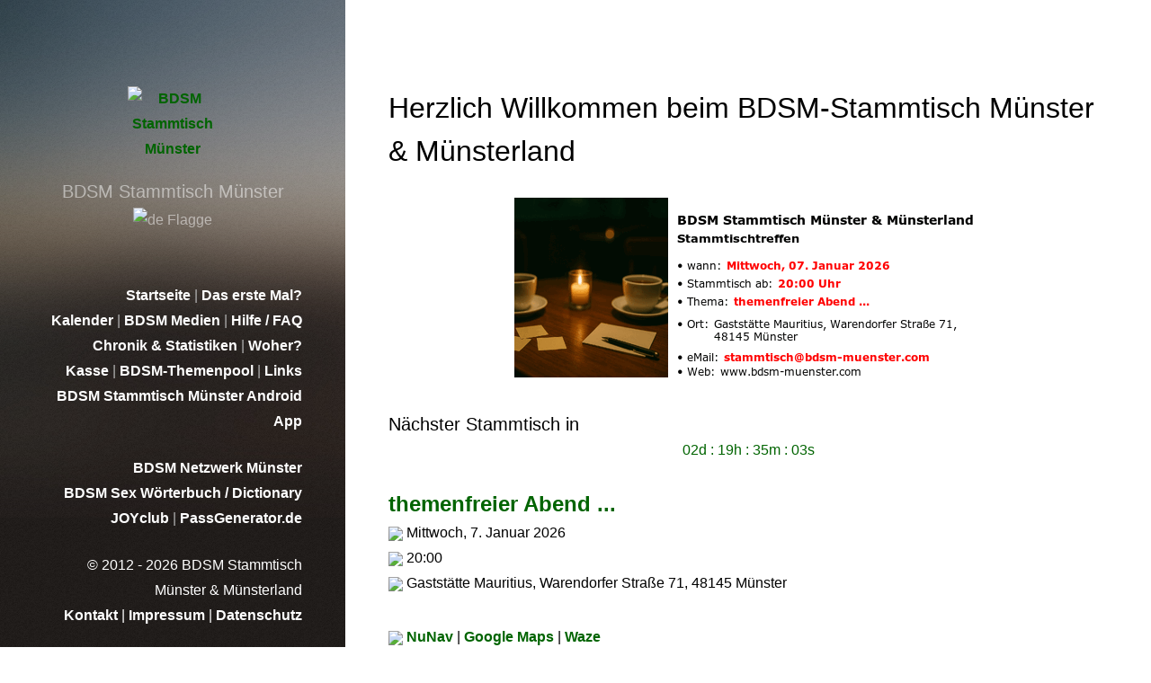

--- FILE ---
content_type: text/html
request_url: https://www.bdsm-muenster.com/faq/faq-details.svn.php?permalink=8KeN5b0P5qhiUfd
body_size: 7184
content:
<!DOCTYPE html>
<html lang="de">
<head>
  <meta charset="utf-8" />
  <title>BDSM Stammtisch Münster – BDSM Stammtisch Münster & Münsterland</title>
  <meta name="description" content="">
  <meta name="keywords" content="">
  <meta name="viewport" content="width=device-width, initial-scale=1" />
  <link rel="canonical" href="https://www.bdsm-muenster.com/faq-details.svn.php?permalink=8KeN5b0P5qhiUfd">

  <!-- Favicons -->
  <link rel="apple-touch-icon" sizes="180x180" href="https://favicons.dataurl.de/bdsm-muenster.com/apple-touch-icon.png">
  <link rel="icon" type="image/png" sizes="32x32" href="https://favicons.dataurl.de/bdsm-muenster.com/favicon-32x32.png">
  <link rel="icon" type="image/png" sizes="194x194" href="https://favicons.dataurl.de/bdsm-muenster.com/favicon-194x194.png">
  <link rel="icon" type="image/png" sizes="192x192" href="https://favicons.dataurl.de/bdsm-muenster.com/android-chrome-192x192.png">
  <link rel="icon" type="image/png" sizes="16x16" href="https://favicons.dataurl.de/bdsm-muenster.com/favicon-16x16.png">
  <link rel="manifest" href="https://favicons.dataurl.de/bdsm-muenster.com/site.webmanifest">
  <link rel="mask-icon" href="https://favicons.dataurl.de/bdsm-muenster.com/safari-pinned-tab.svg" color="#5bbad5">
  <meta name="theme-color" content="#ffffff">

  <!-- Open Graph -->
  <meta property="og:title" content="BDSM Stammtisch Münster – BDSM Stammtisch Münster & Münsterland">
  <meta property="og:description" content="">
  <meta property="og:image" content="https://www.bdsm-muenster.com/assets/images/logo-og.jpg">
  <meta property="og:url" content="https://www.bdsm-muenster.com/faq-details.svn.php?permalink=8KeN5b0P5qhiUfd">
  <meta property="og:type" content="website">
  <meta property="og:locale" content="de_DE">

  <!-- Twitter Card -->
  <meta name="twitter:card" content="summary_large_image">
  <meta name="twitter:title" content="BDSM Stammtisch Münster – BDSM Stammtisch Münster & Münsterland">
  <meta name="twitter:description" content="">
  <meta name="twitter:image" content="https://www.bdsm-muenster.com/assets/images/logo-og.jpg">

  <link rel="stylesheet" href="/assets/css/main.css" />
  
    <!-- Lightbox -->
    <link rel="stylesheet" href="https://tools.dataurl.de/lightbox/floatbox.css" />
    <script src="https://tools.dataurl.de/lightbox/floatbox.js"></script>
    <!-- Lightbox -->

  <!-- Matomo -->
  <script>
    var _paq = window._paq = window._paq || [];
    _paq.push(["setDocumentTitle", document.domain + "/" + document.title]);
    _paq.push(["setCookieDomain", "*.www.bdsm-muenster.com"]);
    _paq.push(["setDoNotTrack", true]);
    _paq.push(["disableCookies"]);
    _paq.push(['trackPageView']);
    _paq.push(['enableLinkTracking']);
    (function() {
      var u="https://stats.dataurl.de/";
      _paq.push(['setTrackerUrl', u+'matomo.php']);
      _paq.push(['setSiteId', '2']);
      var d=document, g=d.createElement('script'), s=d.getElementsByTagName('script')[0];
      g.async=true; g.src=u+'matomo.js'; s.parentNode.insertBefore(g,s);
    })();
  </script>
  <noscript><p><img src="https://stats.dataurl.de/matomo.php?idsite=2&amp;rec=1" style="border:0;" alt="" /></p></noscript>
  <!-- Matomo -->
</head>
<body>

  <!-- SIDEBAR -->
  <aside id="sidebar">

  <!-- Header mit Logo, Titel und Sprachflagge -->
  <header id="header">
    <div class="inner">
      <center>
      <!-- Logo -->
      <a href="/"
         class="image avatar"
         target="_parent"
         title="BDSM Stammtisch Münster">
        <img src="https://img.bdsm-muenster.com/upload/2022/10/01/20221001095740-9df7e574.png"
             alt="BDSM Stammtisch Münster" />
      </a>

      <!-- Seitentitel -->
      <h1>BDSM Stammtisch Münster</h1>

      <!-- Sprachflagge -->
              <img src="https://img.bdsm-muenster.com/upload/2022/10/01/20221001172302-4c9d5316.png"
             alt="de Flagge"
             style="width:50px;" />
            </center>

    <br /><br />

  <!-- Hauptnavigation (Navigationstext in 16px) -->
  <footer id="footer" style="color:white; font-size: 16px; text-decoration: none;">
    <!-- Zeile 1 -->
    <p>
      <a href="/"
         target="_parent"
         title="Startseite"
         style="color:white; font-size: 16px; text-decoration: none;">
        Startseite      </a> |
      <a href="/das-erste-mal.php"
         target="_parent"
         title="Das erste Mal?"
         style="color:white; font-size: 16px; text-decoration: none; font-weight: 900;">
        Das erste Mal?      </a>
	  <br />
	  <a href="/stammtisch-termine-kalender.php"
         target="_parent"
         title="Kalender"
         style="color:white; font-size: 16px; text-decoration: none;">
        Kalender      </a> |
      <a href="/bdsm-medien.php"
         target="_parent"
         title="BDSM Medien"
         style="color:white; font-size: 16px; text-decoration: none;">
        BDSM Medien      </a> | 
      <a href="/faq-stammtisch-hilfe.php"
         target="_parent"
         title="Hilfe / FAQ"
         style="color:white; font-size: 16px; text-decoration: none;">
        Hilfe / FAQ      </a>
	  <br />
      <a href="/bdsm-stammtisch-chronik-statistik.php"
         target="_parent"
         title="Chronik &amp; Statistiken"
         style="color:white; font-size: 16px; text-decoration: none;">
        Chronik &amp; Statistiken      </a> |
      <a href="/woher-kommen-die-teilnehmer.php"
         target="_parent"
         title="Woher?"
         style="color:white; font-size: 16px; text-decoration: none;">
        Woher?      </a>
      <br />
      <a href="/stammtisch-kasse.php"
         target="_parent"
         title="Kasse"
         style="color:white; font-size: 16px; text-decoration: none;">
        Kasse      </a> |
      <a href="/themenpool-bdsm-stammtisch.php"
         target="_parent"
         title="BDSM-Themenpool"
         style="color:white; font-size: 16px; text-decoration: none;">
        BDSM-Themenpool      </a> |
      <a href="/links.php"
         target="_parent"
         title="Links"
         style="color:white; font-size: 16px; text-decoration: none;">
        Links      </a><br />
	  <a href="https://s.bdsm-muenster.com/StammtischApp"
         target="_parent"
         title="BDSM Stammtisch Münster Android App"
         style="color:white; font-size: 16px; text-decoration: none;">
        BDSM Stammtisch Münster Android App      </a>
      </p>
      <p>
        <a href="https://www.bdsm-netzwerk-muenster.de/" target="_blank" rel="noopener"
        style="color:white; font-size: 16px; text-decoration: none;">
          BDSM Netzwerk Münster
        </a><br />
        <a href="https://bdsm-sex-dictionary.com/" target="_blank" rel="noopener"
        style="color:white; font-size: 16px; text-decoration: none;">
          BDSM Sex Wörterbuch / Dictionary
        </a><br />
        <a href="https://www.joyclub.de/groups/bdsm_stammtisch_muenster/" target="_blank" rel="noopener"
        style="color:white; font-size: 16px; text-decoration: none;">
          JOYclub
        </a> |
        <a href="https://www.passgenerator.de/" target="_blank" rel="noopener"
        style="color:white; font-size: 16px; text-decoration: none;">
          PassGenerator.de
        </a>
      </p>

      
      <p style="color:white; font-size: 16px; text-decoration: none;">
        &copy; 2012 - 2026 BDSM Stammtisch Münster &amp; Münsterland
        <br />

        <!-- Kontaktlink (Floatbox) -->
        <a href="/_forms/kontakt.php"
             class="floatbox"
             style="color:white; font-size: 16px; text-decoration: none;"
             data-fb-options="type:iframe width:800 height:800 scrolling:yes autoFit:true boxScroll:true overlayOpacity:0.85">
            Kontakt          </a>

        | <a href="https://law.dataurl.de/imprint.php?lang=de"
             title="Impressum"
             class="floatbox"
             style="color:white; font-size: 16px; text-decoration: none;">
            Impressum          </a>
        | <a href="https://law.dataurl.de/data.php?lang=de"
             title="Datenschutz"
             class="floatbox"
             style="color:white; font-size: 16px; text-decoration: none;">
            Datenschutz          </a>
        </p>
    </div>
  </header>
</aside>

<!-- Floatbox Lightbox (für Kontakt) -->
<link rel="stylesheet" href="https://tools.dataurl.de/lightbox/floatbox.css" />
<script src="https://tools.dataurl.de/lightbox/floatbox.js"></script>

  <!-- RECHTER CONTENT -->
  <!-- Main -->
  <div id="main">
    <!-- Begrüßungstext -->
    <h1>
      Herzlich Willkommen beim BDSM-Stammtisch Münster &amp; Münsterland    </h1>

    
  <br />
  
  <center><a href="https://termin.bdsm-muenster.com" target="_parent" alt="BDSM Stammtisch Münster"><img src="/termingrafik/stammtisch_thema-termin.gif" alt="themenfreier Abend ..." title="themenfreier Abend ..."></a></center>
  
  <br />
  
  <!-- Nächster Stammtisch -->
  <h3>Nächster Stammtisch in</h3>

  <!-- Countdown -->
  <div id="countdown" data-target="2026-01-07T20:00:00" style="color:#006400; text-align:center;">
    <span class="count-days">00</span>d :
    <span class="count-hours">00</span>h :
    <span class="count-minutes">00</span>m :
    <span class="count-seconds">00</span>s
  </div>
  <script>
    (function(){
      const c = document.getElementById('countdown');
      if (!c) return;
      const target = new Date(c.dataset.target).getTime();
      function update(){
        const now = Date.now(), diff = Math.max(0,target-now);
        const days = Math.floor(diff/86400000);
        let rem = diff%86400000;
        const hrs = Math.floor(rem/3600000);
        rem %= 3600000;
        const mins = Math.floor(rem/60000);
        rem %= 60000;
        const secs = Math.floor(rem/1000);
        c.querySelector('.count-days').textContent    = String(days).padStart(2,'0');
        c.querySelector('.count-hours').textContent   = String(hrs).padStart(2,'0');
        c.querySelector('.count-minutes').textContent = String(mins).padStart(2,'0');
        c.querySelector('.count-seconds').textContent = String(secs).padStart(2,'0');
        if(diff<=0){ clearInterval(timer); c.innerHTML='<span class="expired">Jetzt!</span>'; }
      }
      update(); const timer = setInterval(update,1000);
    })();
  </script>
  
  <br />

  <!-- Übersicht -->
  <h2 style="color:#006400;">
    <a href="https://termin.bdsm-muenster.com/" target="_parent">
      themenfreier Abend ...    </a>
  </h2>
  <p>
    <img src="https://img.bdsm-muenster.com/upload/2024/05/19/20240519083316-13979673.png" width="24" style="vertical-align:middle"> 
    Mittwoch, 7. Januar 2026<br>
    <img src="https://img.bdsm-muenster.com/upload/2024/12/22/20241222083735-9f0b6f08.png" width="24" style="vertical-align:middle"> 
    20:00<br>
    <img src="https://img.bdsm-muenster.com/upload/2024/05/18/20240518232830-984e55cb.png" width="24" style="vertical-align:middle"> 
    Gaststätte Mauritius, Warendorfer Straße 71, 48145 Münster  </p>
  <p>
    <img src="https://img.bdsm-muenster.com/upload/2024/05/18/20240518233344-576624f7.png" width="24" style="vertical-align:middle"> 
    <a href="https://www.nunav.to/destination?latitude=51.9628788767369&longitude=7.645095654798686&label=Muenster" target="_blank">NuNav</a> | 
    <a href="https://www.google.com/maps/dir//51.9628788767369,7.645095654798686/@51.9628788767369,7.645095654798686,150m/data=!3m1!1e3?entry=ttu" target="_blank">Google Maps</a> | 
    <a href="https://waze.com/ul?ll=51.9628788767369,7.645095654798686&navigate=yes&zoom=17" target="_blank">Waze</a><br />
    <img src="https://img.bdsm-muenster.com/upload/2024/05/18/20240518233700-e187f41a.png" width="24" style="vertical-align:middle"> 
    <a href="https://www.google.de/maps/place/51.9628788767369,7.645095654798686/@51.9628788767369,7.645095654798686,150m/data=!3m1!1e3?entry=ttu" target="_blank">Google Maps</a> | 
    <a href="https://www.openstreetmap.org/?mlat=51.9628788767369&mlon=7.645095654798686#map=18/51.9628788767369/7.645095654798686" target="_blank">OpenStreetMap</a>
  </p>


<ul class="actions">
	<li><a href="/stammtisch-termine-kalender.php" class="button">weitere Termine ...</a></li>
</ul>	
	    <style>
      .stms-slider{
        position:relative;
        width:100%;
        aspect-ratio:var(--stms-aspect,21/9);
        overflow:hidden;
        border-radius:12px;
        background:#000;
      }
      @supports not (aspect-ratio:1/1){
        .stms-slider::before{
          content:"";
          display:block;
          padding-top:42.857%; /* 21/9 Fallback */
        }
        .stms-slider-inner{
          position:absolute;
          inset:0;
        }
      }
      .stms-slider-inner{
        position:absolute;
        inset:0;
      }
      .stms-slide{
        position:absolute;
        inset:0;
        background-size:cover;
        background-position:center;
        background-repeat:no-repeat;
        opacity:0;
        transition:opacity var(--stms-trans,1000ms) ease-in-out;
      }
      .stms-slide.is-active{
        opacity:1;
      }

      @media (prefers-reduced-motion:reduce){
        .stms-slide{
          transition:none !important;
        }
      }
    </style>

    <script>
    (function() {
      function initStmsSlider() {
        var sliders = document.querySelectorAll('.stms-slider');
        if (!sliders.length) { return; }

        sliders.forEach(function(root) {
          // Schon initialisiert? Dann überspringen
          if (root.dataset.stmsInited === '1') {
            return;
          }

          var slides = root.querySelectorAll('.stms-slide');
          if (!slides.length) {
            return;
          }

          root.dataset.stmsInited = '1';

          // Anzeigedauer aus data-Attribut
          var displayAttr = root.getAttribute('data-display');
          var display = parseInt(displayAttr, 10);
          if (!display || display < 500) {
            display = 5000;
          }

          // nur erste Slide aktiv zu Beginn
          slides.forEach(function(s, i) {
            if (i === 0) {
              s.classList.add('is-active');
            } else {
              s.classList.remove('is-active');
            }
          });

          // nur ein Bild -> kein Wechsel nötig
          if (slides.length === 1) {
            return;
          }

          var index = 0;

          function showNext() {
            var current = slides[index];
            index = (index + 1) % slides.length;
            var next = slides[index];

            if (current) {
              current.classList.remove('is-active');
            }
            if (next) {
              next.classList.add('is-active');
            }
          }

          // Intervall-Handle auf dem DOM-Element speichern
          var handle = window.setInterval(showNext, display);
          root._stmsHandle = handle;
        });
      }

      // global verfügbar machen, falls später per JS nachgeladen wird
      window.initStmsSlider = initStmsSlider;

      // bei DOM-Ready initialisieren
      if (document.readyState === 'loading') {
        document.addEventListener('DOMContentLoaded', initStmsSlider);
      } else {
        initStmsSlider();
      }

      // bei Tab-Wechsel pausieren / wieder starten
      document.addEventListener('visibilitychange', function() {
        var sliders = document.querySelectorAll('.stms-slider');
        if (document.hidden) {
          sliders.forEach(function(root) {
            if (root._stmsHandle) {
              window.clearInterval(root._stmsHandle);
              root._stmsHandle = null;
            }
          });
        } else {
          sliders.forEach(function(root) {
            if (!root._stmsHandle && root.dataset.stmsInited === '1') {
              var slides = root.querySelectorAll('.stms-slide');
              if (slides.length <= 1) {
                return;
              }

              var displayAttr = root.getAttribute('data-display');
              var display = parseInt(displayAttr, 10);
              if (!display || display < 500) {
                display = 5000;
              }

              var index = 0;
              slides.forEach(function(s, i) {
                if (s.classList.contains('is-active')) {
                  index = i;
                }
              });

              function showNext() {
                var current = slides[index];
                index = (index + 1) % slides.length;
                var next = slides[index];

                if (current) {
                  current.classList.remove('is-active');
                }
                if (next) {
                  next.classList.add('is-active');
                }
              }

              var handle = window.setInterval(showNext, display);
              root._stmsHandle = handle;
            }
          });
        }
      });
    })();
    </script>
    <div
  class="stms-slider"
  data-display="5000"
  style="--stms-aspect:21/9; --stms-trans:1000ms;"
>
  <div class="stms-slider-inner" aria-label="Bildslideshow" aria-live="polite">
          <div
        class="stms-slide"
        style="background-image:url('https://img.bdsm-muenster.com/upload/2025/09/27/20250927153019-6b71c10a.png');"
      ></div>
          <div
        class="stms-slide"
        style="background-image:url('https://img.bdsm-muenster.com/upload/2025/09/27/20250927095104-f91b07a3.png');"
      ></div>
          <div
        class="stms-slide"
        style="background-image:url('https://img.bdsm-muenster.com/upload/2025/09/27/20250927095102-050079e8.png');"
      ></div>
          <div
        class="stms-slide"
        style="background-image:url('https://img.bdsm-muenster.com/upload/2025/09/27/20250927095059-f13894d7.png');"
      ></div>
          <div
        class="stms-slide"
        style="background-image:url('https://img.bdsm-muenster.com/upload/2025/09/27/20250927095053-5825de92.png');"
      ></div>
      </div>
  <noscript>Bitte JavaScript aktivieren, um die Slideshow zu sehen.</noscript>
</div>

    <br /><div class="row">	  
      <article class="col-6 col-12-xsmall work-item">
        <a href="https://img.bdsm-muenster.com/upload/2025/01/26/20250126072432-469cad8a.mp4"
           rev="width:500 height:500 scrolling:no download:no"
           title="Sarah: Endlich habe ich in Münster einen SM Stammtisch gefunden, bei dem ich über meine Neigungen und Fantasien sprechen kann."
           style="font-style:italic; font-weight:normal; color:#006400;">
          <img src="https://img.bdsm-muenster.com/upload/2025/01/26/20250126072227-4cfcd567.jpg"
               alt="Sarah berichtet über den Stammtisch"
               class="bordered-feature-image"
               style="max-width:250px; max-height:250px; margin:0 auto; display:block;" />
          <p style="text-align:center; margin-top:0.5em;">
            Video öffnen ...
          </p>
        </a>
        <p style="text-align:center;">
          <span style="font-weight:bolder; color:#006400;">
            Sarah          </span>
          : Endlich habe ich in Münster einen SM Stammtisch gefunden, bei dem ich über meine Neigungen und Fantasien sprechen kann.        </p>
      </article>
    	  
      <article class="col-6 col-12-xsmall work-item">
        <a href="https://img.bdsm-muenster.com/upload/2025/01/26/20250126072238-ac9221bb.mp4"
           rev="width:500 height:500 scrolling:no download:no"
           title="Alfred: Im Alter noch SM ausleben? - Aber sicher doch!"
           style="font-style:italic; font-weight:normal; color:#006400;">
          <img src="https://img.bdsm-muenster.com/upload/2025/01/26/20250126072226-68f490fb.jpg"
               alt="Alfred berichtet über den Stammtisch"
               class="bordered-feature-image"
               style="max-width:250px; max-height:250px; margin:0 auto; display:block;" />
          <p style="text-align:center; margin-top:0.5em;">
            Video öffnen ...
          </p>
        </a>
        <p style="text-align:center;">
          <span style="font-weight:bolder; color:#006400;">
            Alfred          </span>
          : Im Alter noch SM ausleben? - Aber sicher doch!        </p>
      </article>
    </div>
    <div class="row tiles"><article class="col-6 col-12-medium work-item"><a href="/das-erste-mal.php" target="_parent" title="Das erste Mal beim Stammtisch?"><span class="image" style="display:flex;justify-content:center;align-items:center;text-align:center;"><img src="https://img.bdsm-muenster.com/upload/2026/01/03/20260103181228-2c505e05.png" alt="Das erste Mal beim Stammtisch?" width="150" height="150" style="width:150px;height:150px;object-fit:cover;object-position:center;display:block;" /></span><h3 style="color:#006400;">Das erste Mal beim Stammtisch?</h3></a>Du überlegst, das erste Mal zum BDSM-Stammtisch zu kommen? Auf unserer Info-Seite erfährst du kurz und klar, wie ein Abend abläuft, was dich erwartet und warum wir kein „Frischfleisch“ suchen, sondern Menschen – mit echten Vornamen.</article><article class="col-6 col-12-medium work-item"><a href="/kontakt.php" target="_parent" title="Kontakt - Hast Du Interesse?"><span class="image" style="display:flex;justify-content:center;align-items:center;text-align:center;"><img src="https://img.bdsm-muenster.com/upload/2026/01/03/20260103181230-746951aa.png" alt="Kontakt - Hast Du Interesse?" width="150" height="150" style="width:150px;height:150px;object-fit:cover;object-position:center;display:block;" /></span><h3 style="color:#006400;">Kontakt - Hast Du Interesse?</h3></a>... dann nehme einfach Kontakt mit uns auf. Verwende einfach dieses Kontaktformular. Kontaktformular.</article><article class="col-6 col-12-medium work-item"><a href="/dein-interesse-unser-anspruch.php" target="_parent" title="Dein Interesse - unser Anspruch!"><span class="image" style="display:flex;justify-content:center;align-items:center;text-align:center;"><img src="https://img.bdsm-muenster.com/upload/2026/01/03/20260103181230-843e3edd.png" alt="Dein Interesse - unser Anspruch!" width="150" height="150" style="width:150px;height:150px;object-fit:cover;object-position:center;display:block;" /></span><h3 style="color:#006400;">Dein Interesse - unser Anspruch!</h3></a>Was wir von Dir erwarten! Details auf der Infoseite Interesse ↔ Anspruch.</article><article class="col-6 col-12-medium work-item"><a href="/genderfreie-zone.php" target="_parent" title="Der Stammtisch ist eine genderfreie Zone"><span class="image" style="display:flex;justify-content:center;align-items:center;text-align:center;"><img src="https://img.bdsm-muenster.com/upload/2026/01/03/20260103181229-e8f7313e.png" alt="Der Stammtisch ist eine genderfreie Zone" width="150" height="150" style="width:150px;height:150px;object-fit:cover;object-position:center;display:block;" /></span><h3 style="color:#006400;">Der Stammtisch ist eine genderfreie Zone</h3></a>Bei uns ist jede und jeder willkommen - egal welchem Geschlecht man sich zugehoerig fuehlt, welche sexuellen Vorlieben man hat oder welchen Lebensweg man geht. Alle sind gleichberechtigt und nehmen auf Augenhoehe teil. Weitere Informationen auf unserer Infoseite genderfreie Zone.</article><article class="col-6 col-12-medium work-item"><a href="/faq-stammtisch-hilfe.php" target="_parent" title="Stammtisch-Hilfe – Stammtisch FAQs"><span class="image" style="display:flex;justify-content:center;align-items:center;text-align:center;"><img src="https://img.bdsm-muenster.com/upload/2026/01/03/20260103181229-3d7c7d0d.png" alt="Stammtisch-Hilfe – Stammtisch FAQs" width="150" height="150" style="width:150px;height:150px;object-fit:cover;object-position:center;display:block;" /></span><h3 style="color:#006400;">Stammtisch-Hilfe – Stammtisch FAQs</h3></a>Viele Fragen zum Stammtisch beantworten wir auf unserer Infoseite Stammtisch-Hilfe – Stammtisch FAQs.</article><article class="col-6 col-12-medium work-item"><a href="/bdsm-stammtisch-chronik-statistik.php" target="_parent" title="Chronik &amp; Stammtisch-Statistiken"><span class="image" style="display:flex;justify-content:center;align-items:center;text-align:center;"><img src="https://img.bdsm-muenster.com/upload/2026/01/03/20260103181228-2fcd4062.png" alt="Chronik &amp; Stammtisch-Statistiken" width="150" height="150" style="width:150px;height:150px;object-fit:cover;object-position:center;display:block;" /></span><h3 style="color:#006400;">Chronik &amp; Stammtisch-Statistiken</h3></a>Wie viele Besucher kommen zum Stammtisch? Wieviel Männer bzw. Frauen? Antworten auf unserer Infoseite Statistiken.</article><article class="col-6 col-12-medium work-item"><a href="https://s.bdsm-netzwerk-muenster.de/flyer" target="_parent" title="BDSM Netzwerk Münster Info-Flyer"><span class="image" style="display:flex;justify-content:center;align-items:center;text-align:center;"><img src="https://img.bdsm-muenster.com/upload/2026/01/03/20260103181230-9437d0ee.png" alt="BDSM Netzwerk Münster Info-Flyer" width="150" height="150" style="width:150px;height:150px;object-fit:cover;object-position:center;display:block;" /></span><h3 style="color:#006400;">BDSM Netzwerk Münster Info-Flyer</h3></a>Vorstellung aller teilnehmenden Gruppen aus Münster in unserem Netzwerk Münster Info-Flyer.</article><article class="col-6 col-12-medium work-item"><a href="/datenverarbeitung.php" target="_parent" title="Datenverarbeitung"><span class="image" style="display:flex;justify-content:center;align-items:center;text-align:center;"><img src="https://img.bdsm-muenster.com/upload/2026/01/03/20260103181229-0c29a12e.png" alt="Datenverarbeitung" width="150" height="150" style="width:150px;height:150px;object-fit:cover;object-position:center;display:block;" /></span><h3 style="color:#006400;">Datenverarbeitung</h3></a>Welche Daten erheben wir? Details auf der Infoseite Datenverarbeitung.</article><article class="col-6 col-12-medium work-item"><a href="/teilnehmer.php" target="_parent" title="Stammtisch-Teilnehmer"><span class="image" style="display:flex;justify-content:center;align-items:center;text-align:center;"><img src="https://img.bdsm-muenster.com/upload/2026/01/03/20260103181231-eb8a5553.png" alt="Stammtisch-Teilnehmer" width="150" height="150" style="width:150px;height:150px;object-fit:cover;object-position:center;display:block;" /></span><h3 style="color:#006400;">Stammtisch-Teilnehmer</h3></a>Wer kommt zum Stammtisch? Wie alt und woher sind die Teilnehmer. Antworten auf unserer Infoseite Teilnehmer.</article></div>
    <h3>Kalender</h3><ul class="upcoming-events"><li><b><a href="https://termin.bdsm-muenster.com/" target="_parent">Mittwoch, 7. Januar 2026, 20:00 – themenfreier Abend ...</a></b></li><li><strong>Mittwoch, 21. Januar 2026</strong>, 20:00 – Überraschungsthema ...</li><li><strong>Mittwoch, 4. Februar 2026</strong>, 20:00 – Aufbau einer BDSM Session</li><li><strong>Mittwoch, 18. Februar 2026</strong>, 20:00 – themenfreier Abend ... / Einsteigerthemen</li><li><strong>Mittwoch, 4. März 2026</strong>, 20:00 – Überraschungsthema ...</li></ul><ul class="actions"><li><a href="/stammtisch-termine-kalender.php" class="button">weitere Termine ...</a></li></ul>
    
      
<!-- HTML: Slider-Container -->
<div id="partner-slider" class="slider">
      <div class="slide active" style="text-align:center;">
      <a href="https://th-url.de/DarkSide" target="_blank" rel="noopener">
        <img src="https://img.bdsm-muenster.com/upload/2022/09/29/20220929220540-5b2250a4.png"
             alt=""
             class="slider-image" />
        <div class="slider-text">
          <b>DarkSide Stammtisch</b><br />
		  Immer am ersten Sonntag im Monat lädt der DarkSide zum nachmittäglichen Stammtisch ein.        </div>
      </a>
    </div>
      <div class="slide" style="text-align:center;">
      <a href="https://th-url.de/KCMMS" target="_blank" rel="noopener">
        <img src="https://img.bdsm-muenster.com/upload/2022/09/29/20220929220541-238f5577.png"
             alt=""
             class="slider-image" />
        <div class="slider-text">
          <b>kcm Münster e.V.</b><br />
		  Schwulen Zentrum Münster e.V.        </div>
      </a>
    </div>
      <div class="slide" style="text-align:center;">
      <a href="https://th-url.de/RopeConnection" target="_blank" rel="noopener">
        <img src="https://img.bdsm-muenster.com/upload/2022/09/29/20220929220541-b8041269.png"
             alt=""
             class="slider-image" />
        <div class="slider-text">
          <b>Münster Rope Connection</b><br />
		  Münster RopeConnection richtet sich an Menschen in und um Münster, die Lust auf alles was fesselt haben.        </div>
      </a>
    </div>
      <div class="slide" style="text-align:center;">
      <a href="https://th-url.de/E4QuM" target="_blank" rel="noopener">
        <img src="https://img.bdsm-muenster.com/upload/2022/09/29/20220929220540-d30b9249.png"
             alt=""
             class="slider-image" />
        <div class="slider-text">
          <b>BDSM Netzwerk Münster</b><br />
		  Übersicht über alle aktiven BDSM Gruppen und Stammtische in Münster, die sich zum BDSM Netzwerk Münster zusammen geschlossen haben.        </div>
      </a>
    </div>
  </div>

<!-- JS: Slides automatisch rotieren -->
<script>
(function(){
  const slides = document.querySelectorAll('#partner-slider .slide');
  let idx = 0;

  function showSlide(n) {
    slides.forEach((s, i) => {
      s.classList.toggle('active', i === n);
    });
  }

  setInterval(() => {
    idx = (idx + 1) % slides.length;
    showSlide(idx);
  }, 7500);
})();
</script>

    <nav class="flag-nav"><a href="/index.sk.php" target="_parent"><img src="https://img.bdsm-muenster.com/upload/2022/10/01/20221001222458-fc548271.png" alt="sk" /></a> <a href="/index.vi.php" target="_parent"><img src="https://img.bdsm-muenster.com/upload/2022/10/01/20221001225229-28cd9e34.png" alt="vi" /></a> <a href="/index.bg.php" target="_parent"><img src="https://img.bdsm-muenster.com/upload/2022/10/01/20221001164633-3c6ef3d5.png" alt="bg" /></a> <a href="/index.ar.php" target="_parent"><img src="https://img.bdsm-muenster.com/upload/2022/10/01/20221001161716-95aef71a.png" alt="ar" /></a> <a href="/index.no.php" target="_parent"><img src="https://img.bdsm-muenster.com/upload/2022/10/01/20221001220124-d94a12f1.png" alt="no" /></a> <a href="/" target="_parent"><img src="https://img.bdsm-muenster.com/upload/2022/10/01/20221001172302-4c9d5316.png" alt="de" /></a> <a href="/index.ptbr.php" target="_parent"><img src="https://img.bdsm-muenster.com/upload/2022/10/01/20221001165642-6c15592f.png" alt="pt-BR" /></a> <a href="/index.tr.php" target="_parent"><img src="https://img.bdsm-muenster.com/upload/2022/10/01/20221001224142-284fdb23.png" alt="tr" /></a> <a href="/index.lv.php" target="_parent"><img src="https://img.bdsm-muenster.com/upload/2022/10/01/20221001214030-ffcb888a.png" alt="lv" /></a> <a href="/index.hu.php" target="_parent"><img src="https://img.bdsm-muenster.com/upload/2022/10/01/20221001180217-0ce67a67.png" alt="hu" /></a> <a href="/index.et.php" target="_parent"><img src="https://img.bdsm-muenster.com/upload/2022/10/01/20221001173131-6852758d.png" alt="et" /></a> <a href="/index.ru.php" target="_parent"><img src="https://img.bdsm-muenster.com/upload/2022/10/01/20221001221745-30574cd9.png" alt="ru" /></a> <a href="/index.en.php" target="_parent"><img src="https://img.bdsm-muenster.com/upload/2022/10/01/20221001174258-d10a1e1e.png" alt="en" /></a> <a href="/index.cs.php" target="_parent"><img src="https://img.bdsm-muenster.com/upload/2022/10/01/20221001172211-afc4209c.png" alt="cs" /></a> <a href="/index.ko.php" target="_parent"><img src="https://img.bdsm-muenster.com/upload/2022/10/01/20221001213200-1afccb3e.png" alt="ko" /></a> <a href="/index.da.php" target="_parent"><img src="https://img.bdsm-muenster.com/upload/2022/10/01/20221001172543-8a6727d9.png" alt="da" /></a> <a href="/index.id.php" target="_parent"><img src="https://img.bdsm-muenster.com/upload/2022/10/01/20221001180404-6085a55e.png" alt="id" /></a> <a href="/index.pl.php" target="_parent"><img src="https://img.bdsm-muenster.com/upload/2022/10/01/20221001220950-b4003417.png" alt="pl" /></a> <a href="/index.sl.php" target="_parent"><img src="https://img.bdsm-muenster.com/upload/2022/10/01/20221001222330-68ec185f.png" alt="sl" /></a> <a href="/index.sv.php" target="_parent"><img src="https://img.bdsm-muenster.com/upload/2022/10/01/20221001222138-636e36a2.png" alt="sv" /></a> <a href="/index.lt.php" target="_parent"><img src="https://img.bdsm-muenster.com/upload/2022/10/01/20221001213913-6b4d3450.png" alt="lt" /></a> <a href="/index.el.php" target="_parent"><img src="https://img.bdsm-muenster.com/upload/2022/10/01/20221001175244-84648c62.png" alt="el" /></a> <a href="/index.it.php" target="_parent"><img src="https://img.bdsm-muenster.com/upload/2022/10/01/20221001181630-d5c16848.png" alt="it" /></a> <a href="/index.he.php" target="_parent"><img src="https://img.bdsm-muenster.com/upload/2022/10/01/20221001180525-8720e272.png" alt="he" /></a> <a href="/index.ja.php" target="_parent"><img src="https://img.bdsm-muenster.com/upload/2022/10/01/20221001212541-93902229.png" alt="ja" /></a> <a href="/index.zh.php" target="_parent"><img src="https://img.bdsm-muenster.com/upload/2022/10/01/20221001171408-809acd92.png" alt="zh" /></a> <a href="/index.pt.php" target="_parent"><img src="https://img.bdsm-muenster.com/upload/2022/10/01/20221001221308-f13fd001.png" alt="pt" /></a> <a href="/index.es.php" target="_parent"><img src="https://img.bdsm-muenster.com/upload/2022/10/01/20221001173449-e17cef98.png" alt="es" /></a> <a href="/index.nl.php" target="_parent"><img src="https://img.bdsm-muenster.com/upload/2022/10/01/20221001220046-db4bdaee.png" alt="nl" /></a> <a href="/index.uk.php" target="_parent"><img src="https://img.bdsm-muenster.com/upload/2022/10/01/20221001224440-8c33f876.png" alt="uk" /></a> <a href="/index.fi.php" target="_parent"><img src="https://img.bdsm-muenster.com/upload/2022/10/01/20221001173718-de825358.png" alt="fi" /></a> <a href="/index.ro.php" target="_parent"><img src="https://img.bdsm-muenster.com/upload/2022/10/01/20221001221629-29b7c63d.png" alt="ro" /></a> <a href="/index.fr.php" target="_parent"><img src="https://img.bdsm-muenster.com/upload/2022/10/01/20221001174114-35a3d694.png" alt="fr" /></a> </nav>
  </div>

</body>
</html>


--- FILE ---
content_type: text/css
request_url: https://www.bdsm-muenster.com/assets/css/main.css
body_size: 9764
content:
@import url("fontawesome-all.min.css");

/* source-sans-pro-200 - latin-ext_latin_cyrillic-ext_cyrillic */
@font-face {
  font-family: 'Source Sans Pro';
  font-style: normal;
  font-weight: 200;
  src: url('https://tools.dataurl.de/fonts/source-sans-pro/source-sans-pro-v21-latin-ext_latin_cyrillic-ext_cyrillic-200.eot'); /* IE9 Compat Modes */
  src: local(''),
       url('https://tools.dataurl.de/fonts/source-sans-pro/source-sans-pro-v21-latin-ext_latin_cyrillic-ext_cyrillic-200.eot?#iefix') format('embedded-opentype'), /* IE6-IE8 */
       url('https://tools.dataurl.de/fonts/source-sans-pro/source-sans-pro-v21-latin-ext_latin_cyrillic-ext_cyrillic-200.woff2') format('woff2'), /* Super Modern Browsers */
       url('https://tools.dataurl.de/fonts/source-sans-pro/source-sans-pro-v21-latin-ext_latin_cyrillic-ext_cyrillic-200.woff') format('woff'), /* Modern Browsers */
       url('https://tools.dataurl.de/fonts/source-sans-pro/source-sans-pro-v21-latin-ext_latin_cyrillic-ext_cyrillic-200.ttf') format('truetype'), /* Safari, Android, iOS */
       url('https://tools.dataurl.de/fonts/source-sans-pro/source-sans-pro-v21-latin-ext_latin_cyrillic-ext_cyrillic-200.svg#SourceSansPro') format('svg'); /* Legacy iOS */
}
/* source-sans-pro-200italic - latin-ext_latin_cyrillic-ext_cyrillic */
@font-face {
  font-family: 'Source Sans Pro';
  font-style: italic;
  font-weight: 200;
  src: url('https://tools.dataurl.de/fonts/source-sans-pro/source-sans-pro-v21-latin-ext_latin_cyrillic-ext_cyrillic-200italic.eot'); /* IE9 Compat Modes */
  src: local(''),
       url('https://tools.dataurl.de/fonts/source-sans-pro/source-sans-pro-v21-latin-ext_latin_cyrillic-ext_cyrillic-200italic.eot?#iefix') format('embedded-opentype'), /* IE6-IE8 */
       url('https://tools.dataurl.de/fonts/source-sans-pro/source-sans-pro-v21-latin-ext_latin_cyrillic-ext_cyrillic-200italic.woff2') format('woff2'), /* Super Modern Browsers */
       url('https://tools.dataurl.de/fonts/source-sans-pro/source-sans-pro-v21-latin-ext_latin_cyrillic-ext_cyrillic-200italic.woff') format('woff'), /* Modern Browsers */
       url('https://tools.dataurl.de/fonts/source-sans-pro/source-sans-pro-v21-latin-ext_latin_cyrillic-ext_cyrillic-200italic.ttf') format('truetype'), /* Safari, Android, iOS */
       url('https://tools.dataurl.de/fonts/source-sans-pro/source-sans-pro-v21-latin-ext_latin_cyrillic-ext_cyrillic-200italic.svg#SourceSansPro') format('svg'); /* Legacy iOS */
}
/* source-sans-pro-300 - latin-ext_latin_cyrillic-ext_cyrillic */
@font-face {
  font-family: 'Source Sans Pro';
  font-style: normal;
  font-weight: 300;
  src: url('https://tools.dataurl.de/fonts/source-sans-pro/source-sans-pro-v21-latin-ext_latin_cyrillic-ext_cyrillic-300.eot'); /* IE9 Compat Modes */
  src: local(''),
       url('https://tools.dataurl.de/fonts/source-sans-pro/source-sans-pro-v21-latin-ext_latin_cyrillic-ext_cyrillic-300.eot?#iefix') format('embedded-opentype'), /* IE6-IE8 */
       url('https://tools.dataurl.de/fonts/source-sans-pro/source-sans-pro-v21-latin-ext_latin_cyrillic-ext_cyrillic-300.woff2') format('woff2'), /* Super Modern Browsers */
       url('https://tools.dataurl.de/fonts/source-sans-pro/source-sans-pro-v21-latin-ext_latin_cyrillic-ext_cyrillic-300.woff') format('woff'), /* Modern Browsers */
       url('https://tools.dataurl.de/fonts/source-sans-pro/source-sans-pro-v21-latin-ext_latin_cyrillic-ext_cyrillic-300.ttf') format('truetype'), /* Safari, Android, iOS */
       url('https://tools.dataurl.de/fonts/source-sans-pro/source-sans-pro-v21-latin-ext_latin_cyrillic-ext_cyrillic-300.svg#SourceSansPro') format('svg'); /* Legacy iOS */
}
/* source-sans-pro-300italic - latin-ext_latin_cyrillic-ext_cyrillic */
@font-face {
  font-family: 'Source Sans Pro';
  font-style: italic;
  font-weight: 300;
  src: url('https://tools.dataurl.de/fonts/source-sans-pro/source-sans-pro-v21-latin-ext_latin_cyrillic-ext_cyrillic-300italic.eot'); /* IE9 Compat Modes */
  src: local(''),
       url('https://tools.dataurl.de/fonts/source-sans-pro/source-sans-pro-v21-latin-ext_latin_cyrillic-ext_cyrillic-300italic.eot?#iefix') format('embedded-opentype'), /* IE6-IE8 */
       url('https://tools.dataurl.de/fonts/source-sans-pro/source-sans-pro-v21-latin-ext_latin_cyrillic-ext_cyrillic-300italic.woff2') format('woff2'), /* Super Modern Browsers */
       url('https://tools.dataurl.de/fonts/source-sans-pro/source-sans-pro-v21-latin-ext_latin_cyrillic-ext_cyrillic-300italic.woff') format('woff'), /* Modern Browsers */
       url('https://tools.dataurl.de/fonts/source-sans-pro/source-sans-pro-v21-latin-ext_latin_cyrillic-ext_cyrillic-300italic.ttf') format('truetype'), /* Safari, Android, iOS */
       url('https://tools.dataurl.de/fonts/source-sans-pro/source-sans-pro-v21-latin-ext_latin_cyrillic-ext_cyrillic-300italic.svg#SourceSansPro') format('svg'); /* Legacy iOS */
}
/* source-sans-pro-regular - latin-ext_latin_cyrillic-ext_cyrillic */
@font-face {
  font-family: 'Source Sans Pro';
  font-style: normal;
  font-weight: 400;
  src: url('https://tools.dataurl.de/fonts/source-sans-pro/source-sans-pro-v21-latin-ext_latin_cyrillic-ext_cyrillic-regular.eot'); /* IE9 Compat Modes */
  src: local(''),
       url('https://tools.dataurl.de/fonts/source-sans-pro/source-sans-pro-v21-latin-ext_latin_cyrillic-ext_cyrillic-regular.eot?#iefix') format('embedded-opentype'), /* IE6-IE8 */
       url('https://tools.dataurl.de/fonts/source-sans-pro/source-sans-pro-v21-latin-ext_latin_cyrillic-ext_cyrillic-regular.woff2') format('woff2'), /* Super Modern Browsers */
       url('https://tools.dataurl.de/fonts/source-sans-pro/source-sans-pro-v21-latin-ext_latin_cyrillic-ext_cyrillic-regular.woff') format('woff'), /* Modern Browsers */
       url('https://tools.dataurl.de/fonts/source-sans-pro/source-sans-pro-v21-latin-ext_latin_cyrillic-ext_cyrillic-regular.ttf') format('truetype'), /* Safari, Android, iOS */
       url('https://tools.dataurl.de/fonts/source-sans-pro/source-sans-pro-v21-latin-ext_latin_cyrillic-ext_cyrillic-regular.svg#SourceSansPro') format('svg'); /* Legacy iOS */
}
/* source-sans-pro-italic - latin-ext_latin_cyrillic-ext_cyrillic */
@font-face {
  font-family: 'Source Sans Pro';
  font-style: italic;
  font-weight: 400;
  src: url('https://tools.dataurl.de/fonts/source-sans-pro/source-sans-pro-v21-latin-ext_latin_cyrillic-ext_cyrillic-italic.eot'); /* IE9 Compat Modes */
  src: local(''),
       url('https://tools.dataurl.de/fonts/source-sans-pro/source-sans-pro-v21-latin-ext_latin_cyrillic-ext_cyrillic-italic.eot?#iefix') format('embedded-opentype'), /* IE6-IE8 */
       url('https://tools.dataurl.de/fonts/source-sans-pro/source-sans-pro-v21-latin-ext_latin_cyrillic-ext_cyrillic-italic.woff2') format('woff2'), /* Super Modern Browsers */
       url('https://tools.dataurl.de/fonts/source-sans-pro/source-sans-pro-v21-latin-ext_latin_cyrillic-ext_cyrillic-italic.woff') format('woff'), /* Modern Browsers */
       url('https://tools.dataurl.de/fonts/source-sans-pro/source-sans-pro-v21-latin-ext_latin_cyrillic-ext_cyrillic-italic.ttf') format('truetype'), /* Safari, Android, iOS */
       url('https://tools.dataurl.de/fonts/source-sans-pro/source-sans-pro-v21-latin-ext_latin_cyrillic-ext_cyrillic-italic.svg#SourceSansPro') format('svg'); /* Legacy iOS */
}
/* source-sans-pro-600 - latin-ext_latin_cyrillic-ext_cyrillic */
@font-face {
  font-family: 'Source Sans Pro';
  font-style: normal;
  font-weight: 600;
  src: url('https://tools.dataurl.de/fonts/source-sans-pro/source-sans-pro-v21-latin-ext_latin_cyrillic-ext_cyrillic-600.eot'); /* IE9 Compat Modes */
  src: local(''),
       url('https://tools.dataurl.de/fonts/source-sans-pro/source-sans-pro-v21-latin-ext_latin_cyrillic-ext_cyrillic-600.eot?#iefix') format('embedded-opentype'), /* IE6-IE8 */
       url('https://tools.dataurl.de/fonts/source-sans-pro/source-sans-pro-v21-latin-ext_latin_cyrillic-ext_cyrillic-600.woff2') format('woff2'), /* Super Modern Browsers */
       url('https://tools.dataurl.de/fonts/source-sans-pro/source-sans-pro-v21-latin-ext_latin_cyrillic-ext_cyrillic-600.woff') format('woff'), /* Modern Browsers */
       url('https://tools.dataurl.de/fonts/source-sans-pro/source-sans-pro-v21-latin-ext_latin_cyrillic-ext_cyrillic-600.ttf') format('truetype'), /* Safari, Android, iOS */
       url('https://tools.dataurl.de/fonts/source-sans-pro/source-sans-pro-v21-latin-ext_latin_cyrillic-ext_cyrillic-600.svg#SourceSansPro') format('svg'); /* Legacy iOS */
}
/* source-sans-pro-600italic - latin-ext_latin_cyrillic-ext_cyrillic */
@font-face {
  font-family: 'Source Sans Pro';
  font-style: italic;
  font-weight: 600;
  src: url('https://tools.dataurl.de/fonts/source-sans-pro/source-sans-pro-v21-latin-ext_latin_cyrillic-ext_cyrillic-600italic.eot'); /* IE9 Compat Modes */
  src: local(''),
       url('https://tools.dataurl.de/fonts/source-sans-pro/source-sans-pro-v21-latin-ext_latin_cyrillic-ext_cyrillic-600italic.eot?#iefix') format('embedded-opentype'), /* IE6-IE8 */
       url('https://tools.dataurl.de/fonts/source-sans-pro/source-sans-pro-v21-latin-ext_latin_cyrillic-ext_cyrillic-600italic.woff2') format('woff2'), /* Super Modern Browsers */
       url('https://tools.dataurl.de/fonts/source-sans-pro/source-sans-pro-v21-latin-ext_latin_cyrillic-ext_cyrillic-600italic.woff') format('woff'), /* Modern Browsers */
       url('https://tools.dataurl.de/fonts/source-sans-pro/source-sans-pro-v21-latin-ext_latin_cyrillic-ext_cyrillic-600italic.ttf') format('truetype'), /* Safari, Android, iOS */
       url('https://tools.dataurl.de/fonts/source-sans-pro/source-sans-pro-v21-latin-ext_latin_cyrillic-ext_cyrillic-600italic.svg#SourceSansPro') format('svg'); /* Legacy iOS */
}
/* source-sans-pro-700 - latin-ext_latin_cyrillic-ext_cyrillic */
@font-face {
  font-family: 'Source Sans Pro';
  font-style: normal;
  font-weight: 700;
  src: url('https://tools.dataurl.de/fonts/source-sans-pro/source-sans-pro-v21-latin-ext_latin_cyrillic-ext_cyrillic-700.eot'); /* IE9 Compat Modes */
  src: local(''),
       url('https://tools.dataurl.de/fonts/source-sans-pro/source-sans-pro-v21-latin-ext_latin_cyrillic-ext_cyrillic-700.eot?#iefix') format('embedded-opentype'), /* IE6-IE8 */
       url('https://tools.dataurl.de/fonts/source-sans-pro/source-sans-pro-v21-latin-ext_latin_cyrillic-ext_cyrillic-700.woff2') format('woff2'), /* Super Modern Browsers */
       url('https://tools.dataurl.de/fonts/source-sans-pro/source-sans-pro-v21-latin-ext_latin_cyrillic-ext_cyrillic-700.woff') format('woff'), /* Modern Browsers */
       url('https://tools.dataurl.de/fonts/source-sans-pro/source-sans-pro-v21-latin-ext_latin_cyrillic-ext_cyrillic-700.ttf') format('truetype'), /* Safari, Android, iOS */
       url('https://tools.dataurl.de/fonts/source-sans-pro/source-sans-pro-v21-latin-ext_latin_cyrillic-ext_cyrillic-700.svg#SourceSansPro') format('svg'); /* Legacy iOS */
}
/* source-sans-pro-700italic - latin-ext_latin_cyrillic-ext_cyrillic */
@font-face {
  font-family: 'Source Sans Pro';
  font-style: italic;
  font-weight: 700;
  src: url('https://tools.dataurl.de/fonts/source-sans-pro/source-sans-pro-v21-latin-ext_latin_cyrillic-ext_cyrillic-700italic.eot'); /* IE9 Compat Modes */
  src: local(''),
       url('https://tools.dataurl.de/fonts/source-sans-pro/source-sans-pro-v21-latin-ext_latin_cyrillic-ext_cyrillic-700italic.eot?#iefix') format('embedded-opentype'), /* IE6-IE8 */
       url('https://tools.dataurl.de/fonts/source-sans-pro/source-sans-pro-v21-latin-ext_latin_cyrillic-ext_cyrillic-700italic.woff2') format('woff2'), /* Super Modern Browsers */
       url('https://tools.dataurl.de/fonts/source-sans-pro/source-sans-pro-v21-latin-ext_latin_cyrillic-ext_cyrillic-700italic.woff') format('woff'), /* Modern Browsers */
       url('https://tools.dataurl.de/fonts/source-sans-pro/source-sans-pro-v21-latin-ext_latin_cyrillic-ext_cyrillic-700italic.ttf') format('truetype'), /* Safari, Android, iOS */
       url('https://tools.dataurl.de/fonts/source-sans-pro/source-sans-pro-v21-latin-ext_latin_cyrillic-ext_cyrillic-700italic.svg#SourceSansPro') format('svg'); /* Legacy iOS */
}
/* source-sans-pro-900 - latin-ext_latin_cyrillic-ext_cyrillic */
@font-face {
  font-family: 'Source Sans Pro';
  font-style: normal;
  font-weight: 900;
  src: url('https://tools.dataurl.de/fonts/source-sans-pro/source-sans-pro-v21-latin-ext_latin_cyrillic-ext_cyrillic-900.eot'); /* IE9 Compat Modes */
  src: local(''),
       url('https://tools.dataurl.de/fonts/source-sans-pro/source-sans-pro-v21-latin-ext_latin_cyrillic-ext_cyrillic-900.eot?#iefix') format('embedded-opentype'), /* IE6-IE8 */
       url('https://tools.dataurl.de/fonts/source-sans-pro/source-sans-pro-v21-latin-ext_latin_cyrillic-ext_cyrillic-900.woff2') format('woff2'), /* Super Modern Browsers */
       url('https://tools.dataurl.de/fonts/source-sans-pro/source-sans-pro-v21-latin-ext_latin_cyrillic-ext_cyrillic-900.woff') format('woff'), /* Modern Browsers */
       url('https://tools.dataurl.de/fonts/source-sans-pro/source-sans-pro-v21-latin-ext_latin_cyrillic-ext_cyrillic-900.ttf') format('truetype'), /* Safari, Android, iOS */
       url('https://tools.dataurl.de/fonts/source-sans-pro/source-sans-pro-v21-latin-ext_latin_cyrillic-ext_cyrillic-900.svg#SourceSansPro') format('svg'); /* Legacy iOS */
}
/* source-sans-pro-900italic - latin-ext_latin_cyrillic-ext_cyrillic */
@font-face {
  font-family: 'Source Sans Pro';
  font-style: italic;
  font-weight: 900;
  src: url('https://tools.dataurl.de/fonts/source-sans-pro/source-sans-pro-v21-latin-ext_latin_cyrillic-ext_cyrillic-900italic.eot'); /* IE9 Compat Modes */
  src: local(''),
       url('https://tools.dataurl.de/fonts/source-sans-pro/source-sans-pro-v21-latin-ext_latin_cyrillic-ext_cyrillic-900italic.eot?#iefix') format('embedded-opentype'), /* IE6-IE8 */
       url('https://tools.dataurl.de/fonts/source-sans-pro/source-sans-pro-v21-latin-ext_latin_cyrillic-ext_cyrillic-900italic.woff2') format('woff2'), /* Super Modern Browsers */
       url('https://tools.dataurl.de/fonts/source-sans-pro/source-sans-pro-v21-latin-ext_latin_cyrillic-ext_cyrillic-900italic.woff') format('woff'), /* Modern Browsers */
       url('https://tools.dataurl.de/fonts/source-sans-pro/source-sans-pro-v21-latin-ext_latin_cyrillic-ext_cyrillic-900italic.ttf') format('truetype'), /* Safari, Android, iOS */
       url('https://tools.dataurl.de/fonts/source-sans-pro/source-sans-pro-v21-latin-ext_latin_cyrillic-ext_cyrillic-900italic.svg#SourceSansPro') format('svg'); /* Legacy iOS */
}

@font-face {
    font-family: 'Material Icons';
    font-style: normal;
    font-weight: 400;
    src: url(https://tools.dataurl.de/fonts/materialicons/Material-Icons-Regular.eot); /* For IE6-8 */
    src: local('Material-Icons-Regular'),
    url(https://tools.dataurl.de/fonts/materialicons/Material-Icons-Regular.woff2) format('woff2'),
    url(https://tools.dataurl.de/fonts/materialicons/Material-Icons-Regular.woff) format('woff'),
	url(https://tools.dataurl.de/fonts/materialicons/Material-Icons-Regular.svg) format('svg'),
    url(https://tools.dataurl.de/fonts/materialicons/Material-Icons-Regular.ttf) format('truetype');
}

@font-face {
    font-family: 'Material Icons Round';
    font-style: normal;
    font-weight: 400;
    src: local('Material-Icons-Round'),
    url(https://tools.dataurl.de/fonts/materialicons/MaterialIconsRound-Regular.otf) format('opentype');
}

@font-face {
    font-family: 'Material Icons Outline';
    font-style: normal;
    font-weight: 400;
    src: local('Material-Icons-Outline'),
    url(https://tools.dataurl.de/fonts/materialicons/MaterialIconsOutlined-Regular.otf) format('opentype');
}

@font-face {
    font-family: 'Material Icons Sharp';
    font-style: normal;
    font-weight: 400;
    src: local('Material-Icons-Sharp'),
    url(https://tools.dataurl.de/fonts/materialicons/MaterialIconsSharp-Regular.otf) format('opentype');
}

.material-icons {
  font-family: 'Material Icons';
  font-weight: normal;
  font-style: normal;
  font-size: 24px;  /* Preferred icon size */
  display: inline-block;
  line-height: 1;
  text-transform: none;
  letter-spacing: normal;
  word-wrap: normal;
  white-space: nowrap;
  direction: ltr;

  /* Support for all WebKit browsers. */
  -webkit-font-smoothing: antialiased;
  /* Support for Safari and Chrome. */
  text-rendering: optimizeLegibility;

  /* Support for Firefox. */
  -moz-osx-font-smoothing: grayscale;

  /* Support for IE. */
  font-feature-settings: 'liga';
}

.material-icons-round {
  font-family: 'Material Icons Round';
  font-weight: normal;
  font-style: normal;
  font-size: 24px;  /* Preferred icon size */
  display: inline-block;
  line-height: 1;
  text-transform: none;
  letter-spacing: normal;
  word-wrap: normal;
  white-space: nowrap;
  direction: ltr;

  /* Support for all WebKit browsers. */
  -webkit-font-smoothing: antialiased;
  /* Support for Safari and Chrome. */
  text-rendering: optimizeLegibility;

  /* Support for Firefox. */
  -moz-osx-font-smoothing: grayscale;

  /* Support for IE. */
  font-feature-settings: 'liga';
}

.material-icons-outlined {
  font-family: 'Material Icons Outlined';
  font-weight: normal;
  font-style: normal;
  font-size: 24px;  /* Preferred icon size */
  display: inline-block;
  line-height: 1;
  text-transform: none;
  letter-spacing: normal;
  word-wrap: normal;
  white-space: nowrap;
  direction: ltr;

  /* Support for all WebKit browsers. */
  -webkit-font-smoothing: antialiased;
  /* Support for Safari and Chrome. */
  text-rendering: optimizeLegibility;

  /* Support for Firefox. */
  -moz-osx-font-smoothing: grayscale;

  /* Support for IE. */
  font-feature-settings: 'liga';
}

.material-icons-sharp {
  font-family: 'Material Icons Sharp';
  font-weight: normal;
  font-style: normal;
  font-size: 24px;  /* Preferred icon size */
  display: inline-block;
  line-height: 1;
  text-transform: none;
  letter-spacing: normal;
  word-wrap: normal;
  white-space: nowrap;
  direction: ltr;

  /* Support for all WebKit browsers. */
  -webkit-font-smoothing: antialiased;
  /* Support for Safari and Chrome. */
  text-rendering: optimizeLegibility;

  /* Support for Firefox. */
  -moz-osx-font-smoothing: grayscale;

  /* Support for IE. */
  font-feature-settings: 'liga';
}

/*
	Strata by HTML5 UP
	html5up.net | @ajlkn
	Free for personal and commercial use under the CCA 3.0 license (html5up.net/license)
*/

html, body, div, span, applet, object,
iframe, h1, h2, h3, h4, h5, h6, p, blockquote,
pre, a, abbr, acronym, address, big, cite,
code, del, dfn, em, img, ins, kbd, q, s, samp,
small, strike, strong, sub, sup, tt, var, b,
u, i, center, dl, dt, dd, ol, ul, li, fieldset,
form, label, legend, table, caption, tbody,
tfoot, thead, tr, th, td, article, aside,
canvas, details, embed, figure, figcaption,
footer, header, hgroup, menu, nav, output, ruby,
section, summary, time, mark, audio, video {
	margin: 0;
	padding: 0;
	border: 0;
	font-size: 100%;
	font: inherit;
	vertical-align: baseline;}

article, aside, details, figcaption, figure,
footer, header, hgroup, menu, nav, section {
	display: block;}

body {
	line-height: 1;
}

ol, ul {
	list-style: none;
}

blockquote, q {
	quotes: none;
}

	blockquote:before, blockquote:after, q:before, q:after {
		content: '';
		content: none;
	}

table {
	width: 95%; /* Setzt die Breite der Tabelle auf maximal 95% */
	border-collapse: collapse;
	border-spacing: 0;
}

@media (max-width: 600px) {
            table {
                width: 95%; /* Vollständige Breite auf kleinen Bildschirmen */
            }
		}

body {
	-webkit-text-size-adjust: none;
}

mark {
	background-color: transparent;
	color: inherit;
}

input::-moz-focus-inner {
	border: 0;
	padding: 0;
}

input, select, textarea {
	-moz-appearance: none;
	-webkit-appearance: none;
	-ms-appearance: none;
	appearance: none;
}

/* Basic */

	html {
		box-sizing: border-box;
	}

	*, *:before, *:after {
		box-sizing: inherit;
	}

	body {
		background: #fff;
	}

		body.is-preload *, body.is-preload *:before, body.is-preload *:after {
			-moz-animation: none !important;
			-webkit-animation: none !important;
			-ms-animation: none !important;
			animation: none !important;
			-moz-transition: none !important;
			-webkit-transition: none !important;
			-ms-transition: none !important;
			transition: none !important;
		}

	body, input, select, textarea {
		color: #000000;
		font-family: "Source Sans Pro", Helvetica, sans-serif;
		font-size: 14pt;
		font-weight: 400;
		line-height: 1.75em;
	}

	a {
		-moz-transition: color 0.2s ease-in-out, border-color 0.2s ease-in-out;
		-webkit-transition: color 0.2s ease-in-out, border-color 0.2s ease-in-out;
		-ms-transition: color 0.2s ease-in-out, border-color 0.2s ease-in-out;
		transition: color 0.2s ease-in-out, border-color 0.2s ease-in-out;
		color: #006400 ;
		text-decoration: none;
		font-weight: bold;
	}

		a:hover {
			border-bottom-color: transparent;
			color: #006400 !important;
			text-decoration: none;
		}

	strong, b {
		color: #006400;
		font-weight: 400;
	}

	em, i {
		font-style: italic;
	}

	p {
		margin: 0 0 2em 0;
	}

	h1, h2, h3, h4, h5, h6 {
		color: #000000;
		font-weight: 400;
		line-height: 1em;
	}

		h1 a, h2 a, h3 a, h4 a, h5 a, h6 a {
			color: inherit;
			text-decoration: none;
		}

	h1 {
		font-size: 2em;
		line-height: 1.5em;
	}

	h2 {
		font-size: 1.5em;
		line-height: 1.5em;
	}

	h3 {
		font-size: 1.25em;
		line-height: 1.5em;
	}

	h4 {
		font-size: 1.1em;
		line-height: 1.5em;
	}

	h5 {
		font-size: 0.9em;
		line-height: 1.5em;
	}

	h6 {
		font-size: 0.7em;
		line-height: 1.5em;
	}

	sub {
		font-size: 0.8em;
		position: relative;
		top: 0.5em;
	}

	sup {
		font-size: 0.8em;
		position: relative;
		top: -0.5em;
	}

	hr {
		border: 0;
		border-bottom: solid 2px #efefef;
		margin: 2em 0;
	}

		hr.major {
			margin: 3em 0;
		}

	blockquote {
		border-left: solid 6px #efefef;
		font-style: italic;
		margin: 0 0 2em 0;
		padding: 0.5em 0 0.5em 1.5em;
	}

	code {
		background: #f7f7f7;
		border-radius: 0.35em;
		border: solid 2px #efefef;
		font-family: "Courier New", monospace;
		font-size: 0.9em;
		margin: 0 0.25em;
		padding: 0.25em 0.65em;
	}

	pre {
		-webkit-overflow-scrolling: touch;
		font-family: "Courier New", monospace;
		font-size: 0.9em;
		margin: 0 0 2em 0;
	}

		pre code {
			display: block;
			line-height: 1.75em;
			padding: 1em 1.5em;
			overflow-x: auto;
		}

	.align-left {
		text-align: left;
	}

	.align-center {
		text-align: center;
	}

	.align-right {
		text-align: right;
	}

/* Container */

	.container {
		margin: 0 auto;
		max-width: calc(100% - 4em);
		width: 100%;
	}

		.container.xsmall {
			width: 25%;
		}

		.container.small {
			width: 50%;
		}

		.container.medium {
			width: 75%;
		}

		.container.large {
			width: 125%;
		}

		.container.xlarge {
			width: 150%;
		}

		.container.max {
			width: 100%;
		}

		@media screen and (max-width: 980px) {

			.container {
				width: 100% !important;
				max-width: 100% !important;
			}

		}

		@media screen and (max-width: 480px) {

			.container {
				max-width: calc(100% - 3em);
			}

		}

/* Row */

	.row {
		display: flex;
		flex-wrap: wrap;
		box-sizing: border-box;
		align-items: stretch;
	}

		.row > * {
			box-sizing: border-box;
		}

		.row.gtr-uniform > * > :last-child {
			margin-bottom: 0;
		}

		.row.aln-left {
			justify-content: flex-start;
		}

		.row.aln-center {
			justify-content: center;
		}

		.row.aln-right {
			justify-content: flex-end;
		}

		.row.aln-top {
			align-items: flex-start;
		}

		.row.aln-middle {
			align-items: center;
		}

		.row.aln-bottom {
			align-items: flex-end;
		}

		.row > .imp {
			order: -1;
		}

		.row > .col-1 {
			width: 8.33333%;
		}

		.row > .off-1 {
			margin-left: 8.33333%;
		}

		.row > .col-2 {
			width: 16.66667%;
		}

		.row > .off-2 {
			margin-left: 16.66667%;
		}

		.row > .col-3 {
			width: 25%;
		}

		.row > .off-3 {
			margin-left: 25%;
		}

		.row > .col-4 {
			width: 33.33333%;
		}

		.row > .off-4 {
			margin-left: 33.33333%;
		}

		.row > .col-5 {
			width: 41.66667%;
		}

		.row > .off-5 {
			margin-left: 41.66667%;
		}

		.row > .col-6 {
			width: 50%;
		}

		.row > .off-6 {
			margin-left: 50%;
		}

		.row > .col-7 {
			width: 58.33333%;
		}

		.row > .off-7 {
			margin-left: 58.33333%;
		}

		.row > .col-8 {
			width: 66.66667%;
		}

		.row > .off-8 {
			margin-left: 66.66667%;
		}

		.row > .col-9 {
			width: 75%;
		}

		.row > .off-9 {
			margin-left: 75%;
		}

		.row > .col-10 {
			width: 83.33333%;
		}

		.row > .off-10 {
			margin-left: 83.33333%;
		}

		.row > .col-11 {
			width: 91.66667%;
		}

		.row > .off-11 {
			margin-left: 91.66667%;
		}

		.row > .col-12 {
			width: 100%;
		}

		.row > .off-12 {
			margin-left: 100%;
		}

		.row.gtr-0 {
			margin-top: 0;
			margin-left: 0em;
		}

			.row.gtr-0 > * {
				padding: 0 0 0 0em;
			}

			.row.gtr-0.gtr-uniform {
				margin-top: 0em;
			}

				.row.gtr-0.gtr-uniform > * {
					padding-top: 0em;
				}

		.row.gtr-25 {
			margin-top: 0;
			margin-left: -0.625em;
		}

			.row.gtr-25 > * {
				padding: 0 0 0 0.625em;
			}

			.row.gtr-25.gtr-uniform {
				margin-top: -0.625em;
			}

				.row.gtr-25.gtr-uniform > * {
					padding-top: 0.625em;
				}

		.row.gtr-50 {
			margin-top: 0;
			margin-left: -1.25em;
		}

			.row.gtr-50 > * {
				padding: 0 0 0 1.25em;
			}

			.row.gtr-50.gtr-uniform {
				margin-top: -1.25em;
			}

				.row.gtr-50.gtr-uniform > * {
					padding-top: 1.25em;
				}

		.row {
			margin-top: 0;
			margin-left: -2.5em;
		}

			.row > * {
				padding: 0 0 0 2.5em;
			}

			.row.gtr-uniform {
				margin-top: -2.5em;
			}

				.row.gtr-uniform > * {
					padding-top: 2.5em;
				}

		.row.gtr-150 {
			margin-top: 0;
			margin-left: -3.75em;
		}

			.row.gtr-150 > * {
				padding: 0 0 0 3.75em;
			}

			.row.gtr-150.gtr-uniform {
				margin-top: -3.75em;
			}

				.row.gtr-150.gtr-uniform > * {
					padding-top: 3.75em;
				}

		.row.gtr-200 {
			margin-top: 0;
			margin-left: -5em;
		}

			.row.gtr-200 > * {
				padding: 0 0 0 5em;
			}

			.row.gtr-200.gtr-uniform {
				margin-top: -5em;
			}

				.row.gtr-200.gtr-uniform > * {
					padding-top: 5em;
				}

		@media screen and (max-width: 1800px) {

			.row {
				display: flex;
				flex-wrap: wrap;
				box-sizing: border-box;
				align-items: stretch;
			}

				.row > * {
					box-sizing: border-box;
				}

				.row.gtr-uniform > * > :last-child {
					margin-bottom: 0;
				}

				.row.aln-left {
					justify-content: flex-start;
				}

				.row.aln-center {
					justify-content: center;
				}

				.row.aln-right {
					justify-content: flex-end;
				}

				.row.aln-top {
					align-items: flex-start;
				}

				.row.aln-middle {
					align-items: center;
				}

				.row.aln-bottom {
					align-items: flex-end;
				}

				.row > .imp-xlarge {
					order: -1;
				}

				.row > .col-1-xlarge {
					width: 8.33333%;
				}

				.row > .off-1-xlarge {
					margin-left: 8.33333%;
				}

				.row > .col-2-xlarge {
					width: 16.66667%;
				}

				.row > .off-2-xlarge {
					margin-left: 16.66667%;
				}

				.row > .col-3-xlarge {
					width: 25%;
				}

				.row > .off-3-xlarge {
					margin-left: 25%;
				}

				.row > .col-4-xlarge {
					width: 33.33333%;
				}

				.row > .off-4-xlarge {
					margin-left: 33.33333%;
				}

				.row > .col-5-xlarge {
					width: 41.66667%;
				}

				.row > .off-5-xlarge {
					margin-left: 41.66667%;
				}

				.row > .col-6-xlarge {
					width: 50%;
				}

				.row > .off-6-xlarge {
					margin-left: 50%;
				}

				.row > .col-7-xlarge {
					width: 58.33333%;
				}

				.row > .off-7-xlarge {
					margin-left: 58.33333%;
				}

				.row > .col-8-xlarge {
					width: 66.66667%;
				}

				.row > .off-8-xlarge {
					margin-left: 66.66667%;
				}

				.row > .col-9-xlarge {
					width: 75%;
				}

				.row > .off-9-xlarge {
					margin-left: 75%;
				}

				.row > .col-10-xlarge {
					width: 83.33333%;
				}

				.row > .off-10-xlarge {
					margin-left: 83.33333%;
				}

				.row > .col-11-xlarge {
					width: 91.66667%;
				}

				.row > .off-11-xlarge {
					margin-left: 91.66667%;
				}

				.row > .col-12-xlarge {
					width: 100%;
				}

				.row > .off-12-xlarge {
					margin-left: 100%;
				}

				.row.gtr-0 {
					margin-top: 0;
					margin-left: 0em;
				}

					.row.gtr-0 > * {
						padding: 0 0 0 0em;
					}

					.row.gtr-0.gtr-uniform {
						margin-top: 0em;
					}

						.row.gtr-0.gtr-uniform > * {
							padding-top: 0em;
						}

				.row.gtr-25 {
					margin-top: 0;
					margin-left: -0.625em;
				}

					.row.gtr-25 > * {
						padding: 0 0 0 0.625em;
					}

					.row.gtr-25.gtr-uniform {
						margin-top: -0.625em;
					}

						.row.gtr-25.gtr-uniform > * {
							padding-top: 0.625em;
						}

				.row.gtr-50 {
					margin-top: 0;
					margin-left: -1.25em;
				}

					.row.gtr-50 > * {
						padding: 0 0 0 1.25em;
					}

					.row.gtr-50.gtr-uniform {
						margin-top: -1.25em;
					}

						.row.gtr-50.gtr-uniform > * {
							padding-top: 1.25em;
						}

				.row {
					margin-top: 0;
					margin-left: -2.5em;
				}

					.row > * {
						padding: 0 0 0 2.5em;
					}

					.row.gtr-uniform {
						margin-top: -2.5em;
					}

						.row.gtr-uniform > * {
							padding-top: 2.5em;
						}

				.row.gtr-150 {
					margin-top: 0;
					margin-left: -3.75em;
				}

					.row.gtr-150 > * {
						padding: 0 0 0 3.75em;
					}

					.row.gtr-150.gtr-uniform {
						margin-top: -3.75em;
					}

						.row.gtr-150.gtr-uniform > * {
							padding-top: 3.75em;
						}

				.row.gtr-200 {
					margin-top: 0;
					margin-left: -5em;
				}

					.row.gtr-200 > * {
						padding: 0 0 0 5em;
					}

					.row.gtr-200.gtr-uniform {
						margin-top: -5em;
					}

						.row.gtr-200.gtr-uniform > * {
							padding-top: 5em;
						}

		}

		@media screen and (max-width: 1280px) {

			.row {
				display: flex;
				flex-wrap: wrap;
				box-sizing: border-box;
				align-items: stretch;
			}

				.row > * {
					box-sizing: border-box;
				}

				.row.gtr-uniform > * > :last-child {
					margin-bottom: 0;
				}

				.row.aln-left {
					justify-content: flex-start;
				}

				.row.aln-center {
					justify-content: center;
				}

				.row.aln-right {
					justify-content: flex-end;
				}

				.row.aln-top {
					align-items: flex-start;
				}

				.row.aln-middle {
					align-items: center;
				}

				.row.aln-bottom {
					align-items: flex-end;
				}

				.row > .imp-large {
					order: -1;
				}

				.row > .col-1-large {
					width: 8.33333%;
				}

				.row > .off-1-large {
					margin-left: 8.33333%;
				}

				.row > .col-2-large {
					width: 16.66667%;
				}

				.row > .off-2-large {
					margin-left: 16.66667%;
				}

				.row > .col-3-large {
					width: 25%;
				}

				.row > .off-3-large {
					margin-left: 25%;
				}

				.row > .col-4-large {
					width: 33.33333%;
				}

				.row > .off-4-large {
					margin-left: 33.33333%;
				}

				.row > .col-5-large {
					width: 41.66667%;
				}

				.row > .off-5-large {
					margin-left: 41.66667%;
				}

				.row > .col-6-large {
					width: 50%;
				}

				.row > .off-6-large {
					margin-left: 50%;
				}

				.row > .col-7-large {
					width: 58.33333%;
				}

				.row > .off-7-large {
					margin-left: 58.33333%;
				}

				.row > .col-8-large {
					width: 66.66667%;
				}

				.row > .off-8-large {
					margin-left: 66.66667%;
				}

				.row > .col-9-large {
					width: 75%;
				}

				.row > .off-9-large {
					margin-left: 75%;
				}

				.row > .col-10-large {
					width: 83.33333%;
				}

				.row > .off-10-large {
					margin-left: 83.33333%;
				}

				.row > .col-11-large {
					width: 91.66667%;
				}

				.row > .off-11-large {
					margin-left: 91.66667%;
				}

				.row > .col-12-large {
					width: 100%;
				}

				.row > .off-12-large {
					margin-left: 100%;
				}

				.row.gtr-0 {
					margin-top: 0;
					margin-left: 0em;
				}

					.row.gtr-0 > * {
						padding: 0 0 0 0em;
					}

					.row.gtr-0.gtr-uniform {
						margin-top: 0em;
					}

						.row.gtr-0.gtr-uniform > * {
							padding-top: 0em;
						}

				.row.gtr-25 {
					margin-top: 0;
					margin-left: -0.5em;
				}

					.row.gtr-25 > * {
						padding: 0 0 0 0.5em;
					}

					.row.gtr-25.gtr-uniform {
						margin-top: -0.5em;
					}

						.row.gtr-25.gtr-uniform > * {
							padding-top: 0.5em;
						}

				.row.gtr-50 {
					margin-top: 0;
					margin-left: -1em;
				}

					.row.gtr-50 > * {
						padding: 0 0 0 1em;
					}

					.row.gtr-50.gtr-uniform {
						margin-top: -1em;
					}

						.row.gtr-50.gtr-uniform > * {
							padding-top: 1em;
						}

				.row {
					margin-top: 0;
					margin-left: -2em;
				}

					.row > * {
						padding: 0 0 0 2em;
					}

					.row.gtr-uniform {
						margin-top: -2em;
					}

						.row.gtr-uniform > * {
							padding-top: 2em;
						}

				.row.gtr-150 {
					margin-top: 0;
					margin-left: -3em;
				}

					.row.gtr-150 > * {
						padding: 0 0 0 3em;
					}

					.row.gtr-150.gtr-uniform {
						margin-top: -3em;
					}

						.row.gtr-150.gtr-uniform > * {
							padding-top: 3em;
						}

				.row.gtr-200 {
					margin-top: 0;
					margin-left: -4em;
				}

					.row.gtr-200 > * {
						padding: 0 0 0 4em;
					}

					.row.gtr-200.gtr-uniform {
						margin-top: -4em;
					}

						.row.gtr-200.gtr-uniform > * {
							padding-top: 4em;
						}

		}

		@media screen and (max-width: 980px) {

			.row {
				display: flex;
				flex-wrap: wrap;
				box-sizing: border-box;
				align-items: stretch;
			}

				.row > * {
					box-sizing: border-box;
				}

				.row.gtr-uniform > * > :last-child {
					margin-bottom: 0;
				}

				.row.aln-left {
					justify-content: flex-start;
				}

				.row.aln-center {
					justify-content: center;
				}

				.row.aln-right {
					justify-content: flex-end;
				}

				.row.aln-top {
					align-items: flex-start;
				}

				.row.aln-middle {
					align-items: center;
				}

				.row.aln-bottom {
					align-items: flex-end;
				}

				.row > .imp-medium {
					order: -1;
				}

				.row > .col-1-medium {
					width: 8.33333%;
				}

				.row > .off-1-medium {
					margin-left: 8.33333%;
				}

				.row > .col-2-medium {
					width: 16.66667%;
				}

				.row > .off-2-medium {
					margin-left: 16.66667%;
				}

				.row > .col-3-medium {
					width: 25%;
				}

				.row > .off-3-medium {
					margin-left: 25%;
				}

				.row > .col-4-medium {
					width: 33.33333%;
				}

				.row > .off-4-medium {
					margin-left: 33.33333%;
				}

				.row > .col-5-medium {
					width: 41.66667%;
				}

				.row > .off-5-medium {
					margin-left: 41.66667%;
				}

				.row > .col-6-medium {
					width: 50%;
				}

				.row > .off-6-medium {
					margin-left: 50%;
				}

				.row > .col-7-medium {
					width: 58.33333%;
				}

				.row > .off-7-medium {
					margin-left: 58.33333%;
				}

				.row > .col-8-medium {
					width: 66.66667%;
				}

				.row > .off-8-medium {
					margin-left: 66.66667%;
				}

				.row > .col-9-medium {
					width: 75%;
				}

				.row > .off-9-medium {
					margin-left: 75%;
				}

				.row > .col-10-medium {
					width: 83.33333%;
				}

				.row > .off-10-medium {
					margin-left: 83.33333%;
				}

				.row > .col-11-medium {
					width: 91.66667%;
				}

				.row > .off-11-medium {
					margin-left: 91.66667%;
				}

				.row > .col-12-medium {
					width: 100%;
				}

				.row > .off-12-medium {
					margin-left: 100%;
				}

				.row.gtr-0 {
					margin-top: 0;
					margin-left: 0em;
				}

					.row.gtr-0 > * {
						padding: 0 0 0 0em;
					}

					.row.gtr-0.gtr-uniform {
						margin-top: 0em;
					}

						.row.gtr-0.gtr-uniform > * {
							padding-top: 0em;
						}

				.row.gtr-25 {
					margin-top: 0;
					margin-left: -0.5em;
				}

					.row.gtr-25 > * {
						padding: 0 0 0 0.5em;
					}

					.row.gtr-25.gtr-uniform {
						margin-top: -0.5em;
					}

						.row.gtr-25.gtr-uniform > * {
							padding-top: 0.5em;
						}

				.row.gtr-50 {
					margin-top: 0;
					margin-left: -1em;
				}

					.row.gtr-50 > * {
						padding: 0 0 0 1em;
					}

					.row.gtr-50.gtr-uniform {
						margin-top: -1em;
					}

						.row.gtr-50.gtr-uniform > * {
							padding-top: 1em;
						}

				.row {
					margin-top: 0;
					margin-left: -2em;
				}

					.row > * {
						padding: 0 0 0 2em;
					}

					.row.gtr-uniform {
						margin-top: -2em;
					}

						.row.gtr-uniform > * {
							padding-top: 2em;
						}

				.row.gtr-150 {
					margin-top: 0;
					margin-left: -3em;
				}

					.row.gtr-150 > * {
						padding: 0 0 0 3em;
					}

					.row.gtr-150.gtr-uniform {
						margin-top: -3em;
					}

						.row.gtr-150.gtr-uniform > * {
							padding-top: 3em;
						}

				.row.gtr-200 {
					margin-top: 0;
					margin-left: -4em;
				}

					.row.gtr-200 > * {
						padding: 0 0 0 4em;
					}

					.row.gtr-200.gtr-uniform {
						margin-top: -4em;
					}

						.row.gtr-200.gtr-uniform > * {
							padding-top: 4em;
						}

		}

		@media screen and (max-width: 736px) {

			.row {
				display: flex;
				flex-wrap: wrap;
				box-sizing: border-box;
				align-items: stretch;
			}

				.row > * {
					box-sizing: border-box;
				}

				.row.gtr-uniform > * > :last-child {
					margin-bottom: 0;
				}

				.row.aln-left {
					justify-content: flex-start;
				}

				.row.aln-center {
					justify-content: center;
				}

				.row.aln-right {
					justify-content: flex-end;
				}

				.row.aln-top {
					align-items: flex-start;
				}

				.row.aln-middle {
					align-items: center;
				}

				.row.aln-bottom {
					align-items: flex-end;
				}

				.row > .imp-small {
					order: -1;
				}

				.row > .col-1-small {
					width: 8.33333%;
				}

				.row > .off-1-small {
					margin-left: 8.33333%;
				}

				.row > .col-2-small {
					width: 16.66667%;
				}

				.row > .off-2-small {
					margin-left: 16.66667%;
				}

				.row > .col-3-small {
					width: 25%;
				}

				.row > .off-3-small {
					margin-left: 25%;
				}

				.row > .col-4-small {
					width: 33.33333%;
				}

				.row > .off-4-small {
					margin-left: 33.33333%;
				}

				.row > .col-5-small {
					width: 41.66667%;
				}

				.row > .off-5-small {
					margin-left: 41.66667%;
				}

				.row > .col-6-small {
					width: 50%;
				}

				.row > .off-6-small {
					margin-left: 50%;
				}

				.row > .col-7-small {
					width: 58.33333%;
				}

				.row > .off-7-small {
					margin-left: 58.33333%;
				}

				.row > .col-8-small {
					width: 66.66667%;
				}

				.row > .off-8-small {
					margin-left: 66.66667%;
				}

				.row > .col-9-small {
					width: 75%;
				}

				.row > .off-9-small {
					margin-left: 75%;
				}

				.row > .col-10-small {
					width: 83.33333%;
				}

				.row > .off-10-small {
					margin-left: 83.33333%;
				}

				.row > .col-11-small {
					width: 91.66667%;
				}

				.row > .off-11-small {
					margin-left: 91.66667%;
				}

				.row > .col-12-small {
					width: 100%;
				}

				.row > .off-12-small {
					margin-left: 100%;
				}

				.row.gtr-0 {
					margin-top: 0;
					margin-left: 0em;
				}

					.row.gtr-0 > * {
						padding: 0 0 0 0em;
					}

					.row.gtr-0.gtr-uniform {
						margin-top: 0em;
					}

						.row.gtr-0.gtr-uniform > * {
							padding-top: 0em;
						}

				.row.gtr-25 {
					margin-top: 0;
					margin-left: -0.375em;
				}

					.row.gtr-25 > * {
						padding: 0 0 0 0.375em;
					}

					.row.gtr-25.gtr-uniform {
						margin-top: -0.375em;
					}

						.row.gtr-25.gtr-uniform > * {
							padding-top: 0.375em;
						}

				.row.gtr-50 {
					margin-top: 0;
					margin-left: -0.75em;
				}

					.row.gtr-50 > * {
						padding: 0 0 0 0.75em;
					}

					.row.gtr-50.gtr-uniform {
						margin-top: -0.75em;
					}

						.row.gtr-50.gtr-uniform > * {
							padding-top: 0.75em;
						}

				.row {
					margin-top: 0;
					margin-left: -1.5em;
				}

					.row > * {
						padding: 0 0 0 1.5em;
					}

					.row.gtr-uniform {
						margin-top: -1.5em;
					}

						.row.gtr-uniform > * {
							padding-top: 1.5em;
						}

				.row.gtr-150 {
					margin-top: 0;
					margin-left: -2.25em;
				}

					.row.gtr-150 > * {
						padding: 0 0 0 2.25em;
					}

					.row.gtr-150.gtr-uniform {
						margin-top: -2.25em;
					}

						.row.gtr-150.gtr-uniform > * {
							padding-top: 2.25em;
						}

				.row.gtr-200 {
					margin-top: 0;
					margin-left: -3em;
				}

					.row.gtr-200 > * {
						padding: 0 0 0 3em;
					}

					.row.gtr-200.gtr-uniform {
						margin-top: -3em;
					}

						.row.gtr-200.gtr-uniform > * {
							padding-top: 3em;
						}

		}

		@media screen and (max-width: 480px) {

			.row {
				display: flex;
				flex-wrap: wrap;
				box-sizing: border-box;
				align-items: stretch;
			}

				.row > * {
					box-sizing: border-box;
				}

				.row.gtr-uniform > * > :last-child {
					margin-bottom: 0;
				}

				.row.aln-left {
					justify-content: flex-start;
				}

				.row.aln-center {
					justify-content: center;
				}

				.row.aln-right {
					justify-content: flex-end;
				}

				.row.aln-top {
					align-items: flex-start;
				}

				.row.aln-middle {
					align-items: center;
				}

				.row.aln-bottom {
					align-items: flex-end;
				}

				.row > .imp-xsmall {
					order: -1;
				}

				.row > .col-1-xsmall {
					width: 8.33333%;
				}

				.row > .off-1-xsmall {
					margin-left: 8.33333%;
				}

				.row > .col-2-xsmall {
					width: 16.66667%;
				}

				.row > .off-2-xsmall {
					margin-left: 16.66667%;
				}

				.row > .col-3-xsmall {
					width: 25%;
				}

				.row > .off-3-xsmall {
					margin-left: 25%;
				}

				.row > .col-4-xsmall {
					width: 33.33333%;
				}

				.row > .off-4-xsmall {
					margin-left: 33.33333%;
				}

				.row > .col-5-xsmall {
					width: 41.66667%;
				}

				.row > .off-5-xsmall {
					margin-left: 41.66667%;
				}

				.row > .col-6-xsmall {
					width: 50%;
				}

				.row > .off-6-xsmall {
					margin-left: 50%;
				}

				.row > .col-7-xsmall {
					width: 58.33333%;
				}

				.row > .off-7-xsmall {
					margin-left: 58.33333%;
				}

				.row > .col-8-xsmall {
					width: 66.66667%;
				}

				.row > .off-8-xsmall {
					margin-left: 66.66667%;
				}

				.row > .col-9-xsmall {
					width: 75%;
				}

				.row > .off-9-xsmall {
					margin-left: 75%;
				}

				.row > .col-10-xsmall {
					width: 83.33333%;
				}

				.row > .off-10-xsmall {
					margin-left: 83.33333%;
				}

				.row > .col-11-xsmall {
					width: 91.66667%;
				}

				.row > .off-11-xsmall {
					margin-left: 91.66667%;
				}

				.row > .col-12-xsmall {
					width: 100%;
				}

				.row > .off-12-xsmall {
					margin-left: 100%;
				}

				.row.gtr-0 {
					margin-top: 0;
					margin-left: 0em;
				}

					.row.gtr-0 > * {
						padding: 0 0 0 0em;
					}

					.row.gtr-0.gtr-uniform {
						margin-top: 0em;
					}

						.row.gtr-0.gtr-uniform > * {
							padding-top: 0em;
						}

				.row.gtr-25 {
					margin-top: 0;
					margin-left: -0.375em;
				}

					.row.gtr-25 > * {
						padding: 0 0 0 0.375em;
					}

					.row.gtr-25.gtr-uniform {
						margin-top: -0.375em;
					}

						.row.gtr-25.gtr-uniform > * {
							padding-top: 0.375em;
						}

				.row.gtr-50 {
					margin-top: 0;
					margin-left: -0.75em;
				}

					.row.gtr-50 > * {
						padding: 0 0 0 0.75em;
					}

					.row.gtr-50.gtr-uniform {
						margin-top: -0.75em;
					}

						.row.gtr-50.gtr-uniform > * {
							padding-top: 0.75em;
						}

				.row {
					margin-top: 0;
					margin-left: -1.5em;
				}

					.row > * {
						padding: 0 0 0 1.5em;
					}

					.row.gtr-uniform {
						margin-top: -1.5em;
					}

						.row.gtr-uniform > * {
							padding-top: 1.5em;
						}

				.row.gtr-150 {
					margin-top: 0;
					margin-left: -2.25em;
				}

					.row.gtr-150 > * {
						padding: 0 0 0 2.25em;
					}

					.row.gtr-150.gtr-uniform {
						margin-top: -2.25em;
					}

						.row.gtr-150.gtr-uniform > * {
							padding-top: 2.25em;
						}

				.row.gtr-200 {
					margin-top: 0;
					margin-left: -3em;
				}

					.row.gtr-200 > * {
						padding: 0 0 0 3em;
					}

					.row.gtr-200.gtr-uniform {
						margin-top: -3em;
					}

						.row.gtr-200.gtr-uniform > * {
							padding-top: 3em;
						}

		}

/* Section/Article */

	section.special, article.special {
		text-align: center;
	}

	header p {
		color: #b2b2b2;
		position: relative;
		margin: 0 0 1.5em 0;
	}

	header h2 + p {
		font-size: 1.25em;
		margin-top: -1em;
		line-height: 1.5em;
	}

	header h3 + p {
		font-size: 1.1em;
		margin-top: -0.8em;
		line-height: 1.5em;
	}

	header h4 + p,
	header h5 + p,
	header h6 + p {
		font-size: 0.9em;
		margin-top: -0.6em;
		line-height: 1.5em;
	}

	header.major h2 {
		font-size: 2em;
	}

/* Form */

	form {
		margin: 0 0 2em 0;
	}

	label {
		color: #787878;
		display: block;
		font-size: 0.9em;
		font-weight: 400;
		margin: 0 0 1em 0;
	}

	input[type="text"],
	input[type="password"],
	input[type="email"],
	select,
	textarea {
		-moz-appearance: none;
		-webkit-appearance: none;
		-ms-appearance: none;
		appearance: none;
		background: #f7f7f7;
		border-radius: 0.35em;
		border: solid 2px transparent;
		color: inherit;
		display: block;
		outline: 0;
		padding: 0 0.75em;
		text-decoration: none;
		width: 100%;
	}

		input[type="text"]:invalid,
		input[type="password"]:invalid,
		input[type="email"]:invalid,
		select:invalid,
		textarea:invalid {
			box-shadow: none;
		}

		input[type="text"]:focus,
		input[type="password"]:focus,
		input[type="email"]:focus,
		select:focus,
		textarea:focus {
			border-color: #49bf9d;
		}

	select {
		background-image: url("data:image/svg+xml;charset=utf8,%3Csvg xmlns='http://www.w3.org/2000/svg' width='40' height='40' preserveAspectRatio='none' viewBox='0 0 40 40'%3E%3Cpath d='M9.4,12.3l10.4,10.4l10.4-10.4c0.2-0.2,0.5-0.4,0.9-0.4c0.3,0,0.6,0.1,0.9,0.4l3.3,3.3c0.2,0.2,0.4,0.5,0.4,0.9 c0,0.4-0.1,0.6-0.4,0.9L20.7,31.9c-0.2,0.2-0.5,0.4-0.9,0.4c-0.3,0-0.6-0.1-0.9-0.4L4.3,17.3c-0.2-0.2-0.4-0.5-0.4-0.9 c0-0.4,0.1-0.6,0.4-0.9l3.3-3.3c0.2-0.2,0.5-0.4,0.9-0.4S9.1,12.1,9.4,12.3z' fill='%23dfdfdf' /%3E%3C/svg%3E");
		background-size: 1.25rem;
		background-repeat: no-repeat;
		background-position: calc(100% - 1rem) center;
		height: 2.75em;
		padding-right: 2.75em;
		text-overflow: ellipsis;
	}

		select option {
			color: #787878;
			background: #fff;
		}

		select:focus::-ms-value {
			background-color: transparent;
		}

		select::-ms-expand {
			display: none;
		}

	input[type="text"],
	input[type="password"],
	input[type="email"],
	select {
		height: 2.75em;
	}

	textarea {
		padding: 0.75em;
	}

	input[type="checkbox"],
	input[type="radio"] {
		-moz-appearance: none;
		-webkit-appearance: none;
		-ms-appearance: none;
		appearance: none;
		display: block;
		float: left;
		margin-right: -2em;
		opacity: 0;
		width: 1em;
		z-index: -1;
	}

		input[type="checkbox"] + label,
		input[type="radio"] + label {
			text-decoration: none;
			color: #a2a2a2;
			cursor: pointer;
			display: inline-block;
			font-size: 1em;
			font-weight: 400;
			padding-left: 2.4em;
			padding-right: 0.75em;
			position: relative;
		}

			input[type="checkbox"] + label:before,
			input[type="radio"] + label:before {
				-moz-osx-font-smoothing: grayscale;
				-webkit-font-smoothing: antialiased;
				display: inline-block;
				font-style: normal;
				font-variant: normal;
				text-rendering: auto;
				line-height: 1;
				text-transform: none !important;
				font-family: 'Font Awesome 5 Free';
				font-weight: 900;
			}

			input[type="checkbox"] + label:before,
			input[type="radio"] + label:before {
				background: #f7f7f7;
				border-radius: 0.35em;
				border: solid 2px transparent;
				content: '';
				display: inline-block;
				font-size: 0.8em;
				height: 2.0625em;
				left: 0;
				line-height: 1.85625em;
				position: absolute;
				text-align: center;
				top: 0;
				width: 2.0625em;
			}

		input[type="checkbox"]:checked + label:before,
		input[type="radio"]:checked + label:before {
			background: #787878;
			border-color: #787878;
			color: #fff;
			content: '\f00c';
		}

		input[type="checkbox"]:focus + label:before,
		input[type="radio"]:focus + label:before {
			border-color: #49bf9d;
		}

	input[type="checkbox"] + label:before {
		border-radius: 0.35em;
	}

	input[type="radio"] + label:before {
		border-radius: 100%;
	}

	::-webkit-input-placeholder {
		color: #b2b2b2 !important;
		opacity: 1.0;
	}

	:-moz-placeholder {
		color: #b2b2b2 !important;
		opacity: 1.0;
	}

	::-moz-placeholder {
		color: #b2b2b2 !important;
		opacity: 1.0;
	}

	:-ms-input-placeholder {
		color: #b2b2b2 !important;
		opacity: 1.0;
	}

/* Box */

	.box {
		border-radius: 0.35em;
		border: solid 2px #efefef;
		margin-bottom: 2em;
		padding: 1.5em;
	}

		.box > :last-child,
		.box > :last-child > :last-child,
		.box > :last-child > :last-child > :last-child {
			margin-bottom: 0;
		}

		.box.alt {
			border: 0;
			border-radius: 0;
			padding: 0;
		}

/* Icon */

	.icon {
		text-decoration: none;
		border-bottom: none;
		position: relative;
	}

		.icon:before {
			-moz-osx-font-smoothing: grayscale;
			-webkit-font-smoothing: antialiased;
			display: inline-block;
			font-style: normal;
			font-variant: normal;
			text-rendering: auto;
			line-height: 1;
			text-transform: none !important;
			font-family: 'Font Awesome 5 Free';
			font-weight: 400;
		}

		.icon > .label {
			display: none;
		}

		.icon:before {
			line-height: inherit;
		}

		.icon.solid:before {
			font-weight: 900;
		}

		.icon.brands:before {
			font-family: 'Font Awesome 5 Brands';
		}

/* Image */

	.image {
		border-radius: 0.35em;
		border: 0;
		display: inline-block;
		position: relative;
	}

		.image:before {
			-moz-transition: opacity 0.2s ease-in-out;
			-webkit-transition: opacity 0.2s ease-in-out;
			-ms-transition: opacity 0.2s ease-in-out;
			transition: opacity 0.2s ease-in-out;
			background: url("images/overlay.png");
			border-radius: 0.35em;
			content: '';
			display: block;
			height: 100%;
			left: 0;
			opacity: 0.5;
			position: absolute;
			top: 0;
			width: 100%;
		}

		.image.thumb {
			text-align: center;
		}

			.image.thumb:after {
				-moz-transition: opacity 0.2s ease-in-out;
				-webkit-transition: opacity 0.2s ease-in-out;
				-ms-transition: opacity 0.2s ease-in-out;
				transition: opacity 0.2s ease-in-out;
				border-radius: 0.35em;
				border: solid 3px rgba(255, 255, 255, 0.5);
				color: #fff;
				content: 'View';
				display: inline-block;
				font-size: 0.8em;
				font-weight: 400;
				left: 50%;
				line-height: 2.25em;
				margin: -1.25em 0 0 -3em;
				opacity: 0;
				padding: 0 1.5em;
				position: absolute;
				text-align: center;
				text-decoration: none;
				top: 50%;
				white-space: nowrap;
			}

			.image.thumb:hover:after {
				opacity: 1.0;
			}

			.image.thumb:hover:before {
				background: url("images/overlay.png"), url("images/overlay.png");
				opacity: 1.0;
			}

		.image img {
			border-radius: 0.35em;
			display: block;
		}

		.image.left {
			float: left;
			margin: 0 1.5em 1em 0;
			top: 0.25em;
		}

		.image.right {
			float: right;
			margin: 0 0 1em 1.5em;
			top: 0.25em;
		}

		.image.left, .image.right {
			max-width: 40%;
		}

			.image.left img, .image.right img {
				width: 100%;
			}

		.image.fit {
			display: block;
			margin: 0 0 2em 0;
			width: 100%;
		}

			.image.fit img {
				width: 100%;
			}

		.image.avatar {
			border-radius: 100%;
		}

			.image.avatar:before {
				display: none;
			}

			.image.avatar img {
				border-radius: 100%;
				width: 100%;
			}
			
		.responsive {
		  max-width: 100%;
		  height: auto;
		}
		
		img.qrcode {
			border: 5px solid #ffffff;
			max-width: 200px;
			max-height: 200px;
		}
		
/* List */

	ol {
		list-style: decimal;
		margin: 0 0 2em 0;
		padding-left: 1.25em;
	}

		ol li {
			padding-left: 0.25em;
		}

	ul {
		list-style: disc;
		margin: 0 0 2em 0;
		padding-left: 1em;
	}

		ul li {
			padding-left: 0.5em;
		}

		ul.alt {
			list-style: none;
			padding-left: 0;
		}

			ul.alt li {
				border-top: solid 2px #efefef;
				padding: 0.5em 0;
			}

				ul.alt li:first-child {
					border-top: 0;
					padding-top: 0;
				}

	dl {
		margin: 0 0 2em 0;
	}

/* Icons */

	ul.icons {
		cursor: default;
		list-style: none;
		padding-left: 0;
	}

		ul.icons li {
			display: inline-block;
			padding: 0 1em 0 0;
		}

			ul.icons li:last-child {
				padding-right: 0;
			}

			ul.icons li .icon:before {
				font-size: 1.5em;
			}

/* Labeled Icons */

	ul.labeled-icons {
		list-style: none;
		padding: 0;
	}

		ul.labeled-icons li {
			line-height: 1.75em;
			margin: 1.5em 0 0 0;
			padding-left: 2.25em;
			position: relative;
		}

			ul.labeled-icons li:first-child {
				margin-top: 0;
			}

			ul.labeled-icons li a {
				color: inherit;
			}

			ul.labeled-icons li h3 {
				color: #b2b2b2;
				left: 0;
				position: absolute;
				text-align: center;
				top: 0;
				width: 1em;
			}

/* Actions */

	ul.actions {
		display: -moz-flex;
		display: -webkit-flex;
		display: -ms-flex;
		display: flex;
		cursor: default;
		list-style: none;
		margin-left: -1em;
		padding-left: 0;
	}

		ul.actions li {
			padding: 0 0 0 1em;
			vertical-align: middle;
		}

		ul.actions.special {
			-moz-justify-content: center;
			-webkit-justify-content: center;
			-ms-justify-content: center;
			justify-content: center;
			width: 100%;
			margin-left: 0;
		}

			ul.actions.special li:first-child {
				padding-left: 0;
			}

		ul.actions.stacked {
			-moz-flex-direction: column;
			-webkit-flex-direction: column;
			-ms-flex-direction: column;
			flex-direction: column;
			margin-left: 0;
		}

			ul.actions.stacked li {
				padding: 1.3em 0 0 0;
			}

				ul.actions.stacked li:first-child {
					padding-top: 0;
				}

		ul.actions.fit {
			width: calc(100% + 1em);
		}

			ul.actions.fit li {
				-moz-flex-grow: 1;
				-webkit-flex-grow: 1;
				-ms-flex-grow: 1;
				flex-grow: 1;
				-moz-flex-shrink: 1;
				-webkit-flex-shrink: 1;
				-ms-flex-shrink: 1;
				flex-shrink: 1;
				width: 100%;
			}

				ul.actions.fit li > * {
					width: 100%;
				}

			ul.actions.fit.stacked {
				width: 100%;
			}

		@media screen and (max-width: 480px) {

			ul.actions:not(.fixed) {
				-moz-flex-direction: column;
				-webkit-flex-direction: column;
				-ms-flex-direction: column;
				flex-direction: column;
				margin-left: 0;
				width: 100% !important;
			}

				ul.actions:not(.fixed) li {
					-moz-flex-grow: 1;
					-webkit-flex-grow: 1;
					-ms-flex-grow: 1;
					flex-grow: 1;
					-moz-flex-shrink: 1;
					-webkit-flex-shrink: 1;
					-ms-flex-shrink: 1;
					flex-shrink: 1;
					padding: 1em 0 0 0;
					text-align: center;
					width: 100%;
				}

					ul.actions:not(.fixed) li > * {
						width: 100%;
					}

					ul.actions:not(.fixed) li:first-child {
						padding-top: 0;
					}

					ul.actions:not(.fixed) li input[type="submit"],
					ul.actions:not(.fixed) li input[type="reset"],
					ul.actions:not(.fixed) li input[type="button"],
					ul.actions:not(.fixed) li button,
					ul.actions:not(.fixed) li .button {
						width: 100%;
					}

						ul.actions:not(.fixed) li input[type="submit"].icon:before,
						ul.actions:not(.fixed) li input[type="reset"].icon:before,
						ul.actions:not(.fixed) li input[type="button"].icon:before,
						ul.actions:not(.fixed) li button.icon:before,
						ul.actions:not(.fixed) li .button.icon:before {
							margin-left: -0.5em;
						}

		}

/* Table */

	.table-wrapper {
		-webkit-overflow-scrolling: touch;
		overflow-x: auto;
	}

	table {
		margin: 0 0 2em 0;
		width: 100%;
	}

		table tbody tr {
			border: solid 1px #efefef;
			border-left: 0;
			border-right: 0;
		}

			table tbody tr:nth-child(2n + 1) {
				background-color: #f7f7f7;
			}

		table td {
			padding: 0.75em 0.75em;
		}

		table th {
			color: #787878;
			font-size: 0.9em;
			font-weight: 400;
			padding: 0 0.75em 0.75em 0.75em;
			text-align: left;
		}

		table thead {
			border-bottom: solid 2px #efefef;
		}

		table tfoot {
			border-top: solid 2px #efefef;
		}

		table.alt {
			border-collapse: separate;
		}

			table.alt tbody tr td {
				border: solid 2px #efefef;
				border-left-width: 0;
				border-top-width: 0;
			}

				table.alt tbody tr td:first-child {
					border-left-width: 2px;
				}

			table.alt tbody tr:first-child td {
				border-top-width: 2px;
			}

			table.alt thead {
				border-bottom: 0;
			}

			table.alt tfoot {
				border-top: 0;
			}

/* Button */

	input[type="submit"],
	input[type="reset"],
	input[type="button"],
	.button {
		-moz-appearance: none;
		-webkit-appearance: none;
		-ms-appearance: none;
		appearance: none;
		-moz-transition: background-color 0.2s ease-in-out, color 0.2s ease-in-out, border-color 0.2s ease-in-out;
		-webkit-transition: background-color 0.2s ease-in-out, color 0.2s ease-in-out, border-color 0.2s ease-in-out;
		-ms-transition: background-color 0.2s ease-in-out, color 0.2s ease-in-out, border-color 0.2s ease-in-out;
		transition: background-color 0.2s ease-in-out, color 0.2s ease-in-out, border-color 0.2s ease-in-out;
		background-color: transparent;
		border-radius: 0.35em;
		border: solid 3px #006400;
		color: #006400 !important;
		cursor: pointer;
		display: inline-block;
		font-weight: 400;
		height: 3.15em;
		height: calc(2.75em + 6px);
		line-height: 2.75em;
		min-width: 10em;
		padding: 0 1.5em;
		text-align: center;
		text-decoration: none;
		white-space: nowrap;
	}

		input[type="submit"]:hover,
		input[type="reset"]:hover,
		input[type="button"]:hover,
		.button:hover {
			border-color: #000000;
			color: #000000 !important;
		}

		input[type="submit"]:active,
		input[type="reset"]:active,
		input[type="button"]:active,
		.button:active {
			background-color: rgba(73, 191, 157, 0.1);
			border-color: #49bf9d;
			color: #49bf9d !important;
		}

		input[type="submit"].icon,
		input[type="reset"].icon,
		input[type="button"].icon,
		.button.icon {
			padding-left: 1.35em;
		}

			input[type="submit"].icon:before,
			input[type="reset"].icon:before,
			input[type="button"].icon:before,
			.button.icon:before {
				margin-right: 0.5em;
			}

		input[type="submit"].fit,
		input[type="reset"].fit,
		input[type="button"].fit,
		.button.fit {
			min-width: 0;
			width: 100%;
		}

		input[type="submit"].small,
		input[type="reset"].small,
		input[type="button"].small,
		.button.small {
			font-size: 0.8em;
		}

		input[type="submit"].large,
		input[type="reset"].large,
		input[type="button"].large,
		.button.large {
			font-size: 1.35em;
		}

		input[type="submit"].primary,
		input[type="reset"].primary,
		input[type="button"].primary,
		.button.primary {
			background-color: #49bf9d;
			border-color: #49bf9d;
			color: #ffffff !important;
		}

			input[type="submit"].primary:hover,
			input[type="reset"].primary:hover,
			input[type="button"].primary:hover,
			.button.primary:hover {
				background-color: #5cc6a7;
				border-color: #5cc6a7;
			}

			input[type="submit"].primary:active,
			input[type="reset"].primary:active,
			input[type="button"].primary:active,
			.button.primary:active {
				background-color: #3eb08f;
				border-color: #3eb08f;
			}

		input[type="submit"].disabled, input[type="submit"]:disabled,
		input[type="reset"].disabled,
		input[type="reset"]:disabled,
		input[type="button"].disabled,
		input[type="button"]:disabled,
		.button.disabled,
		.button:disabled {
			background-color: #e7e7e7 !important;
			border-color: #e7e7e7 !important;
			color: #b2b2b2 !important;
			cursor: default;
		}

/* Work Item */

	.work-item {
		margin: 0 0 2em 0;
	}

		.work-item .image {
			margin: 0 0 1.5em 0;
		}

		.work-item h3 {
			font-size: 1em;
			margin: 0 0 0.5em 0;
		}

		.work-item p {
			font-size: 0.8em;
			line-height: 1.5em;
			margin: 0;
		}

/* Header */

	#header {
		display: -moz-flex;
		display: -webkit-flex;
		display: -ms-flex;
		display: flex;
		-moz-flex-direction: column;
		-webkit-flex-direction: column;
		-ms-flex-direction: column;
		flex-direction: column;
		-moz-align-items: -moz-flex-end;
		-webkit-align-items: -webkit-flex-end;
		-ms-align-items: -ms-flex-end;
		align-items: flex-end;
		-moz-justify-content: space-between;
		-webkit-justify-content: space-between;
		-ms-justify-content: space-between;
		justify-content: space-between;
		background-color: #1f1815;
		background-attachment: scroll,								scroll;
		background-image: url("images/overlay.png"), url("../../images/bg.jpg");
		background-position: top left,							top left;
		background-repeat: repeat,								no-repeat;
		background-size: auto,								150%;
		color: rgba(255, 255, 255, 0.5);
		height: 100%;
		left: 0;
		padding: 8em 4em;
		position: fixed;
		text-align: right;
		top: 0;
		width: 35%;
	}

		#header > * {
			-moz-flex-shrink: 0;
			-webkit-flex-shrink: 0;
			-ms-flex-shrink: 0;
			flex-shrink: 0;
			width: 100%;
		}

		#header > .inner {
			-moz-flex-grow: 1;
			-webkit-flex-grow: 1;
			-ms-flex-grow: 1;
			flex-grow: 1;
			margin: 0 0 2em 0;
		}

		#header strong, #header b {
			color: #ffffff;
		}

		#header h2, #header h3, #header h4, #header h5, #header h6 {
			color: #ffffff;
		}

		#header h1 {
			color: rgba(255, 255, 255, 0.5);
			font-size: 1.35em;
			line-height: 1.75em;
			margin: 0;
		}

		#header .image.avatar {
			margin: 0 0 1em 0;
			width: 6.25em;
		}

/* Footer */

	#footer .icons {
		margin: 1em 0 0 0;
	}

		#footer .icons a {
			color: rgba(255, 255, 255, 0.4);
		}

	#footer .copyright {
		color: rgba(255, 255, 255, 0.4);
		font-size: 0.8em;
		list-style: none;
		margin: 1em 0 0 0;
		padding: 0;
	}

		#footer .copyright li {
			border-left: solid 1px rgba(255, 255, 255, 0.25);
			display: inline-block;
			line-height: 1em;
			margin-left: 0.75em;
			padding-left: 0.75em;
		}

			#footer .copyright li:first-child {
				border-left: 0;
				margin-left: 0;
				padding-left: 0;
			}

			#footer .copyright li a {
				color: inherit;
			}

/* Main */

	#main {
		margin-left: 35%;
		max-width: 54em;
		padding: 8em 4em 4em 4em;
		width: calc(100% - 35%);
	}

		#main > section {
			border-top: solid 2px #efefef;
			margin: 4em 0 0 0;
			padding: 4em 0 0 0;
		}

			#main > section:first-child {
				border-top: 0;
				margin-top: 0;
				padding-top: 0;
			}

/* Poptrox */

	@-moz-keyframes spin {
		0% {
			-moz-transform: rotate(0deg);
			-webkit-transform: rotate(0deg);
			-ms-transform: rotate(0deg);
			transform: rotate(0deg);
		}

		100% {
			-moz-transform: rotate(360deg);
			-webkit-transform: rotate(360deg);
			-ms-transform: rotate(360deg);
			transform: rotate(360deg);
		}
	}

	@-webkit-keyframes spin {
		0% {
			-moz-transform: rotate(0deg);
			-webkit-transform: rotate(0deg);
			-ms-transform: rotate(0deg);
			transform: rotate(0deg);
		}

		100% {
			-moz-transform: rotate(360deg);
			-webkit-transform: rotate(360deg);
			-ms-transform: rotate(360deg);
			transform: rotate(360deg);
		}
	}

	@-ms-keyframes spin {
		0% {
			-moz-transform: rotate(0deg);
			-webkit-transform: rotate(0deg);
			-ms-transform: rotate(0deg);
			transform: rotate(0deg);
		}

		100% {
			-moz-transform: rotate(360deg);
			-webkit-transform: rotate(360deg);
			-ms-transform: rotate(360deg);
			transform: rotate(360deg);
		}
	}

	@keyframes spin {
		0% {
			-moz-transform: rotate(0deg);
			-webkit-transform: rotate(0deg);
			-ms-transform: rotate(0deg);
			transform: rotate(0deg);
		}

		100% {
			-moz-transform: rotate(360deg);
			-webkit-transform: rotate(360deg);
			-ms-transform: rotate(360deg);
			transform: rotate(360deg);
		}
	}

	.poptrox-popup {
		-moz-box-sizing: content-box;
		-webkit-box-sizing: content-box;
		-ms-box-sizing: content-box;
		box-sizing: content-box;
		-webkit-tap-highlight-color: rgba(255, 255, 255, 0);
		background: #fff;
		border-radius: 0.35em;
		box-shadow: 0 0.1em 0.15em 0 rgba(0, 0, 0, 0.15);
		overflow: hidden;
		padding-bottom: 3em;
	}

		.poptrox-popup .loader {
			text-decoration: none;
			-moz-animation: spin 1s linear infinite;
			-webkit-animation: spin 1s linear infinite;
			-ms-animation: spin 1s linear infinite;
			animation: spin 1s linear infinite;
			font-size: 1.5em;
			height: 1em;
			left: 50%;
			line-height: 1em;
			margin: -0.5em 0 0 -0.5em;
			position: absolute;
			top: 50%;
			width: 1em;
		}

			.poptrox-popup .loader:before {
				-moz-osx-font-smoothing: grayscale;
				-webkit-font-smoothing: antialiased;
				display: inline-block;
				font-style: normal;
				font-variant: normal;
				text-rendering: auto;
				line-height: 1;
				text-transform: none !important;
				font-family: 'Font Awesome 5 Free';
				font-weight: 900;
			}

			.poptrox-popup .loader:before {
				content: '\f1ce';
			}

		.poptrox-popup .caption {
			background: #fff;
			bottom: 0;
			cursor: default;
			font-size: 0.9em;
			height: 3em;
			left: 0;
			line-height: 2.8em;
			position: absolute;
			text-align: center;
			width: 100%;
			z-index: 1;
		}

		.poptrox-popup .nav-next,
		.poptrox-popup .nav-previous {
			text-decoration: none;
			-moz-transition: opacity 0.2s ease-in-out;
			-webkit-transition: opacity 0.2s ease-in-out;
			-ms-transition: opacity 0.2s ease-in-out;
			transition: opacity 0.2s ease-in-out;
			-webkit-tap-highlight-color: rgba(255, 255, 255, 0);
			background: rgba(0, 0, 0, 0.01);
			cursor: pointer;
			height: 100%;
			opacity: 0;
			position: absolute;
			top: 0;
			width: 50%;
		}

			.poptrox-popup .nav-next:before,
			.poptrox-popup .nav-previous:before {
				-moz-osx-font-smoothing: grayscale;
				-webkit-font-smoothing: antialiased;
				display: inline-block;
				font-style: normal;
				font-variant: normal;
				text-rendering: auto;
				line-height: 1;
				text-transform: none !important;
				font-family: 'Font Awesome 5 Free';
				font-weight: 900;
			}

			.poptrox-popup .nav-next:before,
			.poptrox-popup .nav-previous:before {
				color: #fff;
				font-size: 2.5em;
				height: 1em;
				line-height: 1em;
				margin-top: -0.75em;
				position: absolute;
				text-align: center;
				top: 50%;
				width: 1.5em;
			}

		.poptrox-popup .nav-next {
			right: 0;
		}

			.poptrox-popup .nav-next:before {
				content: '\f105';
				right: 0;
			}

		.poptrox-popup .nav-previous {
			left: 0;
		}

			.poptrox-popup .nav-previous:before {
				content: '\f104';
				left: 0;
			}

		.poptrox-popup .closer {
			text-decoration: none;
			-moz-transition: opacity 0.2s ease-in-out;
			-webkit-transition: opacity 0.2s ease-in-out;
			-ms-transition: opacity 0.2s ease-in-out;
			transition: opacity 0.2s ease-in-out;
			-webkit-tap-highlight-color: rgba(255, 255, 255, 0);
			color: #fff;
			height: 4em;
			line-height: 4em;
			opacity: 0;
			position: absolute;
			right: 0;
			text-align: center;
			top: 0;
			width: 4em;
			z-index: 2;
		}

			.poptrox-popup .closer:before {
				-moz-osx-font-smoothing: grayscale;
				-webkit-font-smoothing: antialiased;
				display: inline-block;
				font-style: normal;
				font-variant: normal;
				text-rendering: auto;
				line-height: 1;
				text-transform: none !important;
				font-family: 'Font Awesome 5 Free';
				font-weight: 900;
			}

			.poptrox-popup .closer:before {
				-moz-box-sizing: content-box;
				-webkit-box-sizing: content-box;
				-ms-box-sizing: content-box;
				box-sizing: content-box;
				border-radius: 100%;
				border: solid 3px rgba(255, 255, 255, 0.5);
				content: '\f00d';
				display: block;
				font-size: 1em;
				height: 1.75em;
				left: 50%;
				line-height: 1.75em;
				margin: -0.875em 0 0 -0.875em;
				position: absolute;
				top: 50%;
				width: 1.75em;
			}

		.poptrox-popup:hover .nav-next,
		.poptrox-popup:hover .nav-previous {
			opacity: 0.5;
		}

			.poptrox-popup:hover .nav-next:hover,
			.poptrox-popup:hover .nav-previous:hover {
				opacity: 1.0;
			}

		.poptrox-popup:hover .closer {
			opacity: 0.5;
		}

			.poptrox-popup:hover .closer:hover {
				opacity: 1.0;
			}

/* Touch */

	body.is-touch .image.thumb:before {
		opacity: 0.5 !important;
	}

	body.is-touch .image.thumb:after {
		display: none !important;
	}

	body.is-touch #header {
		background-attachment: scroll;
		background-size: auto, cover;
	}

	body.is-touch .poptrox-popup .nav-next,
	body.is-touch .poptrox-popup .nav-previous,
	body.is-touch .poptrox-popup .closer {
		opacity: 1.0 !important;
	}

/* XLarge */

	@media screen and (max-width: 1800px) {

		/* Basic */

			body, input, select, textarea {
				font-size: 12pt;
			}

	}

/* Large */

	@media screen and (max-width: 1280px) {

		/* Header */

			#header {
				padding: 6em 3em 3em 3em;
				width: 30%;
			}

				#header h1 {
					font-size: 1.25em;
				}

					#header h1 br {
						display: none;
					}

				#header > .inner {
					margin-bottom: 0;
				}

		/* Footer */

			#footer .copyright li {
				border-left-width: 0;
				display: block;
				line-height: 2.25em;
				margin-left: 0;
				padding-left: 0;
			}

		/* Main */

			#main {
				margin-left: 30%;
				max-width: none;
				padding: 6em 3em 3em 3em;
				width: calc(100% - 30%);
			}

	}

/* Medium */

	@media screen and (max-width: 980px) {

		/* Basic */

			h1 br, h2 br, h3 br, h4 br, h5 br, h6 br {
				display: none;
			}

		/* List */

			ul.icons li .icon {
				font-size: 1.25em;
			}

		/* Header */

			#header {
				background-attachment: scroll;
				background-position: top left, center center;
				background-size: auto,		cover;
				left: auto;
				padding: 6em 4em;
				position: relative;
				text-align: center;
				top: auto;
				width: 100%;
				display: block;
			}

				#header h1 {
					font-size: 1.75em;
				}

					#header h1 br {
						display: inline;
					}

		/* Footer */

			#footer {
				background-attachment: scroll;
				background-color: #1f1815;
				background-image: url("images/overlay.png"), url("../../images/bg.jpg");
				background-position: top left,						bottom center;
				background-repeat: repeat,							no-repeat;
				background-size: auto,							cover;
				bottom: auto;
				left: auto;
				padding: 4em 4em 6em 4em;
				position: relative;
				text-align: center;
				width: 100%;
			}

				#footer .icons {
					margin: 0 0 1em 0;
				}

				#footer .copyright {
					margin: 0 0 1em 0;
				}

					#footer .copyright li {
						border-left-width: 1px;
						display: inline-block;
						line-height: 1em;
						margin-left: 0.75em;
						padding-left: 0.75em;
					}

		/* Main */

			#main {
				margin: 0;
				padding: 6em 4em;
				width: 100%;
			}

	}

/* Small */

	@media screen and (max-width: 736px) {

		/* Basic */

			h1 {
				font-size: 1.5em;
			}

			h2 {
				font-size: 1.2em;
			}

			h3 {
				font-size: 1em;
			}

		/* Section/Article */

			section.special, article.special {
				text-align: center;
			}

			header.major h2 {
				font-size: 1.35em;
			}

		/* List */

			ul.labeled-icons li {
				padding-left: 2em;
			}

				ul.labeled-icons li h3 {
					line-height: 1.75em;
				}

		/* Header */

			#header {
				padding: 2.25em 1.5em;
			}

				#header h1 {
					font-size: 1.35em;
				}

		/* Footer */

			#footer {
				padding: 2.25em 1.5em;
			}

		/* Main */

			#main {
				padding: 2.25em 1.5em 0.25em 1.5em;
			}

				#main > section {
					margin: 2.25em 0 0 0;
					padding: 2.25em 0 0 0;
				}

		/* Poptrox */

			.poptrox-popup {
				border-radius: 0;
			}

				.poptrox-popup .nav-next:before,
				.poptrox-popup .nav-previous:before {
					margin-top: -1em;
				}

	}

/* XSmall */

	@media screen and (max-width: 480px) {

		/* Header */

			#header {
				padding: 4.5em 1.5em;
			}

				#header h1 br {
					display: none;
				}

		/* Footer */

			#footer .copyright li {
				border-left-width: 0;
				display: block;
				line-height: 2.25em;
				margin-left: 0;
				padding-left: 0;
			}

	}
	
/* Sprachen-Auswahl im Header */
ul#css3menu1,ul#css3menu1 ul{
	margin:0;list-style:none;padding:0;background-color:;border-width:0;border-style:solid;border-color:;}
ul#css3menu1 ul{
	display:none;position:absolute;left:0;top:100%;background-color:#2C2C2C;border-radius:0 0 10px 10px;-moz-border-radius:0 0 10px 10px;-webkit-border-radius:0;-webkit-border-bottom-right-radius:10px;-webkit-border-bottom-left-radius:10px;padding:0 0 10px;}
ul#css3menu1 li:hover>*{
	display:block;}
ul#css3menu1 li{
	position:relative;display:block;white-space:nowrap;font-size:0;float:left;}
ul#css3menu1 li:hover{
	z-index:1;}
ul#css3menu1{
	font-size:0;z-index:999;position:relative;display:inline-block;zoom:1;padding:10px 10px 10px 0;border-radius:0px;-moz-border-radius:0px;-webkit-border-radius:0px;
	*display:inline;}
* html ul#css3menu1 li a{
	display:inline-block;}
ul#css3menu1>li{
	margin:0 0 0 10px;}
ul#css3menu1 ul>li{
	margin:10px 0 0;}
ul#css3menu1 a:active, ul#css3menu1 a:focus{
	outline-style:none;}
ul#css3menu1 a{
	display:block;vertical-align:middle;text-align:left;text-decoration:none;font:13px Arial,sans-serif;color:#ffffff;cursor:default;padding:3px;background-color:#2C2C2C;background-repeat:repeat;border-width:0px;border-style:none;border-color:;}
ul#css3menu1 ul li{
	float:none;margin:0;}
ul#css3menu1 ul a{
	text-align:left;padding:4px;background-color:#2C2C2C;border-width:0 0 1px 0;border-style:solid;border-color:#424D3C;border-radius:0px;-moz-border-radius:0px;-webkit-border-radius:0px;color:#ffffff;text-decoration:none;}
ul#css3menu1 li:hover>a,ul#css3menu1 li a.pressed{
	background-color:#2C2C2C;border-style:none;color:#ffffff;}
ul#css3menu1 img{
	border:none;vertical-align:middle;margin-right:3px;}
ul#css3menu1 span{
	display:block;overflow:visible;background-image:url("[data-uri]");background-position:right center;background-repeat:no-repeat;padding-right:17px;}
ul#css3menu1 li:hover>a>span{
	background-image:url("[data-uri]");}
ul#css3menu1 > li.switch{
	display:none;cursor:pointer;width:25px;height:20px;padding:3px 10px;}
ul#css3menu1 > li.switch:before{
	content:"";position:absolute;display:block;height:4px;width:25px;border-radius:4px;background:#ffffff;-moz-box-shadow:0 8px #ffffff, 0 16px #ffffff;-webkit-box-shadow:0 8px #ffffff, 0 16px #ffffff;box-shadow:0 8px #ffffff, 0 16px #ffffff;}
ul#css3menu1 > li.switch:hover:before{
	background:#ffffff;-moz-box-shadow:0 8px #ffffff, 0 16px #ffffff;-webkit-box-shadow:0 8px #ffffff, 0 16px #ffffff;box-shadow:0 8px #ffffff, 0 16px #ffffff;}
.c3m-switch-input{
	display:none;}
ul#css3menu1 li:hover>a,ul#css3menu1 li > a.pressed{
	background-color:#2C2C2C;border-style:none;color:#ffffff;text-decoration:none;}
ul#css3menu1 ul li:hover>a,ul#css3menu1 ul li > a.pressed{
	background-color:#006400;border-style:solid;border-color:#6ECC40;color:#ffffff;text-decoration:none;}
ul#css3menu1>li>a{
	padding:3px 10px;}
ul#css3menu1 li.toproot>a{
	border-width:0 0 3px 0;border-style:none;border-color:#2C2C2C;border-radius:10px;-moz-border-radius:10px;-webkit-border-radius:10px;padding:3px 10px;}
ul#css3menu1 li.toproot:hover>a,ul#css3menu1 li.toproot > a.pressed{
	border-style:solid;border-color:#2C2C2C;border-radius:10px 10px 0 0;-moz-border-radius:10px 10px 0 0;-webkit-border-radius:10px;-webkit-border-bottom-right-radius:0;-webkit-border-bottom-left-radius:0;}
@media screen and (max-width: 768px) {
	ul#css3menu1 > li {
		position: initial;}
	ul#css3menu1 ul .submenu,ul#css3menu1 li > ul {
		left: 0; right:auto; top: 100%;}
	ul#css3menu1 .submenu,ul#css3menu1 ul,ul#css3menu1 .column {
		-webkit-box-sizing: border-box; -moz-box-sizing: border-box; box-sizing: border-box;padding-right: 0;width: 100% !important;}
}
@media screen and (max-width: 109px) {
	ul#css3menu1 {
		width: 100%;}
	ul#css3menu1 > li {
		display: none;		position: relative;		width: 100% !important;}
	ul#css3menu1 > li.switch,.c3m-switch-input:checked + ul#css3menu1 > li + li {
		display: block;}
	ul#css3menu1 > li.switch > label {		position: absolute;cursor: pointer;top: 0;left: 0;right: 0;bottom: 0;}}	
	
/* Kachel-Bilder zentrieren */
.row.tiles .work-item .image {
  text-align: center;
}
.row.tiles .work-item .image img {
  display: inline-block;
  margin: 0 auto;
}


/* CSS: Slider & Fade-Effekt */
#partner-slider {
  position: relative;
  overflow: hidden;
  width: 100%;          /* Slider nimmt volle Breite des Containers */
  display: flex;
  justify-content: center;
  align-items: center;
}

#partner-slider .slide {
  position: absolute;
  top: 0;
  left: 0;
  width: 100%;          /* Jede Slide bedeckt den gesamten Slider-Bereich */
  display: flex;
  flex-direction: column;
  justify-content: center;
  align-items: center;
  opacity: 0;
  transition: opacity 1s ease-in-out;
}

#partner-slider .slide.active {
  opacity: 1;
  position: relative;
}

/* Bild skaliert auf 50% Breite des Slider-Containers und zentriert */
.slider-image {
  display: block;
  width: 50%;
  max-width: 50%;
  height: auto;
  margin: 0 auto;
}

/* Textbereich zentriert unter dem Bild */
.slider-text {
  max-width: 800px;     /* optional: Lesbarkeit beschränken */
  margin: 1em auto 0;
  text-align: center;
  font-size: 1em;
  color: #006400;
}

/* nur der aktive Slide ist klickbar und ganz oben */
#partner-slider .slide {
  pointer-events: none;  /* inaktive Slides ignorieren Maus-Events */
  z-index: 0;
}
#partner-slider .slide.active {
  pointer-events: auto;  /* nur aktiver Slide reagiert auf Klicks */
  z-index: 1;            /* ganz nach vorne */
}

/* Fahnen-Navigation zentrieren */
.flag-nav {
  text-align: center;
  margin: 2em 0;
}

/* Link-Abstand */
.flag-nav a {
  display: inline-block;
  margin: 0 0.5em;
}

/* Flaggenbilder auf 50px Breite */
.flag-nav img {
  width: 50px;
  height: auto;
  vertical-align: middle;
}

/* UPDATE AUGUST */

/* Container zentriert, max-width */
.container-nxt {
  max-width: 700px;
  margin: 2em auto;
  padding: 0 1em;
  font-family: Verdana, Arial, sans-serif;
  color: #333;
}
.nxt-image img {
  width: 100%;
  border-radius: 4px;
  margin-bottom: 1em;
}
.nxt-title {
  font-size: 1.8em;
  color: #006400;
  margin: 0.2em 0;
}
.nxt-meta {
  font-size: 0.9em;
  color: #666;
  margin-bottom: 0.5em;
}
.nxt-subtitle {
  font-style: italic;
  margin-bottom: 1em;
}
.nxt-desc {
  line-height: 1.6;
  margin-bottom: 1.5em;
}
.nxt-heading {
  font-size: 1.2em;
  color: #006400;
  margin: 1em 0 0.3em;
}
.nxt-address {
  font-style: normal;
  line-height: 1.4;
  margin-bottom: 0.8em;
}
.nxt-links a {
  display: inline-block;
  margin-right: 1em;
  color: #006400;
  text-decoration: underline;
}
.nxt-note {
  background: #fff3cd;
  border-left: 4px solid #ffeb3b;
  padding: 0.5em;
  margin: 1em 0;
}
.nxt-action .button {
  display: inline-block;
  margin-top: 1em;
}


--- FILE ---
content_type: application/javascript
request_url: https://tools.dataurl.de/lightbox/core.js
body_size: 23983
content:
!function(){function t(t){function i(e,o,i){var n;Vi._=1,!e&&!1===Ut(i.beforeBoxStart)||!1===Ut(i.beforeItemStart,Vi)?e||yt():(l(o,i),So?($o=o.o,Mo=o.T,li=Ie,hi=Be,Vi.z=Ie=Xi[Be],Fi=i,e?Vi._=3:(de.type&&(Ti=de.x,ki=de.y),d(),nn&&nn.pause(!0),t&&(g(),r(xt.documentElement,"touchAction","pinch-zoom")),b(),v(),x(),Oi&&(n=Xe.overlayBackgroundImage,r(Oi,{backgroundColor:Qo,backgroundImage:n?"url("+n+")":"",visibility:"",opacity:0}),Ct({$:Oi,opacity:Go},_e,Uo)),Vi._=2),E()):e||yt())}function l(t,e){var o,i,n,r=e.randomOrder;for(No=!0,go=!1,Xi.length=0,n=0;n<_t.length;n++)(o=_t[n])&&(i=o.z,o.v&&(o==t||!0===o.y||i.group&&i.group==e.group&&o.Z&&h(o.Z.ownerDocument,o.Z))&&(Xi.push(o),o.s=!1,o.u=r?ve(Se):i.order||Xi.length,o.y===+o.y&&(o.y=zt[o.y],o.u=-o.u),o.$?go=!0:No=!1));if(So=Xi.length)for(Xi.sort(function(t,e){return t.u-e.u}),Be=r?0:So-1;Be&&Xi[Be]!=t;)Be--}function d(){var e,o,i;for(Xe=Bt(Fi),io=!1!==Xe.enableDragMove,oo=rt||!Xe.enableDragResize?0:No&&"content"==Xe.draggerLocation?2:1,Ye=W(Xe.outerBorderRadius,W(Xe.boxCornerRadius,8)),Fe=W(Xe.innerBorderRadius,W(Xe.contentCornerRadius,0)),ui=Xe.shadowType||"drop",pi="none"==ui?0:W(Xe.shadowSize,12),ci=W(Xe.shadowOpacity,.4),jo=W(Xe.outerBorder,1),To=W(Xe.innerBorder,1),Jo=W(Xe.padding,20),ti=W(Xe.panelPadding,6),ei=W(Xe.headerGap,0),oi=W(Xe.footerGap,0),Oe=W(Xe.autoFitSpace,5),Go=t?W(Xe.overlayOpacity,.55):0,Ni=W(Xe.transitionTime,.8),zo=Xe.imageTransition,Uo=Go&&W(Xe.overlayFadeTime,.4),si=W(Xe.resizeTime,.7),Ci=si&&Xe.splitResize,ho=W(Xe.fadeTime,.4),Ae=!1!==Xe.autoFit,Po=Ae&&!1!==Xe.inFrameResize,xi=120,bi=Xe.showHints,Mi=!1!==Xe.stickyMove,Li=!1!==Xe.stickyResize,gi=!1!==Xe.showClose,mi=!1!==Xe.showControlsText,ro=!1!==Xe.enableKeyboardNav,zi=Xe.startAt,_i=Xe.endAt,"start"==_i&&(_i=zi),Hi=si&&W(Fi.zoomSource,Ie.$&&Ie._),p(Hi),o={black:["black","black","#888","#ccc","#aaa","#ddd"],blue:["#124","#0b183b","#777","#9ab","#aaa","#ddd"],white:["black","white","#555","black","#555","black"],yellow:["#bbb","#ed9","#611","#733","#733","#600"],red:["#211","#511","#865","#965","#ca8","#eca"]}[Xe.colorTheme||Ie.$&&"black"||Ie.x&&"blue"]||["black","#ccc","black","black","#444","black"],Qo=Xe.overlayColor||o[0],Ve=Xe.boxColor||o[1],Ko=Xe.outerBorderColor||o[2],ko=Xe.innerBorderColor||o[3],Si=Xe.textColor||o[4],Wi=Xe.strongTextColor||o[5],So>1&&(o=Xe.navType,o="none"==o?0:"button"==o?1:"overlay"==o?2:"both"==o||No?3:1,Yo=1&o,Xo=2&o,wi=W(Xe.showNavOverlay,1),ao=!1!==Xe.enableSwipeNav,qo=Xe.numIndexLinks,_o=Xe.indexPos||"br",Wo=Xe.doSlideshow,yi=Wo&&!1!==Xe.showPlayPause,lo=Wo||!1!==Xe.enableWrap,Lo=Xe.startPaused,mo=!1!==Xe.showItemNumber),je=(gi||yi||Yo)&&(Xe.controlsPos||"br"),di=Xe.resizeTool,di="topleft"==di||Xe.contentClickCloses?2:"both"==di||rt?3:1,!1===Xe.doAnimations&&(si=ho=Ni=Uo=0),zo=Ni&&"none"!=zo?"slide"==zo?2:"expand"==zo?3:"shift"==zo?4:"fade"==zo?5:1:0,0==zo&&(Ni=0),/\|/.test(Ve)&&(fo=Ve.split("|"),o=+re(fo[0],"#","0x"),o+=+re(fo[1],"#","0x"),Ve="#"+(o/2).toString(16)),i=So;i--;)e=Xi[i].z,so=so||e.caption,co=co||e.caption2,bo=bo||e.info,yo=yo||!Xi[i].W&&e.showPrint,wo=wo||e.showNewWindow,uo=uo||e.header,po=po||e.footer;Bt(Vi,{Y:W(Xe.outsideClickCloses,t),name:(Xe.instanceName||Ie.O)+"",w:Wo,W:So})}function g(){var t;for(Qi=Wt.select("*"),t=Qi.length;t--;)Ui[t]=Xt(Qi[t],"tabindex"),Xt(Qi[t],"tabindex",-1)}function b(){var t,e,i;Ri=m("fbFloater",0,"img"),m("fbSlowLoad",0,"img"),Go&&(Oi=m("fbOverlay")),Ai=m("fbMain"),uo&&m("fbHeader",Ai),po&&m("fbFooter",Ai),Xe.showOuterClose&&m("fbClose2",Ai,"a",1,"close2"),m("fbBackground",Ai),Zi=m("fbLiner",Ai),Ii=m("fbTopPanel",Zi),m("fbCell_tl",Ii,"span"),m("fbCell_tc",Ii,"span"),m("fbCell_tr",Ii,"span"),Ei=m("fbContentWrapper",Zi),Xo&&(m("fbPrevPanel",Ei,"a"),m("fbNextPanel",Ei,"a"),m("fbPrev2",Ei,"a",2,"prev2"),m("fbNext2",Ei,"a",3,"next2")),go&&m("fbResizer",Ei,"span",6,"zoom"),Ii=m("fbBottomPanel",Zi),m("fbCell_bl",Ii,"span"),m("fbCell_bc",Ii,"span"),m("fbCell_br",Ii,"span"),qo&&m("fbIndex",Vi["fbCell_"+_o],"span"),je&&(e=m("fbControls",Vi["fbCell_"+je],"span"),Yo&&(Ii=m("fbNav",Xe.centerNav?Vi["fbCell_"+re(je,/[lr]/,"c")]:e,"span"),t=Wt.smallScreen&&!mi?3:"",m("fbPrev",Ii,"a",2,"prev"+t,"Right"),m("fbNext",Ii,"a",3,"next"+t,"Left")),yi&&(Ii=m("fbPlayPause",e,"span"),m("fbPlay",Ii,"a",4,"play","Left"),m("fbPause",Ii,"a",5,"pause","Left")),gi&&m("fbClose",e,"a",1,mi?"close":"close3","Left")),co&&m("fbCaption2",Vi["fbCell_"+(Xe.caption2Pos||"tc")],"span"),so&&m("fbCaption",Vi["fbCell_"+(Xe.captionPos||"bl")],"span"),bo&&(t=Xe.infoLinkPos||"bl",m("fbInfo",m("fbWidgets_"+t,Vi["fbCell_"+t],"span"),"a",0,"info","Right")),yo&&(t=Xe.printLinkPos||"bl",m("fbPrint",Vi["fbWidgets_"+t]||m("fbWidgets_"+t,Vi["fbCell_"+t],"span"),"a",0,"print","Right")),mo&&(t=Xe.itemNumberPos||"bl",m("fbItemNumber",Vi["fbWidgets_"+t]||m("fbWidgets_"+t,Vi["fbCell_"+t],"span"),"span")),wo&&(t=Xe.newWindowLinkPos||"tr",m("fbNewWindow",Vi["fbWidgets_"+t]||m("fbWidgets_"+t,Vi["fbCell_"+t],"span"),"a",0,"newWindow","Right")),oo&&m("fbDragger",1==oo?Zi:Ei,"div",0,"dragger"),/l/.test(je)&&(ie(Vi.fbPlayPause,e),ie(Vi.fbNav,e)),/b/.test(je)&&ie(e,e.parentElement),qo&&/t/.test(_o)&&ie(Vi.fbIndex,Vi.fbIndex.parentElement),Ii=Nt(Xe.attachTo,Lt),Ii&&Ii.offsetParent||(Ii=Lt.body),r([Oi,Ai],"visibility","hidden"),ie(Oi,Ii),ie(Ai,Ii),Ii==Lt.body?Ze={left:0,top:0}:(Ze=o(Ai.offsetParent),i=n(Ai.offsetParent,"border"),Ze={left:Ze.left+i.left+ce.left,top:Ze.top+i.top+ce.top}),Do={left:ce.left-Ze.left,top:ce.top-Ze.top}}function m(t,e,o,i,n,a){var l;if(t)return l=Vi[t]=oe(o||"div"),i=i&&it[i]||"",i&&ro&&!1!==bi&&!$t[t]&&(l.title=i),n&&(n=oe("i",nt[n]),Yt(n,"fbIcon"),a&&(l.innerHTML=T("span",mi?/\S*/.exec(i)[0]:"",["class","fbText"]),r(n,"padding"+a,".5em")),ie(n,l,"Right"==a&&l.firstChild),qi.push(Et(l,["mouseover","mouseout"],_)),r(l,"color",Si)),l.fbName=t,Yt(l,["fbx",t,/_/.test(t)&&t.split("_")[0]]),"a"==o&&(l.href="",qi.push(Et(l,"click",Zt))),"iframe"==o&&(Xt(l,{allowFullScreen:"",frameBorder:0}),l.src=Le),"img"==o&&(l.alt="",l.src=Me),Vi[t]=l,Ki.push(t),e&&ie(l,e),l}function v(){var t,e,i=Vi.fbClose2;r([i,Zi,Vi.fbControls,Vi.fbHeader,Vi.fbFooter],"visibility","hidden"),r([Vi.fbTopPanel,Vi.fbBottomPanel],"color",Wi),r([Vi.fbItemNumber,Vi.fbNewWindow],"color",Si),r(Ai,"borderColor",Ko),r(Ei,"borderColor",ko),t=Xe.boxBackgroundImage,r(Vi.fbBackground,{backgroundColor:Ve,backgroundImage:t?"url("+t+")":fo?"linear-gradient("+fo.join(",")+")":""}),Pi=St(zi),r(Ai,Bt({borderWidth:0},Pi)),r(Ei,"borderWidth",To),i&&(Xe.detachOuterClose?(r(i,"position","fixed"),e=Oe):e=o(i).width/-2-jo,r(i,{top:e,left:e,right:e}),r(i,"tl"==Xe.outerClosePos?"right":"left",""),r(Ht("circle",i,0),"fill",Ve)),yi&&(r([Vi.fbPlay,Vi.fbPause],"width",be(n(Vi.fbPlay,"width",!0),n(Vi.fbPause,"width",!0))),r(Vi[Lo?"fbPause":"fbPlay"],"display","none")),Ye&&$(Ai,Ye,"",jo),Fe&&$(Ei,Fe),At(),Hi&&(Pt.y=!0,r(Ri,Pi),Ri.src=Ie.P||Me,ie(Ri,Ii))}function x(){Yi||Te.push(Et(xt,"keydown",C)),qi.push(Et(Ai,["touchstart","mousedown"],z()),Et([Vi.fbPrevPanel,Vi.fbNextPanel],["mouseover","mouseout"],_),Et(Vi.fbNewWindow,"click",P),$o&&Et(Ai,["mouseover","mouseout"],F))}function C(t){var e=t.keyCode,o=t.ctrlKey||t.shiftKey||t.altKey||t.metaKey,i=a();!o||38!=e&&40!=e||(e=38==e?33:34,o=!1),Vi!=i?i&&i._&&i.X(t):ro&&Vi._&&!o&&ee(Mt)&&!ne(t.target,["input","select","textarea"])&&((37==e||39==e)&&So>1?(Zt(t),B(37==e?"prev":"next")):32==e&&Wo&&Ie.$?(Zt(t),st(!Lo)):33!=e&&34!=e||!fi?13==e?N(t):27==e&&(Zt(t),mt()):(Zt(t),H(33==e?3:2)))}function z(){function e(t){a=t.touches,l=a?a[0]:t,k=!P&&a&&a[1]||l.target.ownerDocument!=xt,0===t.buttons&&i(),Vi._&&Ai&&!k&&(P&&a&&2==a.length?(b=l.clientX-a[1].clientX,m=l.clientY-a[1].clientY,(b*b+m*m-P)*(2==vi?1:-1)>2777&&(H(l),P=!1)):(b=l.clientX-p,m=l.clientY-u,!T&&b*b+m*m>9&&(T=!0,w(),Qt(1,ji)),T&&(z?r(Bi,{left:be(me(g.left+b,0),ye-g.width),top:be(me(g.top+m,0),ze-g.height)}):_?!De&&we(b)>50&&(De=Fo=!0,i(),B(b>0?"prev":"next")):y?r(Ai,{left:Pe+x.left+b,top:We+x.top+m}):v?(5!=Vi._&&(Vi._=5,A()),Re&&(L=b+m,m=L/(Re+1),b=L-m),W=M(ye+2*b,ze+2*m,Eo,Ro,Re,!1,-1),W=M(W.width,W.height,Oo,Vo,Re,!0,1),b=(W.width-ye)/2,m=(W.height-ze)/2,r(Ai,{left:Pe+Do.left-b,top:We+Do.top-m,width:Ne+2*(b-jo),height:He+2*(m-jo)}),C&&(Ei.clientWidth<g.width?r(Bi,{left:me(0,g.left+2*b*g.x),top:me(0,g.top+2*m*g.y)}):(C=!1,r(Bi,ke)))):k=!0)),k||(Zt(t),vt.getSelection().removeAllRanges()),Kt(i,1777,4,ji))}function i(t){Qt(4,ji),Rt(S),d.cursor=c,r(Bi,"pointerEvents"),Vi._&&(T?v?(Pe-=b,We-=m,ye+=2*b,ze+=2*m,rn.width+=2*b,rn.height+=2*m,Ho=o(Ei).top,K(!1,0),Ft()):y&&(Pe+=b,We+=m,rn.left+=b,rn.top+=m):t&&(Ie.X&&Vt(t.target,"fbx")&&(Xt(Ai,"tabindex",0),Ai.focus()),de.type&&N(t)))}var a,l,f,s,d,c,p,u,g,b,m,y,v,x,C,z,_,P,T,k,$,L,W,S=[];return function(w){4!=Vi._||!rt&&w.button||(a=w.touches,l=a?a[0]:w,f=l.target,$=f.fbName||"",s=f.ownerDocument.documentElement,d=xt.body.style,c=d.cursor,p=l.clientX,u=l.clientY,x="fixed"==n(Ai,"position")?ue:Do,C=Ot(),g=o(Bi),g.left-=Pe+jo+Jo+To,g.top-=We+jo+hn.fbTopPanel+To,g.x=g.left/(ye-g.width),g.y=g.top/(ze-g.height),S.push(Et(s,a?"touchend":"mouseup",i)),Ie.X&&r(Bi,"pointerEvents","none"),t||Mo||"fbHeader"==$||"fbFooter"==$||bt(),z=_=De=v=y=T=P=!1,1!=vi&&a&&2==a.length?(b=l.clientX-a[1].clientX,m=l.clientY-a[1].clientY,P=b*b+m*m):h(Vi.fbDragger,f)?(d.cursor="nw-resize",v=!0):h(Ei,f)?Ot()?z=!0:Ie.$&&(a&&ao?_=!0:y=io):!io||!/^fb/.test($)||h(Vi.fbHeader,f)||h(Vi.fbFooter,f)||ne(f,"object")||(y=!0),(P||z||_||v||y)&&(Zt(w),S.push(Et(s,a?"touchmove":"mousemove",e,a&&{passive:!1}))))}}function _(t){var e=this,o=e.fbName||"",i=re(o,"Panel","2"),a=t.relatedTarget||{},l="mouseover"==t.type;(l||i!=a.fbName)&&(h(Ei,e)&&(e.innerHTML&&(e.opacity=e.opacity||n(e,"opacity",!0),r(e,"opacity",l?.8:e.opacity)),e.href?(1===wi&&r(Vi[i],"visibility",l||!Ie.$?"":"hidden"),e=Vi[re(i,"2","")]):e=_e),e&&(l=e.href&&l,r(e,"color",l?Wi:Si),r(Ht(".fbText",e,0),"textDecoration",l?"underline":"")),l&&o&&Vi[o].title&&!0!==bi?Kt(function(){i=re(o+"2","22",""),$t[o]=$t[i]=!0,Xt([Vi[o],Vi[i]],"title",null)},1777,o,ji):Qt(o,ji))}function P(t){de.type&&L(Bi.src!=Le&&Bi.src||this.href)&&Fi.closeOnNewWindow&&mt(),Zt(t)}function N(t){var e,o=t.target,i=!0;!o||!de.type||rt&&"mouseup"==t.type||(o.fbName||ne(o,"a")||(o=o.parentElement||o),e=o.fbName||"",/fbPrev/.test(e)?B("prev"):/fbNext/.test(e)?B("next"):"fbPlay"==e?st(!1):"fbPause"==e?st(!0):fi&&("fbResizer"==e||"fbContent"==e&&o.style.cursor)?H(t):"fbInfo"==e?f(Vi.fbInfo):"fbPrint"==e?u(Bi,Fi.printCSS,Fi):/Close/.test(e)||Fi.contentClickCloses&&h(Ei,o)?mt():i=!1,i&&Zt(t))}function H(t){var e,i;1!=vi&&vi!=t&&(Qt(1,ji),2==vi?Po&&Ae&&(e=o(Bi),t.target==Bi&&de.type&&(e.x=de.x,e.y=de.y),Ct({$:Bi,left:(e.x-e.left)*(1-pe/e.width),top:(e.y-e.top)*(1-ge/e.height),width:pe,height:ge},Ft,si),i=!0):i=Ot(Ft),i||(Vi._=5,rn={left:0,top:0,width:0,height:0},Y(),A([K,3==vi||Ae])))}function B(t){var e,o,i,n;if(4==Vi._)if(t===_e){if(Wo)if(i=Xe.afterSlideshow,Gi<So||"loop"==i)Lo||Lt.hidden||B(ai);else if("stop"==i){for(st(!0),n=So;n--;)Xi[n].s=!1;Gi=0,"fb"==Ie.S&&Bi.contentWindow.postMessage({action:"load"},Ie._)}else Lo||mt()}else t=t==Be?_e:"prev"==t?ri:"next"==t?ai:"reload"==t?Be:+t,(e=Xi[t])&&(o=Bt(e.z),!1!==Ut(Fi.beforeItemEnd,Vi)&&!1!==Ut(o.beforeItemStart,Vi)&&(li=Ie,hi=Be,Ie=Vi.z=e,Be=t,Fi=o,Qt(1,ji),Vi._=3,E()))}function E(){var e;try{Lt.activeElement.blur()}catch(t){}y(),Re=Fi.aspect,/%w/.test(Fi.height)&&(Re=Re||100/R(Fi.height),Fi.height=_e),Re=Re||0,an={x:W(Fi.boxX,Xe.boxX),y:W(Fi.boxY,Xe.boxY),left:W(Fi.boxLeft,Xe.boxLeft),top:W(Fi.boxTop,Xe.boxTop),width:Fi.width,height:Fi.height},"click"==an.x&&(an.x=Ti),"click"==an.y&&(an.y=ki),"click"==an.left&&(an.left=Ti),"click"==an.top&&(an.top=ki),Eo=S(Fi.maxWidth||Fi.maxContentWidth,ce.width,Se),Ro=S(Fi.maxHeight||Fi.maxContentHeight,ce.height,Se),Oo=me(Eo,S(Fi.minWidth||Fi.minContentWidth,ce.width,Mo?35:Ie.w?140:70)),Vo=me(Ro,S(Fi.minHeight||Fi.minContentHeight,ce.height,Mo?25:Ie.w?100:50)),fi=Ie.$&&!1!==Fi.enableImageResize,e=Xe.pageScroll,eo=!!e===e?!e:t&&Ae,e=Xe.boxScroll,to=!!e===e?!e:eo||_e,Ke=Qe=Ue=Ge=Je=!1,Co=3==Vi._&&li.$&&Ie.$,Co&&Ni&&(De?Je=!0:(Qe=1==zo,Ue=2==zo,Ge=3==zo,Je=4==zo),Ke=Qe||Ue||Ge||Je),Pe=We=ye=ze=pe=ge=_e,ln=Bt(an),Mi||(rn.left=rn.top=0),Li||(rn.width=rn.height=0),Kt(Z,1777,2,ji),Y(),A([O,[X,j]])}function Z(){var t=Vi.fbSlowLoad,e=Tt[pt];r(t,{left:ce.left-e.width/2+(Ti||ce.width/2),top:ce.top-e.height/2+(ki||ce.height/2),zIndex:+Ai.style.zIndex+77}),t.src=e.src,ie(t,Lt.body)}function A(t,e){if(e||(Qt(3,ji),Qt(1,ji),Ft(!0),et(),ae(!1),Ke||5==Vi._?(r([Vi.fbTopPanel,Vi.fbBottomPanel],"visibility","hidden"),e=1):(Rt(Di),Ct({$:Mo?Ai:Zi,opacity:0},[A,t,1],2==Vi._?0:Ni&&ho))),1==e){var o,i,n,a,l,h=3==Vi._?li:0==Vi._?Ie:null;if(h){for(l=$e.length;l--;)o=$e[l],i=h.z[o],kt[i]&&(n=I("fb-"+o),(a=Vi[n])&&ie(a.firstChild,kt[i]));i=h._,kt[i]&&ie(Bi.firstChild,kt[i]),h.X&&(h.q&&(h.q.destroy(),le(h,"q")),Bi&&(Bi.src=Le)),Ut(h.z.afterItemEnd)}Ut(t)}}function O(t){var e,o=Ie._,i=Fi.altContent||"",n=Ie.$?"img":Ie.t?"div":"iframe";Bi=Vi.fbContent,!Ie.X&&ne(Bi,n)||(ie(Bi),Bi=m("fbContent",Ei,n)),Xt(Bi,Ie.$?"alt":Ie.t?"":"title",i),Ie.$?p(o,t):(Ie.w||r(Bi,{width:ye,height:ze}),Ie.X?Ie.x?(Xt(Bi,"allow","autoplay"),Ut(t)):(e=Et(Bi,"load",function(){Rt(e),Ut(t)}),Ie.W||qi.push(Et(Bi,"load",V)),Bi.src=o):(Bi.innerHTML="",Ie.n?s(o,{finish:function(e){k(Bi,T("div",e.responseText),!0),Ut(t)}}):(kt[o]&&ie(kt[o].firstChild,Bi),Bi.innerHTML||k(Bi,T("div",o),!0),Ut(t))))}function V(){function e(){var t,e=Nt(Ie.Q,i);e&&(t=o(e).top-o(n).top,r.scroll(0,t))}var i=Bi&&Bi.contentDocument,n=i&&i.documentElement,r=i&&Bi.contentWindow;n&&r.location.href.indexOf(Le)<0&&(ro&&Et(n,"keydown",C),t||Mo||Et(n,["mousedown","touchstart"],bt),Bi.ready?(se=_e,ft()):(Ie.Q&&(e(),Ie.p=e),Bi.ready=!0))}function Y(){ye=S(ln.width,ce.width),ze=S(ln.height,ce.height),Ie.w&&!Re&&(Re=pe/ge||ye/ze||Ie.x&&16/9||0),ye=ye||Re&&ze*Re||pe||me(.87*ce.width,980),ze=ze||Re&&ye/Re||ge||.87*ce.height}function X(t){var e,o={};r(Bi,ke),pe||(jt(!1),Ie.$?o=Tt[Ie._]:(q(),Ie.W||ln.width&&ln.height||(o=D())),pe=o.width||ye,ge=o.height||ze,Y()),Re&&(e=rn.width+rn.height,rn.height=e/(Re+1),rn.width=e-rn.height),ye+=rn.width,ze+=rn.height,q(),Qt(2,ji),ie(Vi.fbSlowLoad),Ut(t)}function q(){var t;t=M(ye,ze,Oo,Vo,Re,!0,1),t=M(t.width,t.height,Eo,Ro,Re,!1,-1),ye=t.width,ze=t.height}function D(){var t,e,i,a=ye,l=ze,h=Bi&&Bi.contentDocument,f=h?h.body:Ht("*",Bi,0);return f&&(se||(se=n(f,"margin")),t={width:Ei.style.width,height:Ei.style.height},e={position:f.style.position,height:f.style.height},r(Ei,{width:a,height:a}),r(f,{position:"absolute",height:"auto"}),i=o(f),a=i.width+se.left+se.right,l=i.height+se.top+se.bottom,r(f,e),r(Ei,t)),{width:a,height:l}}function j(){function t(t,e,o){t&&e&&(Xt(t,"href",e&&qt(e)||null),Ht(".fbText",t,0).innerHTML=o||""),r(t,"display",e?"":"none")}var e,o,i,a,l,h,f,s,d,c,p,u,g,b,m=Ie._,w=So-1;for(b=$e.length;b--;)a=$e[b],h=Fi[a],l=I("fb-"+a),(e=Vi[l])&&(e.innerHTML="",kt[h]?(ie(kt[h].firstChild,e),Xt(Ht("*",e),"tabindex",null)):e.innerHTML=h||"",r(e,"display",e.innerHTML?"":"none"));if(Vi.fbItemNumber&&(Vi.fbItemNumber.innerHTML=re(it[No?7:go?9:8],"%1",Be+1,"%2",So)),(e=Vi.fbInfo)&&(t(e,Fi.info,Fi.infoText||it[10]),Xt(e,"data-fb-options",te(Jt(Fi.infoOptions)))),(e=Vi.fbPrint)&&t(e,Fi.showPrint&&!Ie.W&&m,Fi.printText||it[11]),(e=Vi.fbNewWindow)&&t(e,Fi.showNewWindow&&Ie.V&&m,it[12]),e=Vi.fbIndex){for(e.innerHTML="",-1==qo?(s=0,d=w):(f=(qo>>>1)-1,s=Be-f,d=Be+f,s<=0&&(d+=me(1-s,f)),Be||d++,d-w>=0&&(s-=me(1+d-w,f)),Be==w&&s--),b=0;b<So;b++)c=b&&b<s?s:b!=w&&b>d?w:b,c!=b&&(b=c,o=oe("span","..."),r(o,"color",n(e,"color")),ie(o,e)),p=Xi[b],p.V&&(o=oe("a"),h=p.z.indexThumbSource,g=("href"==h?p.$&&p._:h)||p.P,g&&!1!==Xe.showIndexThumbs&&(Yt(o,"fbPop"+(/t/.test(_o)?"down":"up")),u=oe("img"),(h=Xe.maxIndexThumbSize)&&r(u,{maxWidth:h,maxHeight:h}),u.src=g,ie(u,o)),r(o,"color",Si),i=oe("span"),Yt(i,"fbText"),ie(i,o),b==Be?Yt(o,"fbCurrentIndex"):Di.push(Et(o,["mouseover","mouseout"],_)),ie(o,e),t(o,p._,"&nbsp;"+(b+1)+"&nbsp;"),Xt(o,"data-fb",b),Di.push(Et(o,"click",function(t){Zt(t),de.type&&(tt(this),B(Xt(this,"data-fb")))})));U(Ht("a",e),Vi)}r(Vi.fbNav,"display",So>1?"":"none"),K()}function K(t,e){var i,a,l,h,f,s,d,c=Ie._,p=Tt[c]&&Tt[c].src||c,u=Hi&&2==Vi._,g=o(Ei),b=xt.documentElement;t=W(t,!(3==vi&&!Po)&&Ae),2==Vi._&&eo&&!lt&&(i=o(de.$).top+n(b,"marginTop",!0),r(b,"marginRight",n(b,"marginRight",!0)+vt.innerWidth-b.clientWidth),r(xt.body,"overflow","hidden"),i-=o(de.$).top,i>1&&r(b,"marginTop",i),lt=Vi,y()),Q(t),Ke&&(a=o(Bi),g.width-=2*To,g.height-=2*To,l=Be==(hi||be(So,3))-1,Ri.src=Bi.src,r(Ri,{left:a.left-g.left-To,top:a.top-g.top-To,width:a.width,height:a.height,opacity:1}),ie(Ri,Ei),h=M(a.width,a.height,Qe?ye:a.width,ze,a.width/a.height,!0),d={$:Ri,left:Qe?(ye-h.width)/2:l?ye:Ge?0:-h.width,top:(ze-h.height)/2,width:Ge?0:h.width,height:h.height},Qe&&(d.opacity=0),f=Je&&g.height<ze,h=M(ye,ze,f?ye:g.width,f?ze:g.height,Re,!0,1),r(Bi,{left:Qe?(g.width-h.width)/2:Ue?0:l?Ge?0:-h.width:g.width,top:(g.height-h.height)/2,width:Ge?0:h.width,height:h.height}),Bi.src=p),u||(r(Ai,"visibility",""),Ci&&!n(Ai,"width",!0)&&Ct({$:Ai,left:Pe+Do.left+(Ne-xi)/2,top:We+Do.top+(He-xi)/2,width:xi,height:xi},0,si)),e=+e===e?e:3==Vi._?Ni:u?0:si,Ie.$&&Bi.src!=p&&(Bi.src=p),(Ke||Ot())&&(s={$:Bi,left:0,top:0,width:ye,height:ze}),Ct([{$:Ai,left:Pe+Do.left,top:We+Do.top,width:Ne-2*jo,height:He-2*jo,borderWidth:jo},qe,s,d],at,e,Ci&&!Ke&&(ye-g.width>ze-g.height?"x":"y"))}function Q(t,e,i,n){var r,a,l,h,f,s,d,c,p,u,g;if(Vi._&&Ai){if(e||(Zo=S(W(Fi.minBoxWidth,Xe.minBoxWidth),ce.width,0),Ao=S(W(Fi.minBoxHeight,Xe.minBoxHeight),ce.height,0)),Ne=ye+2*(To+Jo+jo),Zo=be(0,Zo-Ne),Io=t?ce.width-2*Oe:Se,G(me(Io,Ne+Zo)),vo=hn.fbHeader+Oe,xo=hn.fbFooter+Oe,He=ze+2*(To+jo)+hn.fbTopPanel+hn.fbBottomPanel,Bo=t?ce.height-vo-xo:Se,e=W(e,t?3:-1),c=Ne-Io,p=He-Bo,t&&e>0&&(c>0||p>0))return a=be(so?Vi.fbCaption.offsetHeight:0,co?Vi.fbCaption2.offsetHeight:0),2==e?i={width:ye,height:ze}:a>n&&(t=!1,ye=i.width,ze=i.height),t&&(Re?(d=M(ye,ze,ye-c,ze-p,Re,!1,-1),d=M(d.width,d.height,Oo,Vo,Re,!0,1),ye=d.width,ze=d.height):(ye=be(Oo,ye-be(c,0)),ze=be(Vo,ze-be(p,0)),t=!1)),Q(t,e-1,i,a);Ao=be(0,Ao-He),Ne+=Zo,He+=Ao,qe={$:Ei,top:hn.fbTopPanel+Ao/2,right:Jo+Zo/2,bottom:hn.fbBottomPanel+Ao/2,left:Jo+Zo/2},$o?(r=Xe.placement||"bottom",ot(r,0,0)):(Pe=(ln.x?S(ln.x,ce.width)-Ne/2:S(ln.left,ce.width,(ce.width-Ne)/2))+rn.left,l=ce.height-He-vo-xo,h=l/ce.height,f=h<=.1?2:h<.2?1.5+5*h:2.5,We=(ln.y?S(ln.y,ce.height)-He/2:S(ln.top,ce.height,l/f+vo))+rn.top,nn&&!Ie.w&&(s=o(nn.fbMain),ln.x===_e&&ln.left===_e&&s.left>0&&(c=Pe-s.left,Pe-=c>0?c/2:0),ln.y===_e&&ln.top===_e&&s.top>0&&(p=We-s.top,We-=p>0?p/2:0))),5!=Vi._&&(c=p=u=0,g=ce.width-Oe-Ne-Pe,g<0&&(c=u=g,"right"==r&&(r="left",c=0)),g=Oe-Pe,g>0&&(c=u=g,"left"==r&&(r="right",c=0)),g=ce.height-xo-He-We,g<0&&(p=u=g,"bottom"==r&&(r="top",p=0)),g=vo-We,g>0&&(p=u=g,"top"==r&&(r="bottom",p=0)),u&&($o?ot(r,c,p):(ln.left!==_e&&ln.left!=Ti||(Pe+=c),ln.top!==_e&&ln.top!=ki||(We+=p)))),Pe+=S(Xe.boxLeftAdjust,ce.width,0),We+=S(Xe.boxTopAdjust,ce.height,0),+Ho===Ho&&(We=Ho-hn.fbTopPanel-jo,Ho=_e)}}function G(t){for(var e,i,n,a,l,h,f,s,d,c,p,u,g,b,m=["fbTopPanel","fbBottomPanel","fbHeader","fbFooter"],w=Vi.fbIndex&&Ht("img",Vi.fbIndex),y=[];m.length;)if(i=m.pop(),a="fbTopPanel"==i||"fbHeader"==i,hn[i]=0,e=Vi[i])if(r(e,Bt({display:"",margin:"0 auto"},ke)),/Panel/.test(i)){for(u=Jo||ti,u=be(u,Ye/2-u),d=t-2*(u+jo),r(e,{left:"auto",right:"auto",width:d}),r(w,"display","none"),f=2-d,l=Ht(".fbCell",e),r(l,{width:"auto",marginRight:""}),n=W(Fi.strictCentering,!0),l[1].offsetWidth&&(!0===n||i.toLowerCase().indexOf(n)>-1)&&r([l[0],l[2]],"minWidth",be(o(l[0]).width,o(l[2]).width)),b=3;b--;)c=o(l[b]).width,y[b]=c,f+=c;for(y[0]&&y[1]+y[2]&&(r(l[0],"marginRight",20),f+=20),y[1]&&y[2]&&(r(l[1],"marginRight",20),f+=20),h=[0,1,2].sort(function(t,e){return y[t]-y[e]}),f>0&&(s=me(f,y[h[2]]-y[h[1]]),y[h[2]]-=s,f-=s,f>0&&(s=me(f/2,y[h[1]]-y[h[0]]),y[h[2]]-=s,y[h[1]]-=s,f-=2*s),f>0&&(s=f/3,y[0]-=s,y[1]-=s,y[2]-=s),f=0),f<0&&(s=f/2,y[0]-=s,y[2]-=s),b=3,c=0;b--;)c+=l[b].offsetWidth,r(l[b],{width:y[b],minWidth:""});c||r(e,Bt({display:"none"},ke)),p=o(e).height,g=be(p&&ti,be(Jo-p,0)/2),c&&(r(e,{width:"",left:u,right:u}),r(e,a?"top":"bottom",g)),r(w,"display",""),hn[i]=p+2*g}else e.offsetHeight?(r(e,{left:"auto",width:t-2*jo}),p=e.offsetHeight+2,a?(p+=ei,r(e,{bottom:"100%",marginBottom:jo+ei})):(p+=oi,r(e,{top:"100%",marginTop:jo+oi})),hn[i]=p,r(e,{width:"auto",left:0})):r(e,"display","none")}function ot(t,e,i){var n=Vi.fbSpacer,a=n&&n.firstChild,l=W(Xe.arrowSize,16),h=o(Ie.Z);Pe=h.x-Ne/2,We=h.y-He/2,"center"!=t&&(n||(n=m("fbSpacer",Ai,"div"),a=oe("i"),Yt(a,"fbIcon"),r([n,a],{color:Xe.arrowColor||Ko,fontSize:l}),ie(a,n)),a.innerHTML=nt["tooltip"+t],r([n,a],{top:"",right:"",bottom:"",left:""}),"left"==t||"right"==t?(Pe+=((h.width+Ne)/2+l-1)*("left"==t?-1:1),We+=i,r(n,{top:be(h.top-We-jo,-jo),height:me(He,h.height),width:l+1}),r(n,t,Ne-jo-1)):(Pe+=e+Ne/5,We+=((h.height+He)/2+l-1)*("top"==t?-1:1),r(n,{left:be(h.left-Pe-jo,-jo),width:me(Ne,h.width),height:l+1}),r(n,t,He-jo-1)))}function at(t){var e;Vi._&&(t||(3==Vi._&&(r(Bi,ke),ie(Ri),Ri.src=Me,r(Ri,"opacity",1)),Hi&&2==Vi._?t=1:ht()),1==t&&(Pt.y=_e,tt(Ie.Z),Ri.src=Hi,e=o(Bi),Ct({$:Ri,left:e.left+Do.left,top:e.top+Do.top,width:e.width,height:e.height},[at,2],si)),2==t&&(r(Ai,{opacity:0,visibility:""}),r(Zi,"opacity",1),ht(0,[at,3])),3==t&&c({$:Ai,opacity:1},[Kt,[at,4],!Ie.$&&377],ho),4==t&&c({$:Ri,opacity:0},[at,5],Ie.$?0:ho),5==t&&(ie(Ri),r(Ri,"borderWidth",0),Ri.src=Me,ht()))}function ht(t,o){function i(){Ie.q=new vt.YT.Player(Bi)}var n,a;Vi._&&(t||(Co=Ke=!1,Ie.X&&!o&&("youtube"==Ie.S&&(Mt.YT?i():(Mt.onYouTubeIframeAPIReady=i,It("https://www.youtube.com/iframe_api"))),Bi.src!=Ie._&&(Bi.src=Ie._)),So>1&&(ri=Be?Be-1:lo&&So-1,ai=Be<So-1?Be+1:lo&&0,ii=Xi[ri]&&Xi[ri]._||null,ni=Xi[ai]&&Xi[ai]._||null),Yo&&(Xt(Vi.fbPrev,"href",ii),r(Vi.fbPrev,"opacity",ii?"":.5),Xt(Vi.fbNext,"href",ni),r(Vi.fbNext,"opacity",ni?"":.5)),Xo&&(Xt([Vi.fbPrevPanel,Vi.fbPrev2],"href",ii),Xt([Vi.fbNextPanel,Vi.fbNext2],"href",ni)),r(Vi.fbPlayPause,"visibility",Ie.x?"hidden":""),oo&&$(1==oo?Ai:Ei,0,"BottomRight",1==oo&&jo),r(Ei,"backgroundColor",Fi.contentBackgroundColor||Ie.x&&"black"||(Ie.X||Ie.t)&&"white"||""),2==Vi._&&(he(),r([Vi.fbControls,Vi.fbClose2],"visibility",""),"once"==Xe.showMagCursor&&r(Ie.Z,"cursor","")),r([Zi,Vi.fbTopPanel,Vi.fbBottomPanel,Fi.header&&Vi.fbHeader,Fi.footer&&Vi.fbFooter],"visibility",""),o?Ut(o):(Ft(),Ut(Ie.p),a=Mo?Ai:Zi,Kt([Ct,{$:a,opacity:1},[ht,1],Ni&&ho]))),1==t&&Vi&&Xi&&(Ie.s||(Ie.s=!0,Gi++),Wo&&!Ie.x&&Kt(B,999*(Xe.slideInterval||4.5),1,ji),p(+ai===ai&&Xi[ai].$&&ni),2==Vi._&&(Xe.autoEnd&&Kt(mt,999*Xe.autoEnd,3,ji),Kt([Xe.afterBoxStart,Vi])),Vi._<4&&(Fi.noFocus||(n=ee(Bi.contentWindow)||Ai,n=Ht(['input[type="text"]',"textarea"],n,0)||n,n.focus()),Kt([Fi.afterItemStart,Vi])),5==Vi._&&Kt(Ee),Ee=Ie.p=_e,e(Ai),Vi._=4))}function ft(t,e,i){var n,r,a={left:Pe,top:We,width:ye,height:ze};if(4==Vi._)if(!0!==t||Mo){t=t||{};for(r in a)!0===t[r]&&(t[r]=a[r]),Re&&("width"==r&&t.width&&!t.height?t.height=S(t.width,ce.width)/Re:"height"==r&&t.height&&!t.width&&(t.width=S(t.height,ce.height)*Re)),rn[r]=0;ln=Bt({},an,t),ye=ze=pe=ge=_e,Ee=e,Vi._=5,Y(),X(),A([K,_e,i])}else n=o(Ai),W(Xe.keepCentered,Ae||be(n.width,Zo)<ce.width-2*Oe&&be(n.height,Ao)<ce.height-2*Oe)&&ft()}function st(t){Wo&&(Lo=t,Qt(1,ji),r(Vi.fbPlay,"display",t?"":"none"),r(Vi.fbPause,"display",t?"none":""),t||B("next"))}function dt(t){Ie&&Ie.V&&(Ie.R||(Ie.R=Ie._),Ie._=t||Gt(Ie._,{no_cache:xe()})._,B("reload"))}function ct(){li&&f(li,{sameBox:!0})}function bt(){var e=a(),o=e?e.$:0;!t&&Vi.$<o&&(Vi.$=o+1,At())}function mt(e,i){var n,l,h,f,s,d,c;if(i||(Ie&&(Ie.T||Vi._>2)||Vi.fbSlowLoad.parentElement)&&(Ji.active?Kt([mt,e],77,3,ji):!1!==Ut(Fi.beforeItemEnd,Vi)&&!1!==Ut(Xe.beforeBoxEnd,Vi)&&(Vi._=0,i=1)),1==i){for(h in ji)Qt(h,ji);if(n=o(Ei),l=!Ei.clientWidth||Yi&&!0===e||n.left>ce.width||n.top>ce.height||n.right<0||n.bottom<0,!t&&!l)for(c=zt.length;c--;)(f=zt[c])&&f!=Vi&&f.fbMain&&!f.Z&&(l=!0);ae(!1),pi&&(pi=0,he()),l&&(si=0,r(Ai,"display","none")),Hi=si&&null!==Hi&&W(Fi.zoomSource,Ie.$&&Ie._),s=Ie.Z,J(s),no=St(_i),tt(s),wt([mt,e,2])}2==i&&(lt==Vi&&(r(xt.documentElement,{marginTop:"",marginRight:""}),r(xt.body,"overflow",""),lt=_e,y()),r(Ai,"display","none"),Ri.src=Hi||Me,Oi?Ct({$:Oi,opacity:0},[mt,e,3],Uo):i=3),3==i&&(r(Oi,"display","none"),Hi?Ct({$:Ri,opacity:0},[mt,e,4],.3):i=4),4==i&&(Ri.src=Me,yt(),Ie.R&&(Ie._=Ie.R),Ut(Xe.afterBoxEnd),e&&e.call&&Ut(e),f=!0===e&&a(),f&&f.end(e),d=""+e===e&&e||Fi.loadPageOnClose||Xe.loadPageOnClose,"self"==d?vt.location.reload(!0):"back"==d?vt.history.back():d&&(vt.location.href=d))}function wt(t,e){var i;e||(Hi?Ot([wt,t,1],!0):e=4),1==e&&(r(Ri,"opacity",0),Ri.src=Hi,i=o(Bi),r(Ri,{left:i.left+Do.left,top:i.top+Do.top,width:i.width,height:i.height}),ie(Ri,Ii),c({$:Ri,opacity:1},[wt,t,2],Ie.$&&0)),2==e&&(Ie.x&&ie(Bi),c({$:Ai,opacity:0},[wt,t,3],ho)),3==e&&(r(Ai,"display","none"),Ct(Bt({$:Ri},no),[A,t],si)),4==e&&(Ye&&1==oo&&$(Ai,Ye,"BottomRight",jo),A([wt,t,5])),5==e&&(r([Zi,Vi.fbHeader,Vi.fbFooter,Vi.fbClose2],"display","none"),Ci&&(i=o(Ai),Ct({$:Ai,left:i.x-xi/2+Do.left,top:i.y-xi/2+Do.top,width:xi,height:xi},0,si,i.width<i.height?"x":"y")),i={$:Ai,left:no.left+no.width/2,top:no.top+no.height/2,width:0,height:0},i.borderWidth=0,Ct(i,t,si))}function yt(){var t;zt[Yi]=_e,a()||(zt.length=0,Rt(Te)),a(_e,!0)||r(xt.documentElement,"touchAction",""),Rt(qi);for(t in ji)Qt(t,ji);for(t=_t.length;t--;)_t[t]&&_t[t].y==Vi&&(_t[t]=_e);for(t=Pt.length;t--;)Pt[t]&&Pt[t].y==Vi&&(Pt[t]=_e);for(t=Qi.length;t--;)Xt(Qi[t],"tabindex",Ui[t]);for(Qi.length=0;Ki.length;)ie(Vi[Ki.pop()]);Vi={},Ii=Bi=Ei=Ri=Zi=Ai=Oi=_e}function Ct(t,e,o,i,n){var r,a,l=[];if(t)if(Ji.active)tn.push([Ct,t,e,o,i,n]);else{for(Ce(t)||(t=[t]),a=0;a<t.length;a++)(r=t[a])&&(r=Bt(r),i&&ne(r.$,"div")&&("x"==i?(le(r,"left"),le(r,"right"),le(r,"width")):(le(r,"top"),le(r,"bottom"),le(r,"height"))),l.push(r));i?tn.push([Ct,t,e,o,0,n]):fe=e,c(l,Ct,o,i?1:_e,n,o&&Ji)}else Kt(fe),Kt(tn.shift()),fe=_e}function St(t){var e,i,r,a,l,h=-Se,f=-Se,s=0,d=0,c=Nt(t),p=!c&&!1!==Xe.showThis&&Ie.Y,u=null===t?t:c||p;return $i||($i=Bt(ce)),u&&(e=o(u,vt),p&&Hi&&"start"!=t?(i=n(p,"padding"),r=n(p,"border"),h=e.left+i.left+r.left,f=e.top+i.top+r.top,s=e.width-i.left-i.right-r.left-r.right,d=e.height-i.top-i.bottom-r.top-r.bottom):(h=e.x,f=e.y),"start"==t&&(Ti=e.x,ki=e.y)),a=h+s/2,l=f+d/2,(a<7||a>ce.width||l<7||l>ce.height)&&(Ti&&null!==t?(h=Ti+$i.left-ce.left,f=ki+$i.top-ce.top):(h=ce.width/2,f=ce.height/3),s=d=0),{left:h+Do.left,top:f+Do.top,width:s,height:d}}function At(){var t=Xe.zIndex||Se,e=["fbOverlay","fbMain","fbPrevPanel","fbNextPanel","fbPrev2","fbNext2","fbResizer","fbFloater","fbClose2","fbDragger"],o=e.length;for(t+=o*Vi.$-o+1;o--;)r(Vi[e[o]],"zIndex",t+o)}function Ot(t,e){var o=Ie.$&&Bi&&Bi.offsetWidth-Ei.clientWidth>2;return t&&(o?Ct({$:Bi,left:0,top:0,width:ye,height:ze},[Ot,t,!0],si):(r(Bi,ke),e&&Ut(t))),o}function Ft(t){var e,i,n,a,l,h,f,s,d,c,p=Ie.$,u=Nt(Fi.useMap),g=Tt[Ie._],b=Vi.fbResizer,m=Ot();if(r([b,Vi.fbPrevPanel,Vi.fbNextPanel,Vi.fbPrev2,Vi.fbNext2],"display","none"),r(Bi,"cursor",""),Rt(Ei,"mousemove",Dt),Vi._&&jt(!1),vi=1,!t){if(m||r(Bi,ke),fi&&(e=o(Bi),Po?(i=m,n=be(pe-e.width,ge-e.height)>32):(i=be(e.width-me(pe,Eo),e.height-me(ge,Ro))>12||be(Ne-ce.width,He-ce.height)>32-2*Oe,n=be(me(pe,Eo)-e.width,me(ge,Ro)-e.height)>32&&(!Ae||me(ce.width-Ne,ce.height-He)>32-2*Oe)),i?(vi=3,a=gt):n&&(vi=2,a=ut),a&&(1&di&&r(Bi,"cursor",a),2&di&&(b.firstChild.innerHTML=nt.zoom,r(Ht("path",b,-1),"display",3==vi?"none":""),r(b,"display",""))),m&&!1!==Xe.hoverPan&&Et(Ei,"mousemove",Dt),u&&u.id&&g)){for(l=Ht("area",u),d=l.length;d--;)if((h=l[d])&&(f=Xt(h,"data-coords"),s=Xt(h,"coords"),/,/.test(s))){for(f||(f=re(s,/\s/g,""),Xt(h,"data-coords",f)),s=f.split(","),c=s.length;c--;)s[c]=+s[c]*(c%2?e.height/g.height:e.width/g.width);Xt(h,"coords",s.join(","))}Xt(Bi,"usemap","#"+u.id)}Xo&&(!p||rt||m||r([ii&&Vi.fbPrevPanel,ni&&Vi.fbNextPanel],{width:W(Xe.navOverlayWidth,30)+"%",backgroundColor:"rgba(0,0,0,0)",display:""}),wi&&r([ii&&Vi.fbPrev2,ni&&Vi.fbNext2],{top:W(Xe.navOverlayPos,33)+"%",visibility:!0===wi||!p||rt&&!Fo?"":"hidden",display:""})),jt(!0),ae(W(to,!rt&&Ne<ce.width&&He<ce.height))}}function Dt(t){var e;rt||t.buttons||(e=o(Ei),r(Bi,{left:me(-.5,be(ye-pe+.5,(t.clientX-e.left-To)*(ye-pe)/ye)),top:me(-.5,be(ze-ge+.5,(t.clientY-e.top-To)*(ze-ge)/ze))}))}function jt(t){if(Bi){var e=Bi.contentDocument;r(e?e.documentElement:Ei,"overflow",!t||!1===Fi.contentScroll||Ie.$||Ie.W?"hidden":"auto")}}function ae(t){var e,i;Do={left:ce.left-Ze.left,top:ce.top-Ze.top},!!t===t&&(e=t?ue:Do,i=o(Ai),r(Ai,{position:t?"fixed":"absolute",left:i.left+e.left,top:i.top+e.top}))}function he(){var t,e,o,i="";pi&&("drop"==ui?(t=1,o=-.3):"halo"==ui?(t=0,o=.7):(t=.25,o=.45),t*=pi,e=.8*pi,o*=pi,i=[t,t,e,o,"rgba(0,0,0,"+ci+")"].join("px ")),r(Ai,"boxShadow",i)}var fe,se,pe,ge,ye,ze,Pe,We,Ne,He,Ie,Be,Ee,Re,Ze,Ae,Oe,Ve,Ye,Xe,Fe,qe,De,je,Ke,Qe,Ue,Ge,Je,to,eo,oo,io,no,ro,ao,lo,ho,fo,so,co,po,uo,go,bo,mo,wo,yo,vo,xo,Co,zo,_o,Po,To,ko,$o,Mo,Lo,Wo,So,No,Ho,Io,Bo,Eo,Ro,Zo,Ao,Oo,Vo,Yo,Xo,Fo,qo,Do,jo,Ko,Qo,Uo,Go,Jo,ti,ei,oi,ii,ni,ri,ai,li,hi,fi,si,di,ci,pi,ui,gi,bi,mi,wi,yi,vi,xi,Ci,zi,_i,Pi,Ti,ki,$i,Mi,Li,Wi,Si,Ni,Hi,Ii,Bi,Ei,Ri,Zi,Ai,Oi,Vi={},Yi=zt.length,Xi=[],Fi={},qi=[],Di=[],ji={},Ki=[],Qi=[],Ui=[],Gi=0,Ji={},tn=[],en=a(),on=(en&&en.$||Yi)+1,nn=a(_e,!0),rn={left:0,top:0,width:0,height:0},an={},ln={},hn={};return Bt(Vi,{Z:t,$:on,showItem:B,resize:ft,pause:st,reload:dt,goBack:ct,end:mt,y:i,x:bt,X:C}),zt.push(Vi),Vi}function e(t){var e,o,i;if(t===_e){for(i=_t.length;i--;)(e=_t[i]&&_t[i].Z)&&(e.fbx=e.tip=e.onclick=_e,Rt(e,["touchend","click","contextmenu","mouseover","mouseout"],F));_t.length=0}o=l(t),!1!==t&&Ct.t(t,o),X(Ht("."+bt+",."+mt,t),o),U(Ht('a[class*="fbPop"]',t),o),q(Ht("."+wt,t))}function o(t,e){t=Nt(t);var o,i,n={left:0,top:0,width:0,height:0},r=ne(t),a=r&&ee(t);return a&&(e=e&&ee(e)||a,"area"==r?n=_(t)||n:(i=t.getBoundingClientRect(),n={left:i.left,top:i.top,width:i.width,height:i.height}),o=a.fb&&a.fb.data.l,o&&(n.left-=o.left,n.top-=o.top),a!=e&&(o=P(a,e),n.left-=o.left,n.top-=o.top)),n.right=n.left+n.width,n.bottom=n.top+n.height,n.x=n.left+n.width/2,n.y=n.top+n.height/2,n}function i(t){t=ee(t)||Mt;var e=t.document.documentElement,o=t.visualViewport;return o?{left:o.pageLeft,top:o.pageTop,width:o.width,height:o.height}:{left:t.pageXOffset||0,top:t.pageYOffset||0,width:me(e.clientWidth||Se,t.innerWidth||Se),height:me(e.clientHeight||Se,t.innerHeight||Se)}}function n(t,e,o){t=Nt(t);var i,n,r,a,l,h,f={padding:"",border:"-width",margin:""},s=["left","bottom","right","top"],d={};if(t&&(n=Mt.getComputedStyle,n=n&&ne(t)?n(t):t.style))if(e){if(e in f)for(r=o=!0,h=s.length;h--;)d[s[h]]=e+"-"+s[h]+f[e];else d[e]=e;for(e in d)i=n[I(d[e])],o&&(i=R(i)),d[e]=i;r&&(i=d)}else{if(!(i=n.cssText||"")){a={};for(e in n)(""+(l=/[a-z]/i.test(e)&&["cssText","length"].indexOf(e)<0&&n[e])===l&&l||+l===l)&&(a[I(e,!0)]=l);for(e in a)i+=e+":"+a[e]+";"}i=re(i,/-?(webkit|ms|moz)-[^;]+;/g,"")}return i}function r(t,e,o){t=Nt(t)||Ht(t);var i,n,a;if(Ce(t))for(a=t.length;a--;)r(t[a],e,o);else if(i=t&&t.style)if(""+e===e)+o===o&&(o+="opacity"==e||"zIndex"==e?"":"px"),o=o?""+o:"",i[e]=o;else for(n in e)r(t,n,e[n])}function a(t,e){var o,i,n,r=-1;for(n=zt.length;n--;)(i=zt[n])&&i._&&(t?i.name!=t&&0!=i.z._.indexOf(t)||(o=i):i.$>r&&(!e||i.Z)&&(r=i.$,o=i));return o}function l(t){var e,o,i,n=ee(t);if(n)for(i=zt.length;i--;)if((e=zt[i])&&e._&&(o=e.fbContent&&e.fbContent.contentWindow,h(e.fbMain,t)||t==o||n==o))return e}function h(t,e){t=Nt(t),e=Nt(e);var o,i=ee(t),n=ee(e);return i&&n&&(t!=i&&t!=i.document||(t=i.document.documentElement),e!=n&&e!=n.document||(e=n.document.documentElement),ne(e)||(e=e.parentElement),o=n==i?t.contains(e):h(t,n.frameElement)),o}function f(e,o){o=Jt(o),e=e?_t[e.fbx]||e:o.source;var i,n,r,l,h,f,s,d,c,p,u;if(e){for(Ce(e)||(e=[e]),u=e.length;u--;)(h=e[u])&&(i=h._?h:C(h,zt.length,o));if(r=i&&i._){
if(n=Bt({},i.z,o),!i.v){for(u=_t.length;u--&&(!i.v||i._!=r);)(c=_t[u])&&c.z.group==n.group&&(i=c);Bt(n,i.z,h.z)}if(n.newWindow)l=kt[r],L(i.V?r:T("body",l&&l.outerHTML||r));else{if(f=a()){if(!f.Z)for(u=zt.length;u--;)d=zt[u],(c=d&&d.z)&&!d.Z&&c._==r&&c.Z==i.Z&&(d.x(),p=!0);s=n.sameBox&&f.z&&!f.z.T}p||(s||(f=t(!1!==n.modal)),Kt([f.y,s,i,n]))}}}}function s(t,o){Ft(t,"object")&&(o=t,t=o.source||o.url),o=o||{};var i,n="XMLHttpRequest",r=o.failure,a=o.postData,l=o.headers||{},h=Nt(o.$||o.updateNode);try{t=Gt(t,!1===o.cacheable&&{no_cache:xe()}),t.Z==se.Z&&(l["X-Requested-With"]=n),a&&(a=At(a)||a,l["Content-Type"]="application/x-www-form-urlencoded"),n=new Mt[n],n.open(a?"POST":"GET",t._);for(i in l)n.setRequestHeader(i,l[i]);o.timeout&&Kt(n.abort,+o.timeout,t._),n.onreadystatechange=function(){var i,a={};4==n.readyState&&(Qt(t._),Bt(a,n,{responseJSON:g(n.responseText)}),i=a.status,/^2|304/.test(i)&&(ne(h)&&(k(h,a.responseText,!0),e(h)),r=o.success),Ut(i&&r,a),Ut(o.finish||o.callback,a))},n.send(a)}catch(t){Ut(r,n)}}function d(t){t=Lt.forms[t]||Nt(t);var e,i,r,a,l,f,s,d,c,p,u,g,b={},m={};if(ne(t,"form"))for(e=Ht("*",t),u=0;u<e.length;u++)if(i=e[u],r=!i.disabled&&i.name)if(a=i.value,l=ne(i),f=(Xt(i,"type")||"").toLowerCase(),c=_e,de.type&&h(i,de.$)&&("image"==f&&("keydown"==de.type?c={left:de.x,top:de.y}:(c=o(i),p=n(i,"border"),c.left+=p.left,c.top+=p.top)),l=f="input"),"input"==l){if(["file","image","reset","submit"].indexOf(f)<0){if("radio"==f)if(m[r])r=_e;else{for(m[r]=!0,a=_e,s=Ht('input[name="'+r+'"]',t),g=s.length;!a&&g--;)s[g].checked&&(a=s[g].value);a||(r=_e)}else"checkbox"==f&&(i.checked?a=a||"on":r=_e);r&&(c?(b[r+".x"]=ge(de.x-c.left),b[r+".y"]=ge(de.y-c.top)):ae(b,r,a))}}else if("select"==l)for(s=Ht("option",i),g=0;g<s.length;g++)d=s[g],d.selected&&ae(b,r,null!==Xt(d,"value")?d.value:d.text);else"textarea"==l&&(b[r]=a);return b}function c(t,e,o,i,a,l){function h(){var t,n,f,s;if(x&&l(C),m=xe(),b||(b=w=m-7),n={},f=me(1,o?be(C.step,(m-b)/o):1),f<1&&(Mt.requestAnimationFrame||Kt)(h),f<1&&(Lt.hidden||!C.active))b+=m-w;else{for(C.step=f,t=1==a?f:f<i?z*ye(f,a):1-_*ye(1-f,a),s=0;s<T.length;s++){var c=T[s],p=c[0],u=c[1],g=c[2],y=c[3];p.canvas?(n.$=p,n[u]=g+y*t):r(p,u,g+y*("opacity"==u?f:t))}d=n.$,d&&d.img&&d.img.src&&d.drawImage(d.img,n.left,n.top,n.width,n.height)}w=m,f>=1&&(C.active=!1,C.step=1,Ut(e))}o=+o===o?o:W(ft.animationTime,1),i=+i===i?i:W(ft.inflection,.5),a=+a===a?a:W(ft.easing,2.5);var f,s,d,c,p,u,g,b,m,w,y,v,x=Ft(l,"function"),C=!l||x?{}:l,z=i/ye(i,a)||1,_=(1-i)/ye(1-i,a)||1,P=0,T=[];for(Ce(t)||(t=[t]),y=0;y<t.length;y++)if(d=t[y],f=Nt(d.$)||Ht(d.$)){Ce(f)||(f=[f]);for(u in d)if("$"!=u)for(v=0;v<f.length;v++)(s=Nt(f[v]))&&(g=d[u],c=n(s,"borderWidth"==u?"borderLeftWidth":u,!0),p=g-c,P=be(P,we(p)*("opacity"==u?700:1)),T.push([s,I(u),c,p]))}o=R(o),o<77&&(o*=999*ye(me(P,1500)/700,.5)),C.step=0,C.active=!0,h()}function p(t,e){function o(t,i){function n(e){var n=this,a=n.src.indexOf(r)>-1;"load"==e.type||a?(n.ok=!a,n.onload=n.onerror=_e,Tt[i]=n,o(t,i)):(Xt(n,{width:null,height:null}),n.src=r)}var l,h;if(Tt[i]){for(a[t]=Tt[i],l=!0,h=a.length;h--;)l=l&&Ft(a[h].ok,"boolean");l&&Ut(Ce(e)?e:[e,a[1]?a:a[0]])}else a[t]=oe("img"),a[t].onload=a[t].onerror=n,a[t].src=i}var i,n,r=ct+"404.png",a=[];for(Ce(t)||(t=[t]),n=0;n<t.length;n++)(i=t[n])&&a.push(i.src||i);for(a.length||Ut(e),n=0;n<a.length;n++)o(n,a[n])}function u(t,e,o){t=Nt(t)||{};var i,r,a,l,h,f,s="",d=t.outerHTML,c=ne(t,"iframe"),p=ee(c?t.contentWindow:t),u=p&&p.document;if(St.L=function(){i=this,i.document.body.focus(),!1!==Ut(o.beforePrint,i)&&Kt(function(){i.print(),i.close()})},u){for(c&&(t=u.body,d=t.innerHTML,r=Xt(t,"style"),r=r&&r.cssText||r),a=T("base",!1,["href",Gt(p.location.href).$]),d=T("body",re(d,/<script[^>]*>([\s\S]*?)<\/script>/gi,""),["style",r]),l=T("script",'opener.fb.addEvent(self,"load",opener.fb.data.L)'),h=Ht(["link","style"],u),f=0;f<h.length;f++)s+=h[f].outerHTML;s+=T("style","html,body{border:0;margin:0;padding:0}"+(c?"html":"body")+"{background:"+n(t.parentElement,"backgroundColor")+"}"),e&&(/\.css(\?|$)/i.test(e)?s+=T("link",!1,["rel","stylesheet","href",e]):s+=T("style",e)),L(T("head",a+s+l)+d)}}function g(t){try{return Mt.JSON.parse(t)}catch(t){}}function b(t,e,o){return t=t||"",t=Ce(t)?t.join(",."):re(t,/\s+/g,"."),Ht("."+t,e,o)}function m(t,e){return Bt({padding:n(t,"padding"),border:n(t,"border"),margin:n(t,"margin")},o(t,!e&&vt))}function w(t,e,i){if(t){var n,r,a,f,s,d,c=t.type,p=t.changedTouches&&t.changedTouches[0]||t,u=p.target,g=p.clientX-(e||0),b=p.clientY-(i||0),m=p.keyCode;if((ce.width<g||ce.height<b)&&(c=_e),+e!==e&&(g-=pe.left,b-=pe.top),"touchstart"==c||"mousedown"==c&&!de.type)Wt.usingTouch=rt="touchstart"==c,rt?t.touches[1]?w():(f=g,s=b):p.button||(f=g,s=b);else if("keydown"!=c||13!=m&&27!=m&&32!=m){if(("touchend"==c||"mouseup"==c&&!rt)&&(de.type?(g-=de.x,b-=de.y,g*g+b*b>64&&w()):rt&&!t.touches.length&&y(),u&&de.type&&!p.button))for(et(u),r=l(u),r=r&&r.$||0,d=zt.length;d--;)(a=zt[d])&&((a.Y||1==a._)&&(de.type&&a.$>r&&!h(a.z.Z,u)||a.z.o&&rt)&&a.end(),a.Z&&(d=0))}else n=o(u),f=n.x-(e||0),s=n.y-(i||0);+f===f&&(Kt(w,555,5),Bt(de,{type:c,$:u,x:f,y:s}),Mt!=vt&&(n=P(Mt,vt),Ct.x(t,n.left,n.top)))}else de.type=_e,Mt!=vt&&Ct.x()}function y(t){var e,a,l,h,f,s;if(t)Kt(y,300,8);else if(Bt(ce,i()),Mt==vt&&(e=Lt.documentElement,a=e.getBoundingClientRect(),l=n(e,"margin"),Bt(pe,{left:ce.left+a.left-l.left,top:ce.top+a.top-l.top})),h=oe("div"),r(h,{position:"fixed",left:0,top:0,width:77,height:77}),ie(h,Lt.body),a=h.getBoundingClientRect(),Bt(ue,{left:be(-a.left,pe.left),top:be(-a.top,pe.top)}),f=oe("div"),r(f,{width:"100%",height:"100%"}),ie(f,h),r(h,"overflow","hidden"),ot=o(f).width,r(h,"overflow","scroll"),ot-=o(f).width,ie(h),Mt==vt&&(at||(at=Bt(ce)),we(at.width-ce.width)>ot+7||we(at.left-ce.left)>17||we(at.top-ce.top)>17)){for(s=zt.length;s--;)zt[s]&&zt[s].resize(!0);at=Bt(ce)}}function v(t){var e=g(t.data)||t.data||{},o=e.event,i=e.href,n=e.cmd,r=l(t.source)||a(i)||a(t.origin);r&&(o?"ready"==o?t.source.postMessage({method:"addEventListener",value:"finish"},t.origin):"esc"==o?r.end():("ended"==o||e.info&&0===e.info.playerState)&&(1==r.W&&r.z.z.autoEndVideo?r.end():r.w?r.showItem():"fb"==r.z.S&&t.source.postMessage({action:"load"},t.origin)):i&&Ce(n)&&Ut(r[n[0]],n[1]))}function x(t){t.ctrlKey||t.metaKey||t.shiftKey||t.altKey||(Zt(t),vt.fb.start(this))}function C(t,e,o){o=o||{};var i,n,a,h,f,s,d,c,u,g,b,m,w,y,v,C,_,P,k,$,M={},L={},S={},N={},H={};for(i=ne(t,["a","area"]),(n=i&&t)&&(C="a"==i?Ht("img",n,0):n,S=Jt(n),Yt(S,Ot(n)),t=n.parentElement&&(Xt(n,"href")||Xt(n,"xlink:href"))),Yt(L,[S.className,o.className,ft.className]),P=(L.className||"").split(" "),$=P.length;$--;)Bt(H,st[P[$]]);if(Bt(L,ft,Jt(o.Z||Xt(n,"data-fb")),H,S,o),t=L.source||t){for(a=L.type,/<.+>/.test(t)?(t=T("div",t),a="direct"):(h=Gt(Dt(t)),Nt(h.z)?(t=h.z,v=re(t,"#",""),a="inline"):(v=h.y,t=h._,a=a||h.Y||"iframe")),f="image"==a,s="video"==a,d=f||s,c="inline"==a,u="ajax"==a,g="direct"==a,b=c||u||g,m=!f&&!b,w=!c&&!g,y=m&&(s||"pdf"==a||h.Z!=Ct.X.Z),m&&!y&&(t=h.X,"!"==h.z.slice(1,2)?t+=re(h.z,"#!","#"):M.Q=h.z),Bt(N,dt[(b||m)&&!s&&"html"],dt[a]),Yt(L,[N.className,H.className]),P=(L.className||"").split(" "),$=P.length;$--;)Bt(H,st[P[$]]);for(Bt(L,N,H,S,o),Bt(M,{_:t,z:L,v:!1!==L.showThis,O:v||"",y:e||l(n),Z:n,Y:C,U:L.addPlayButton,$:f,x:s,w:d,n:u,t:b,X:m,V:w,W:y}),k=Xt(C,"data-fb-src"),M.P="src"!=k&&k||C&&C.src,k=L.titleAsCaption,L.caption=W(L.caption,!1!==k&&("img"!=k&&Xt(n,"title")||"a"!=k&&Xt(C,"title"))||L.altAsCaption&&Xt(C,"alt")),$=$e.length;$--;)(k=L[$e[$]])&&(_=/^#[\S]+$/.test(k)&&Nt(k),_&&!_.parentElement.fbName?kt[k]=z(_):"href"==k?k=re(v,/[_-]/g," ",/(^|\s)\w/g,function(t){return t.toUpperCase()}):/&lt;.+&gt;/.test(k)?k=Dt(k):We.test(k)||(k=qt(k)),L[$e[$]]=k);return _=Nt(t),_&&!_.parentElement.fbName&&(kt[t]=z(_)),M.$&&yt>0&&(yt--,Kt([p,t])),M.x?O(M):M.U&&Y(M),n&&e!==+e&&(k=se.x.autoStart,(k&&M.v&&t.indexOf(k)>-1||!ht&&L.autoStart)&&(ht=M),L.showMagCursor&&r(n,"cursor",ut),n.fbx=_t.length,Et(n,"onclick",x)),_t.push(M),M}}function z(t,e){var o,i,a,l=t&&t.parentElement;return l&&(Vt(l,"fbWrapper")?o=l:(o=oe(e||"div"),Yt(o,"fbWrapper"),ie(o,l,t),ie(t,o),e||(i=n(t,"display"),a=n(t,"visibility"),r(o,{display:i,visibility:a,width:"100%",height:"100%"}),r(t,{display:"none"==i?"inline-block":i,visibility:"inherit"})))),o}function _(t){var e,i,r,a,l,h,f,s,d,c,p,u=ze,g=ze,b=0,m=0;if(i=Ht('img[usemap="#'+t.parentElement.name+'"]',t.ownerDocument,0)){if(e=o(i),a=re(Xt(t,"coords")||"",/\s+/g,"").split(","),s=+a[0],d=+a[1],c=+a[2],l=Xt(t,"shape"),!(r="rect"==l?[s,d,c,+a[3]]:"circle"==l?[s-c,d-c,s+c,d+c]:"default"==l?[0,0,e.width,e.height]:0)){for(p=a.length;p--;)c=+a[p],p%2?(g=me(g,c),m=be(m,c)):(u=me(u,c),b=be(b,c));r=[u==ze?0:u,g==ze?0:g,b,m]}f=n(i,"border"),h=n(i,"padding"),e={left:e.left+f.left+h.left+r[0],top:e.top+f.top+h.top+r[1],width:r[2]-r[0],height:r[3]-r[1]}}return e}function P(t,e){t=ee(t),e=ee(e);var i,r,a,l,f={left:0,top:0},s=1;if(t&&e&&t!=e)if(h(t,e))for(;t!=e;)(i=e.frameElement)?(r=o(i),a=n(i,"padding"),l=n(i,"border"),f.left+=r.left+a.left+l.left,f.top+=r.top+a.top+l.top,e=ee(i)):e=t;else h(e,t)?(s=-1,f=P(e,t)):(r=P(t,vt),f.left+=r.left,f.top+=r.top,r=P(vt,e),f.left+=r.left,f.top+=r.top);return{left:f.left*s,top:f.top*s}}function T(t,e,o){var i,n="<"+t;if(Ce(o))for(i=0;i<o.length;i+=2)n+=" "+o[i]+'="'+qt(o[i+1])+'"';return n+=!1===e?"/>":">"+(e||"")+"</"+t+">"}function k(t,e,o){t=Nt(t);var i,n;if(t&&(t.innerHTML=re(""+e,/(<script)\b/gi,'$1 type="off"'),o))for(i=Ht("script",t),n=0;n<i.length;n++)It(i[n].src,i[n].text,!0)}function $(t,e,o,i){var a,l,h,f={TopLeft:"Top",TopRight:"Right",BottomRight:"Bottom",BottomLeft:"Left"};if(o){if(a="border"+o+"Radius",e===_e&&(l=t.parentElement,e=(E(l.style[a])||n(l,a,!0))-n(l,"border"+f[o]+"Width",!0)),r(t,a,be(0,e)),+i===i)for(h=Ht(">div:not(.fbHeader):not(.fbFooter)",t);h.length;)$(h.pop(),e-i,o)}else for(o in f)$(t,e,o,i)}function M(t,e,o,i,n,r,a){var l=a>0?be:a<0?me:R,h=l(o-t,0),f=l(i-e,0);return n&&((f*n-h)*(r?1:-1)>0?h=f*n:f=h/n),{width:t+h,height:e+f}}function L(t,e,o){var i=We.test(t),n=Mt.open(i?"":t,e?"":"_fb",o||""),r=n&&n.document;return r?i&&(r.open("text/html"),r.write("<!DOCTYPE html>"+T("html",t)),r.close()):alert(it[13]),n}function W(t,e,o){return t||(t===_e||""===t||""+t=="NaN"?e:null!==t?t:o!==_e?o:+e===e?0:t)}function S(t,e,o){return+t===t?t:/%/.test(t)?R(t)/100*e:o}function N(t){return function(e,o,i){var n=a();n?Ut([n[t],e,o,i]):Mt!=parent&&parent.postMessage({href:Mt.location.href,cmd:[t,e]},"*")}}function H(t){var e,o,i=t&&t.z;i&&(("once"==i.autoStart||i.showOnce)&&(e=Jt(xt.cookie).fb||"",o="|"+B(t._),e.indexOf(o)>-1?t=_e:xt.cookie="fb="+e+o+"; path=/"),Kt([f,t],i.autoStart&&999*(+i.autoDelay||0)))}function I(t,e){return e?re(t,/[A-Z]/g,"-$&").toLowerCase():re(t,/-([a-z]?)/g,function(t,e){return e.toUpperCase()})}function B(t){t=""+t;for(var e=5381,o=t.length;o--;)e=(e<<5)+e^t.charCodeAt(o);return e}function E(t,e){return parseInt(t,e||10)||0}function R(t){return parseFloat(t)||0}function Z(t){it=St.strings||["en","Close (key: Esc)","Prev (key: ←)","Next (key: →)","Play (key: spacebar)","Pause (key: spacebar)","Resize (key: Page Up/Down)","Image %1 of %2","Page %1 of %2","(%1 of %2)","Info...","Print...","Open in a new window","Pop-up content is blocked by this browser."],t&&t!=it[0]&&It(jt+"languages/"+t+".js",Z)}function A(){function t(t,e){e=e||1e3;var o,i="";for(o=0;o<t.length;o++)i+=T(t[o][0],!1,t[o][1]);return T("svg",i,["viewBox","0 0 "+e+" 1000","width",e/1e3+"em","height","1em"])}nt={close:t([["polygon",["points","0,230 170,60 850,740 680,910"]],["polygon",["points","850,230 680,60 0,740 170,910"]]]),close2:t([["circle",["stroke-width",100,"fill","none","cx",500,"cy",500,"r",450]],["polygon",["points","250,350 350,250 750,650 650,750"]],["polygon",["points","750,350 650,250 250,650 350,750"]]]),close3:t([["path",["d","M125,275Q50,200,125,125T275,125L875,725Q950,800,875,875T725,875Z"]],["path",["d","M875,275Q950,200,875,125T725,125L125,725Q50,800,125,875T275,875Z"]]]),prev:t([["path",["d","M0,500L600,100V325H1000V675H600V900Z"]]]),next:t([["path",["d","M1000,500L400,100V325H0V675H400V900Z"]]]),prev2:t([["path",["d","M100,500L494,938C520,967,464,1023,438,994L33,544C4,510,4,490,33,456L438,6C464,-23,520,33,494,62z"]]],500),next2:t([["path",["d","M400,500L6,938C-20,967,36,1023,62,994L467,544C496,510,496,490,467,456L62,6C36,-23,-20,33,6,62z"]]],500),prev3:t([["path",["d","M0,500l400,-400q46,-46,92,0t0,92l-310,310l310,310q46,46,0,92t-92,0zM135,435h800q65,0,65,65t-65,65h-800z"]]]),next3:t([["path",["d","M1000,500l-400,-400q-46,-46,-92,0t0,92l310,310l-310,310q-46,46,0,92t92,0zM865,435h-800q-65,0,-65,65t65,65h800z"]]]),play:t([["path",["d","M625,500L0,875V125Z"]]],625),pause:t([["rect",["x",0,"y",125,"width",225,"height",750,"rx",75,"ry",75]],["rect",["x",400,"y",125,"width",225,"height",750,"rx",75,"ry",75]]],625),play2:t([["circle",["stroke-width",100,"fill","none","cx",500,"cy",500,"r",450]],["path",["d","M375,720V280L755,500z"]]]),pause2:t([["circle",["stroke-width",100,"fill","none","cx",500,"cy",500,"r",450]],["path",["d","M320,300h125v400h-125zM680,300h-125v400h125z"]]]),zoom:t([["circle",["stroke-width",100,"fill","none","cx",380,"cy",380,"r",330]],["path",["d","M210,335h340v90h-340zM820,690l170,170q30,165,-135,135l-170,-170L580,580z"]],["path",["d","M335,210v340h90v-340z"]]]),info:t([["circle",["stroke-width",100,"fill","none","cx",500,"cy",500,"r",450]],["circle",["cx",500,"cy",280,"r",70]],["path",["d","M580,420h-200v70h70v200h-70v70h270v-70h-70z"]]]),print:t([["path",["d","M170,800V1000H830V800H1000V410H830V230L600,0H170V410H0V800zM780,950H220V765H780zM570,50V260H780V510H220V50zM60,475h65v65h-65z"]]]),newWindow:t([["path",["stroke-width",70,"fill","none","d","M500,120h-350q-120,0,-120,120v520q0,120,120,120h610q120,0,120,-120v-270"]],["path",["d","M970,0q30,0,30,30v280c0,60,-60,30,-60,30l-280,-280c-30,-60,30,-60,30,-60zM915,0l85,85l-530,530l-85,-85z"]]]),dragger:t([["path",["d","M160,1000h-160L1000,0v160zM500,1000h-160L1000,317v160zM826,1000h-160L1000,643v160z"]]]),tooltiptop:t([["path",["d","M0,0h1000l-500,800z"]]]),tooltipright:t([["path",["d","M1000,0v1000l-800,-500z"]]]),tooltipbottom:t([["path",["d","M1000,1000h-1000l500,-800z"]]]),tooltipleft:t([["path",["d","M0,1000v-1000l800,500z"]]])}}function O(t){var e,o,i,n=t.z,r=Gt(t._),a=re(r.w,"youtu.be","youtube.com"),l=r.x,h=W(n.autoPlayVideo,"0"!=l.autoplay)?1:0,f={autoplay:h,bgcolor:n.contentBackgroundColor||"transparent"};/\.mp4$/i.test(a)?(e="fb",t.r=re(a,".mp4",".jpg"),a=ct+"video.html",Bt(f,{esc:n.enableKeyboardNav,source:t._,fb:St.M})):(i=/(youtube|vimeo)\.com\/([\w-]+)$/.exec(a))&&(e=i[1],o=l.v||i[2],le(l,"v"),"youtube"==e?(a="https://www.youtube.com/embed/"+o,Bt(f,{fs:1,autohide:1,showinfo:0,rel:0,enablejsapi:1}),t.r="https://img.youtube.com/vi/"+o+"/maxresdefault.jpg"):(a="https://player.vimeo.com/video/"+o,Bt(f,{badge:0,byline:0,portrait:0,title:0}))),t._=Gt(a,Bt(f,l))._,t.S=e,n.autoEndVideo=W(n.autoEndVideo,"0"!=l.autoend),"vimeo"==e&&!1!==n.fetchVideoInfo?s("https://vimeo.com/api/v2/video/"+o+".json",{finish:function(e){var o=e.responseJSON;o&&(o=o[0],n.caption=W(n.caption,o.title),n.width=n.width||E(o.width),n.height=n.height||E(o.height),t.r=o.thumbnail_large),V(t)}}):V(t)}function V(t){function e(e){var l,h,f;e.ok&&(l=t.Y,l||(l=t.Y=oe("img"),ie(l,n,n.firstChild)),h=l.width||0,h=me(e.width,h>32?h:+i===i?i:"small"==i?120:"large"==i?480:240),f=l.height=h*e.height/e.width,r(l,{width:h,height:f,maxWidth:h}),l.src=a,t.U=W(t.U,h<180?"small":!(h>360)||"large"),Y(t),o.zoomSource=W(o.zoomSource,a))}var o=t.z,i=o.addVideoThumb,n=t.Z,a=t.r;"poster"==o.zoomSource&&(o.zoomSource=a||null),!1!==i&&n&&a?p(a,e):Y(t)}function Y(t){function e(t){t.ok&&(i=s.parentElement,Vt(i,"fbVid")||(i=z(s,"span"),Yt(i,"fbVid"),r(i,"cssText",n(s)),r(s,{position:"relative",border:0,margin:0}),l=o(s),r(i,{display:"inline-block",position:"relative",overflow:"hidden",width:l.width,height:l.height})),a=Ht("i",i,0)||oe("i",nt.play),Yt(a,"fbIcon"),r(a,{position:"absolute",fontSize:"small"==f?20:"large"==f?48:28}),ie(a,i),l=o(s),h=o(a),r(a,{left:(l.width-h.width)/2,top:(l.height-h.height)/2}))}var i,a,l,h,f=t.U,s=f&&t.Y;s&&p(s.src,e)}function X(t,e){var o,i,n,r,a,l={autoFitSpace:2,minWidth:0,minHeight:0,enableDragMove:!1,enableDragResize:!1,innerBorder:0,outerBorder:1,outsideClickCloses:!0,padding:0,contentScroll:!1,showClose:!1,showOuterClose:!1,titleAsCaption:!1,outerBorderRadius:4,fadeTime:.2,shadowSize:4,shadowType:"drop"},h=Bt({},l,{boxLeft:"click",boxTop:"click",outerBorderRadius:0,fadeTime:0,shadowSize:8,shadowType:"hybrid"});for(a=0;a<t.length;a++)o=t[a],i=Vt(o,bt),n=Jt(Xt(o,"data-fb-"+(i?"context":"tooltip"))),n.source&&!_t[o.tip]&&(Yt(n,Ot(o)),n.Z=i?h:l,(r=C(_e,e,n))&&(r.Z=o,r.T=!0,r.o=!i,o.tip=_t.length-1,n=r.z,n.modal=n.sameBox=!1,n.resizeTime=0,n.group=null,Et(o,i?["touchend","right"!=n.contextMouseButton&&"click","left"!=n.contextMouseButton&&"contextmenu"]:["mouseover","mouseout",!ne(o,["a","area"])&&"touchend"],F)))}function F(t){var e,o=t.type,i=t.relatedTarget,n=this,r="fbMain"==n.fbName&&l(n),a=r&&r.z||_t[n.tip];if(a&&(!rt||de.type&&!/mouse/.test(o)))if(Vt(a.z,bt))de.type&&(Zt(t),f(a));else{for(e=zt.length;!r&&e--;)r=zt[e]||{},r.z!=a&&(r=_e);"mouseout"==o?h(a.Z,i)||r&&h(r.fbMain,i)||(Qt(7),r&&(r._=2,Kt(r.end))):r||fe[7]||(rt?Ut:Kt)([H,a],W(a.z.delay,333),7)}}function q(t){var e,o,i,n,a,l,h,f,s,d,c;for(d=0;d<t.length;d++)if((e=t[d])&&!Pe[e.fbx]){var p=[],u=Bt({},ft,Jt(e)),g=[].slice.call(e.children);for(c=0;c<g.length;c++)f=g[c],(o=ne(f,["img","div","a"]))&&("img"==o?(n=f,f=z(n,"div")):n=Ht("img",f,0),(a=Xt(n,"data-fb-src")||/\.(jpe?g|png|gif|webp)\b/i.test(Xt(n,"longdesc"))&&a||Xt(n,"src"))&&(l=Ht("span",f,0),l||(i=!1!==u.titleAsCaption&&Xt(n,"title")||u.altAsCaption&&Xt(n,"alt")||"")&&(l=oe("span",i),ie(l,f)),p.push({Z:f,z:a,_:n,$:l})));if(p.length>1){var b=W(u.cycleZoom,.2),m=u.cyclePauseOnClick,w=m&&!1!==u.cycleShowControls&&(u.cycleControlsPos||"bl");Ne=u.cycleInterval||Ne,h=ie(oe("i"),e),o=b?"canvas":"img",r([ie(oe(o),h),ie(oe(o),h),h],{position:"absolute",left:0,top:0,padding:0,borderWidth:0,margin:0,width:"100%"}),f=w&&ie(oe("i"),e),Yt(f,"fbCyclerControl"),e.fbx=s=Pe.length,Pe.push({Z:e,y:p,$:p.length-1,_:m&&u.cycleStartPaused,Y:f,x:h,z:{step:1},X:W(u.cycleFadeTime,1.7),w:b,W:u.cycleEasing||1.4,v:u.cycleInflection,V:w}),Q(s,0,!0),Et(e,m?["touchend","click"]:u.cyclePauseOnHover?["mouseover","mouseout"]:_e,D)}}Pe.length&&!fe[6]&&Kt(K,377*Ne,6)}function D(t){var e=Pe[this.fbx];!e||rt&&"touchend"!=t.type||h(e.Z,t.relatedTarget)||j(e,"mouseover"==t.type||"mouseout"!=t.type&&!e._)}function j(t,e){var i,a,l,h,f,s,d;e!==_e&&(t._=e,t.z.active=!e),(i=t.Y)&&(i.innerHTML=re(it[t._?4:5],/\(.+\)/,"&nbsp;"+T("i",nt[t._?"play2":"pause2"],["class","fbIcon"])),r(i,"display","inline-block"),a=t.V,h=t.y[t.$]._,f=o(h),s=n(h,"border"),l=o(i),d=f.width-l.width,r(i,{left:/r/.test(a)?d-s.right-12:/c/.test(a)?d/2:s.left+12,top:/b/.test(a)?f.height-l.height-s.bottom-12:s.top+12}))}function K(){var t,e,o,i,n=-1;for(o=a(_e,!0),o&&(n=o.$),i=Pe.length;i--;)(t=Pe[i])&&(e=t.Z)&&(t._||Lt.hidden||t.z.active&&t.z.step<1||(o=l(e),n<=(o&&o.$||-1)&&Q(i,t.$+1)));fe[6]||Kt(K,999*Ne,6)}function Q(t,e,i){var a,l,h,f,s,d=Pe[t],u=d.x,g=u.firstChild,b=d.y,m=e%b.length,w=b[d.$],y=b[m],v=y.Z,x=y._,C=d.w,z=d.v;(i||x&&(Tt[y.z]||{}).ok)&&(i&&fe[6]||(r(y.$,"opacity",0),r(x,"visibility","hidden")),r(v,{position:"absolute",visibility:"visible"}),r(d.Z,"height",o(v).height),a=x.width,l=x.height,h={left:0,top:0,width:a,height:l},r(u,"cssText",n(x)),r(u,Bt({zIndex:n(x,"zIndex",!0)+1,display:"inline-block",position:"absolute",visibility:"visible"},h)),ie(u,x.parentElement),$(g),r(g,"opacity",0),g.src=x.src,g.width=a,g.height=l,ie(g,u),c([{$:[g,y.$],opacity:1},{$:w.$,opacity:0}],[r,w._,"visibility","hidden"],i?0:990*d.X),C&&(f={left:-ve(a*C),top:-ve(l*C),width:a*(1+C),height:l*(1+C)},(i||ve(1))&&(C*=-h.width/f.width,s=h,h=f,f=s),+z!==z&&(z=ve(80)/100+.1),f.$=g=g.getContext("2d"),g.img=x,g.style=h,c(f,_e,i?0:990*Ne,z,i?1:d.W,d.z))),d.$=m,i||j(d),y=b[(m+1)%b.length],p(y._.src=y.z)}function U(t,e){var o,i,n,r;for(r=0;r<t.length;r++)o=t[r],Pt[o.pop]||(i=Ht("img",o,0),n=Ot(o).join(" "),(n=i&&/\bfbPop(\w+)\b/i.exec(n))&&(o.pop=Pt.length,Pt.push({Z:o,Y:Ht("img",o,0),N:n[1].toLowerCase(),y:e}),Et(o,["touchend","mouseover","mouseout"],G)))}function G(t){var e,i=t.type,n=this,r=Pt[n.pop],a=r&&r.Y;a&&(e=o(a).bottom+ce.top<0,rt?"touchend"==i&&e&&(J(n),w(),Zt(t)):"mouseover"==i?e&&J(n):e||tt(n))}function J(t){var e,i=t&&Pt[t.pop],a=i&&i.Y;if(a){r(t,"display","inline-block"),et();var h=i.N,f=o("center"==h&&Ht("img",t,1)||t),s=o(a),d=s.width,c=s.height,p=l(a),u=f.x,g=f.y;u>0&&u<ce.width&&g>0&&g<ce.height&&(u=f.left+("left"==h?-d:"right"==h?f.width-1:(f.width-d)/2),g=f.top+("up"==h?2-c:"down"==h?f.height-1:(f.height-c)/2),p=p?o(p.fbLiner):{left:0,top:0,width:ce.width,height:ce.height},u=me(u,p.left+p.width-d),u=be(u,p.left),g=me(g,p.top+p.height-c),g=be(g,p.top),f=o(a.offsetParent),e=n(a.offsetParent,"border"),r(a,{left:u-f.left-e.left,top:g-f.top-e.top}))}}function tt(t){var e=!Pt.y&&t&&Pt[t.pop];e&&r(e.Y,{left:0,top:-Se})}function et(t){var e,o,i;for(i=Pt.length;i--;)(e=Pt[i])&&(o=e.Z,h(Lt,o)&&!h(o,t)&&tt(o))}var ot,it,nt,rt,at,lt,ht,ft,st,dt,ct,pt,ut,gt,bt,mt,wt,yt,vt,xt,Ct,zt,_t,Pt,Tt,kt,$t,Mt=window,Lt=Mt.document,Wt=Mt.fb,St=Wt.data,Nt=Wt.$,Ht=Wt.select,It=Wt.require,Bt=Wt.extend,Et=Wt.addEvent,Rt=Wt.removeEvent,Zt=Wt.stopEvent,At=Wt.serialize,Ot=Wt.getClass,Vt=Wt.hasClass,Yt=Wt.addClass,Xt=Wt.attr,Ft=Wt.typeOf,qt=Wt.encodeHTML,Dt=Wt.decodeHTML,jt=Wt.path,Kt=St.T,Qt=St.s,Ut=St.S,Gt=St.r,Jt=St.R,te=St.q,ee=St.Q,oe=St.p,ie=St.P,ne=St.o,re=St.O,ae=St.n,le=St.N,he=St.Y,fe=St.m,se=St.X,de={},ce={left:0,top:0},pe={left:0,top:0},ue={left:0,top:0},ge=Math.round,be=Math.max,me=Math.min,we=Math.abs,ye=Math.pow,ve=function(t){return Math.random()*(t+1)<<0},xe=Date.now,Ce=Array.isArray,ze=1/0,_e=void 0,Pe=[],Te=[],ke={top:"",right:"",bottom:"",left:"",width:"",height:""},$e=["caption","caption2","header","footer"],Me="[data-uri]",Le="about:blank",We=/<.+>/,Se=77777,Ne=6;St.z=function(){var t,x,z=St._;for(z.fb&&z.fb.version==Wt.version&&!he._.framed||(z={}),t=z.fb&&z.fb.data,x=t&&t.Y||{},vt=Mt;vt.fb.data._.fb;)vt=vt.fb.data._;t&&!t.Z?Kt(St.z,77):(xt=vt.document,Ct=vt.fb.data,zt=Ct.w,_t=Ct.W,Pt=Ct.v,Tt=Ct.V,kt=Ct.u,$t=Ct.U,ft=he._=Bt({},x._,he._),st=he.$=Bt({},x.$,he.$),dt=he.z=Bt({},x.z,he.z),ct=jt+"resources/",pt=ct+"wait.gif",ut="url("+ct+"zoom-in.cur),default",gt=re(ut,"zoom-in","zoom-out"),bt=ft.contextClass||"fbContext",mt=ft.tooltipClass||"fbTooltip",wt=ft.cyclerClass||"fbCycler",yt=E(W(ft.preloadLimit,5)),Z(re((ft.language||Xt(xt.documentElement,"lang")||"en").toLowerCase(),/^(\w+).*/i,"$1")),A(),Bt(Wt,{activate:e,getFormValues:d,getRect:o,getViewport:i,getStyle:n,setStyle:r,getInstance:a,getOwnerInstance:l,nodeContains:h,printNode:u,parseJSON:g,getLayout:m,getByClass:b,getScroll:i,icons:nt,viewport:ce,start:f,ajax:s,animate:c,preload:p,showItem:N("showItem"),resize:N("resize"),pause:N("pause"),reload:N("reload"),goBack:N("goBack"),end:N("end")}),St.$=C,St.x=w,St.l=pe,Et(Lt,["touchstart","mousedown","keydown","touchend","mouseup"],w,!0),Et(Mt,["resize","scroll"],y),y(),Et(Mt,"message",v),St.Z=!0,Wt.ready([e,!1]),p(pt),H(ht))}}();

--- FILE ---
content_type: application/javascript
request_url: https://tools.dataurl.de/lightbox/floatbox.js
body_size: 3786
content:
/*
* Floatbox 8.5.5 - 2024-02-14
* Copyright (c) 2024 Byron McGregor
* License: MIT (see LICENSE.txt for details)
* Website: https://floatboxjs.com/
*/
!function(){function e(e){if(te.push(e),ue=ue||"loading"!=V.readyState)for(;te.length;)O(te.shift())}function t(e,t){if((t?ee:ne).push(e),G.Z&&ue)for(ne=ee.concat(ne),ee.length=0;ne.length;)O(ne.shift())}function n(){var e,t,n,r=[].slice.call(arguments),o=r.length>1&&r.shift()||{};for(n=0;n<r.length;n++){e=r[n];for(t in e)e[t]!==F&&(o[t]=e[t])}return o}function r(e,t){var n,r,o=typeof e;try{!!e===e||+e===e||""+e===e?n=o:e?e==e.window?n="window":(r=D(e))&&(n=e==r.document?"document":"node"):n=""+e}catch(e){}return n||(n=/\s(\w+)/.exec({}.toString.call(e))[1].toLowerCase()),t&&(n=(W(t)?t:[t]).indexOf(n)>-1),n}function o(e,t){var n,r,o=e,a=[];if(e&&"string"==typeof e){if(e=_(e,"#",""),o=null,t)a.push(t);else for(a.push(V),Y.document&&a.push(Y.document),n=i("iframe"),r=0;r<n.length;r++)(t=n[r].contentDocument)&&a.push(t);for(r=0;r<a.length&&!o;r++)o=a[r].getElementById(e)}return o}function i(e,t,n){e=W(e)?e.join(","):""+e,t=o(t);var r,i,a,f,l=(D(t)||I).document;S(t)&&(a=m(t,"id"),f=a||"fb"+X(),t.id=f,i="#"+f+" ",e=i+_(e,/,/g,","+i));try{r=[].slice.call(l.querySelectorAll(e))}catch(e){r=[]}return i&&m(t,"id",a),+n===n&&(r=r[n<0?n+r.length:n]),r}function a(e,t,n){var r,i,s,c,u;if(W(e)){for(u=0;u<e.length;u++)a(e[u],F,n);a(F,t)}else(r=o("fb"+e,V))?(T(r),O(re[e]),A(re,e)):!e||+e===e||!n&&oe[e]?t&&(""+t===t?i="text":O(t)):(i="src",oe[e]=!0);i&&(s=X(),r=M("script"),r.id="fb"+s,"src"==i?(r.async=!1,c=f(r,["load","error"],function(){l(c),a(s)}),re[s]=t):e=t+";fb.require("+s+")",r[i]=e,T(r,V.head))}function f(e,t,n,r,a){var l;if(e=o(e)||i(e))if(a=a||[e,t,n,r],W(e))for(l=e.length;l--;)f(e[l],t,n,r,a);else if(W(t))for(l=t.length;l--;)f(e,t[l],n,r,a);else e.addEventListener&&!/^on/.test(t)?e.addEventListener(t,n,r):e[t]=n;return a}function l(e,t,n,r){var a;if(e=o(e)||i(e))if(n)if(W(e))for(a=e.length;a--;)l(e[a],t,n,r);else if(W(t))for(a=t.length;a--;)l(e,t[a],n,r);else e.removeEventListener&&!/^on/.test(t)?e.removeEventListener(t,n,r):e[t]=F;else if(W(e))if(!e[2]||W(e[2]))for(a=e.length;e.length;)l(e.pop());else l.apply(I,e)}function s(e,t,n){e&&(t&&e.stopPropagation&&e.stopPropagation(),!1!==n&&e.preventDefault&&e.preventDefault())}function c(e){e=o(e);var t=[];return e&&(e.classList?t=[].slice.call(e.classList):e.className&&(t=e.className.split(se))),t}function u(e,t){return!!t&&c(e).indexOf(t)>-1}function d(e,t,n){e=o(e)||i(e);var r,a;if(e&&t&&(t.split&&(t=t.split(se)),W(t)))if(W(e))for(a=e.length;a--;)d(e[a],t,n);else for(a=0;a<t.length;a++)(r=t[a])&&(e.classList?e.classList[n?"add":"remove"](r):n?u(e,r)||(e.className=H((e.className||"")+" "+r)):e.className&&(e.className=H(_(e.className,se,"  ",RegExp("(^| )("+r+")( |$)","g"),"$1$3"))))}function p(e,t){d(e,t,!0)}function h(e,t){d(e,t,!1)}function m(e,t,n){e=o(e)||i(e);var a,f,l;if(W(e))for(l=0;l<e.length;l++)a=m(e[l],t,n);else if(r(t,"object"))for(l in t)m(e,l,t[l]);else t&&(f=null===n?"remove":n===F?"get":"set",a=e[f+"Attribute"](t,n));return a}function g(e,t){function r(e){s(e),Z.start(this)}e=o(e);var a,l,d,g,v,b,y,x,w,$=[];if(g=K._){for(S(e)||(e=V.body,U.length=0),(u(e,ce)||!1!==g.activateMedia)&&($=[e]),$=$.concat(i("."+ce,e)),x=0;x<$.length;x++)if(a=$[x],!S(a,["a","area"])){for(b=j(a),p(b,m(a,"class")),h(b,ce),b.className||A(b,"className"),v=c(b),w=0;w<v.length;w++)b=n({},K.$[v[w]],b);for(l=i(["a","area"],a),w=0;w<l.length;w++)d=l[w],y=m(d,"href")||m(d,"xlink:href"),u(d,"nofloatbox")||/^mailto:/.test(y)||!u(a,ce)&&!N(y).Y||(m(d,"data-fb-inherit",C(n(j(m(d,"data-fb-inherit")),b))||null),p(d,ce))}for(l=i("a."+ce+",area."+ce,e),x=0;x<l.length;x++)d=l[x],U[d.fbx]||(G.$(d,t),d.onclick||f(d,"onclick",r))}}function v(e,t){var n,r=e+"",o=["&","&amp;",'"',"&quot;",">","&gt;","<","&lt;"];for(t&&o.reverse(),n=0;n<o.length;n+=2)r=_(r,RegExp(o[n],"g"),o[n+1]);return r}function b(e){return v(e,!0)}function y(e,t){return e=v(b(e)),t&&(e=v(e)),e}function x(e){e=V.forms[e]||o(e);var t,n,i,a=[];if(S(e,"form")&&(e=G.Z?Z.getFormValues(e):{}),r(e,"object"))for(t in e)for(n=e[t],W(n)||(n=[n]),i=0;i<n.length;i++)a.push(q(t)+"="+q(n[i]!==F?_(""+n[i],/\r?\n/g,"\r\n"):""));return _(a.join("&"),/%20/g,"+")}function w(e){e=""+e===e?e:"";var t,n,r={},o=_(b(e),/^\?/,"",/\+/g,"%20",/%25/g,"%").split("&");for(n=0;n<o.length;n++)t=/([^=]*)=?(.*)/.exec(o[n]),z(r,P(t[1]),P(t[2]));return r}function $(e,t){try{o(e).innerHTML=t||""}catch(e){}}function E(e,t,n,r){r=r||ie,L(n,r),r[n]=setTimeout(function(){L(n,r),O(e)},t||13)}function L(e,t){e&&(t=t||ie,clearTimeout(t[e]),A(t,e))}function O(e,t){e=I[e]||e;var n,o=r(e);return e&&(n="function"==o?e.apply(I,W(t)?t:[t]):W(e)?O(e.shift(),e):"string"==o&&a(F,e)),n}function N(e,t){e=M("div",'<a href="'+y(e)+'"></a>').firstChild.href,t=t||{};var r,o,i=/([^?#]*)(\??[^#]*)(#?.*)/.exec(e),a=i[1],f=i[2],l=i[3],s=a.split("/"),c=s[s.length-1].split("."),u=(c.length>1&&c.pop()||"").toLowerCase(),d=/\/\/\//.test(e)?2:1,p=s[d+1]||"",h=w(f),m={Z:s.slice(0,d+2).join("/"),$:s.slice(0,-1).join("/")+"/",y:c.join("."),z:l,w:a};for(r in h)A(t,r);return(o=x(t))&&(f+=(f.length?"&":"?")+o),a+=f,n(m,{X:a,_:a+l,x:w(f),Y:/jpe?g|png|gif|webp/.test(u)?"image":"mp4"==u||/\b(youtu\.?be|vimeo)\b/i.test(p)?"video":"pdf"==u?"pdf":""}),m}function j(e){function t(e){var t=+_(e,/px$/,"");return e in p?p[e]:t!=t?e:t}var o,i,a,f,l,s={},c=r(e),u=[],d=/(`|~)([\s\S]*?)\1/g,p={true:!0,false:!1,null:null,default:F,auto:F,yes:!0,no:!1,max:"100%"};if("string"==c){for(e=b(e);a=d.exec(e);)u.push(a[2]);for(e=H(_(e,d,"```",/\s*[:=]\s*/g,":",/[;&,]/g," ")),o=e.split(se),l=o.length;l--;)i=o[l].split(":"),i[0]&&i[1]&&(s[i[0]]="```"==i[1]?u.pop()||"":t(_(i[1],/^(['"])(.+)\1$/,"$2")))}else if("object"==c)for(f in e)s[f]=t(e[f]);else"node"==c&&n(s,j(m(e,"data-fb-inherit")),j(m(e,"rev")),j(m(e,"data-fb-options")));return o=J&&s.mobile,o&&n(s,j(o)),A(s,"mobile"),s}function C(e){var t,n,o,i="";for(t in e)n=e[t],r(n,"object")&&(n=C(n)),/[:=&;,\s]/.test(n)&&(o=/`/.test(n)?"~":"`",n=o+n+o),i+=t+":"+n+";";return y(i)}function D(e){try{return e=e.document||(e.documentElement||e).ownerDocument,e.defaultView}catch(e){}}function M(e,t){var n=V.createElement(e);return"a"==e&&p(n,"nofloatbox"),t&&$(n,t),n}function T(e,t,n){if(e)if(t)try{return e.ownerDocument!=t.ownerDocument&&t.ownerDocument.adoptNode(e),t.insertBefore(e,n||null)}catch(e){}else e.parentElement&&e.parentElement.removeChild(e)}function S(e,t){var n=(e&&e.tagName||"").toLowerCase();return t&&(W(t)?t:[t]).indexOf(n)<0&&(n=""),n}function _(){var e=[].slice.call(arguments),t=e.shift(),n=0;if(""+t===t)for(;n<e.length;n+=2)t=t.replace(e[n],e[n+1]);return t}function z(e,t,n){t in e?(W(e[t])||(e[t]=[e[t]]),e[t].push(n)):t&&(e[t]=n)}function R(e,t){try{e=I[(t?"en":"de")+"codeURIComponent"](e)}catch(e){}return e}function q(e){return R(e,!0)}function P(e){return R(e,!1)}function A(e,t){delete(e||{})[t]}function H(e){return _(e.trim(),se," ")}function k(e,n){return function(r,o,i){t(function(){(n||Z)[e](r,o,i)},!0)}}function B(){function e(e){var t,n={};for(t in e)n[t]=j(e[t]);return n}var t=Z.fbOptions||{},r=I.fbOptions||{},o=n(j(t.global),j(I.fbPageOptions),j(r.global),J&&j(t.mobile),J&&j(r.mobile)),i=e(n(j(t.type),j(I.fbTypeOptions),j(r.type))),f=e(n(j(t.className),j(I.fbClassOptions),j(r.className)));!0===o.autoGallery&&(i.image=n({},i.image,{group:"autoGallery"})),n(K,{_:o,z:i,$:f}),h(V.documentElement,ce),ce=o.floatboxClass||ce,g(),a(!G.z&&_(fe._,fe.$+fe.y,fe.$+"core"),function(){G.z()})}var I=window,V=I.document,Y=I.parent!=I&&D(I.parent)||{},Z=I.fb||{},G=Z.data||{},U=[],W=Array.isArray,X=Date.now,F=void 0,J=function(){var e,t=Y.fb&&Y.fb.smallScreen,n=window.matchMedia;return!!t===t?e=t:n&&window.innerWidth&&(e=!n("(min-width:512px)").matches||!n("(min-height:512px)").matches),!!e}(),Q=I.fbOptions||{},K={},ee=[],te=[],ne=W(Q.ready)?Q.ready:[],re={},oe={},ie={},ae=N(I.location.href),fe=N(Q.scriptPath||(i('script[src*="floatbox.js"]')[0]||i("script",0,-1)).src),le=fe.$,se=/\s+/g,ce="floatbox",ue=!1;p(V.documentElement,ce),I.fb=n(Z,{data:G,version:"8.5.5",build:"2024-02-14",path:le,docReady:e,ready:t,$:o,select:i,require:a,extend:n,addEvent:f,removeEvent:l,stopEvent:s,serialize:x,deserialize:w,getClass:c,hasClass:u,addClass:p,removeClass:h,attr:m,typeOf:r,encodeHTML:y,decodeHTML:b,smallScreen:J,start:k("start"),ajax:k("ajax"),animate:k("animate"),preload:k("preload"),setInnerHTML:$,DOMReady:e,executeJS:a,getByTag:i}),n(G,{$:k("$",G),t:g,T:E,s:L,S:O,r:N,R:j,q:C,Q:D,p:M,P:T,o:S,O:_,n:z,N:A,w:[],W:U,v:[],V:{},u:{},U:{},Y:K,m:ie,X:ae,M:fe._,_:Y}),e([l,f(V,"DOMContentLoaded",e)]),E(function(){a(!Z.fbOptions&&_(fe._,fe.$+fe.y,fe.$+"fbOptions"),[e,B])})}();

--- FILE ---
content_type: application/javascript
request_url: https://tools.dataurl.de/lightbox/languages/de.js
body_size: -3
content:
// German
fb.data.strings = [
"de",
"Schlie\u00dfen (Taste: Esc)",
"Zur\u00fcck (Taste: \u2190)",
"Weiter (Taste: \u2192)",
"Wiedergabe (Taste: Leertaste)",
"Anhalten (Taste: Leertaste)",
"Skalieren (Taste: Page Up/Down)",
"Bild %1 von %2",
"Seite %1 von %2",
"(%1 von %2)",
"Info...",
"Drucken...",
"In neuem Fenster \u00f6ffnen",
"Pop-up Inhalt wurde von diesem Browser ist blockiert."
];
